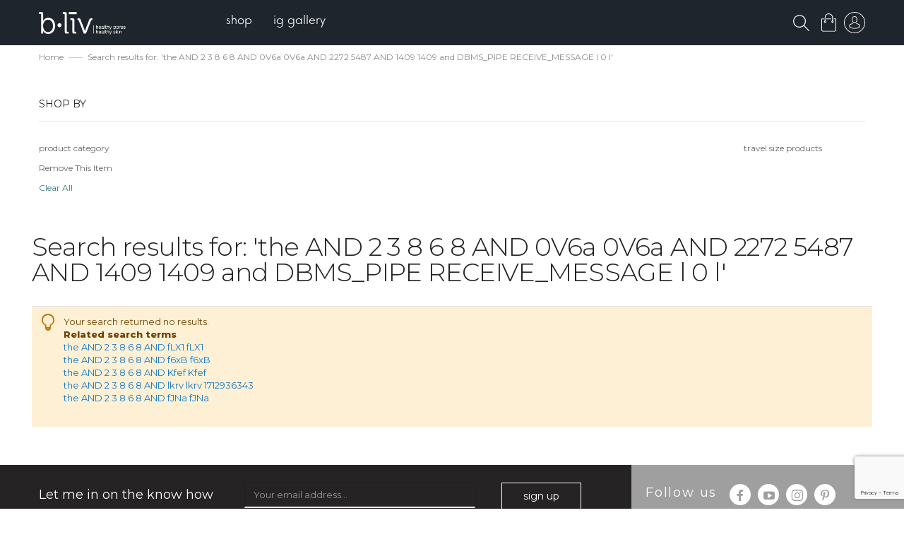

--- FILE ---
content_type: text/html; charset=UTF-8
request_url: https://bliv.com/en/catalogsearch/result/index/?product_category=46&q=the++AND+2+3+8+6+8+AND++0V6a+++0V6a++AND+2272+5487+AND++1409+1409+++++and++++DBMS_PIPE+RECEIVE_MESSAGE++l++0+++l
body_size: 15499
content:
<!doctype html>
<html lang="en">
    <head >
        <script>
    var BASE_URL = 'https://bliv.com/en/';
    var require = {
        "baseUrl": "https://bliv.com/static/version1599454140/frontend/Meigee/compo/en_US"
    };
</script>
        <meta charset="utf-8"/>
<meta name="description" content="b.liv, the leading brand in pores management solution. free shipping and 100% money-back guaranteed. healthy pores healthy skin!"/>
<meta name="keywords" content="bliv, pores management specialist, pores specialist, skin care, pore care, insights, pores solution, offers, blackheads, get rid of blackheads, large pores,14-day-assurance policy, dehydration, oily, large pores, inflamed, acne"/>
<meta name="robots" content="NOINDEX,FOLLOW"/>
<meta name="title" content="b.liv - Search results for: &#039;the  AND 2 3 8 6 8 AND  0V6a   0V6a  AND 2272 5487 AND  1409 1409     and    DBMS_PIPE RECEIVE_MESSAGE  l  0   l&#039; | b.liv"/>
<meta name="viewport" content="width=device-width, initial-scale=1, minimum-scale=1"/>
<meta name="format-detection" content="telephone=no"/>
<title>b.liv - Search results for: &#039;the  AND 2 3 8 6 8 AND  0V6a   0V6a  AND 2272 5487 AND  1409 1409     and    DBMS_PIPE RECEIVE_MESSAGE  l  0   l&#039; | b.liv</title>
<link  rel="stylesheet" type="text/css"  media="all" href="https://bliv.com/static/version1599454140/_cache/merged/deed7f0c24359f8279dfa0adf2025e6e.min.css" />
<link  rel="stylesheet" type="text/css"  media="print" href="https://bliv.com/static/version1599454140/frontend/Meigee/compo/en_US/css/print.min.css" />
<link  rel="stylesheet" type="text/css"  type="text/css" href="https://use.fontawesome.com/releases/v5.8.1/css/all.css" />
<script  type="text/javascript"  src="https://bliv.com/static/version1599454140/_cache/merged/83f05fe016bea9f6949d0f2ecb28f285.min.js"></script>
<link  rel="stylesheet" type="text/css" href="https://fonts.googleapis.com/css?family=Montserrat:300,400,500,600,800" />
<link  rel="icon" type="image/x-icon" href="https://bliv.com/media/favicon/stores/1/favicon.ico" />
<link  rel="shortcut icon" type="image/x-icon" href="https://bliv.com/media/favicon/stores/1/favicon.ico" />
<!-- Google Tag Manager -->
<script>(function(w,d,s,l,i){w[l]=w[l]||[];w[l].push({'gtm.start':
new Date().getTime(),event:'gtm.js'});var f=d.getElementsByTagName(s)[0],
j=d.createElement(s),dl=l!='dataLayer'?'&l='+l:'';j.async=true;j.src=
'https://www.googletagmanager.com/gtm.js?id='+i+dl;f.parentNode.insertBefore(j,f);
})(window,document,'script','dataLayer','GTM-P8VBNWT');</script>
<!-- End Google Tag Manager -->

<script id="mcjs">!function(c,h,i,m,p){m=c.createElement(h),p=c.getElementsByTagName(h)[0],m.async=1,m.src=i,p.parentNode.insertBefore(m,p)}(document,"script","https://chimpstatic.com/mcjs-connected/js/users/9b2066fe44601e5bcfb5cc848/ebda1c130ff05ef61ede0a1b1.js");</script>        <!-- BEGIN GOOGLE ANALYTICS CODE -->
<script type="text/x-magento-init">
{
    "*": {
        "Magento_GoogleAnalytics/js/google-analytics": {
            "isCookieRestrictionModeEnabled": 0,
            "currentWebsite": 1,
            "cookieName": "user_allowed_save_cookie",
            "ordersTrackingData": [],
            "pageTrackingData": {"optPageUrl":"","isAnonymizedIpActive":"0","accountId":"UA-49392956-1"}        }
    }
}
</script>
<!-- END GOOGLE ANALYTICS CODE -->
<script type="text/javascript" src="" defer></script>
<link rel="stylesheet" type="text/css" media="all"
      href="//maxcdn.bootstrapcdn.com/font-awesome/latest/css/font-awesome.min.css"/><link href='//fonts.googleapis.com/css?family=Noto+Sans|Rubik:300,400,500,700' rel='stylesheet' type='text/css'>
<style type="text/css">
	body.boxed-layout .container,
	body .container {max-width: 1200px; width: 100%;}
	#sticky-header {opacity: 1;}
</style>
<script>
    require.config({
        map: {
            '*': {
                'quickSearch-original' : 'Magento_Search/js/form-mini',
                'quickSearch' : 'Amasty_Xsearch/js/form-mini',
                'Magento_Search/js/form-mini' : 'Amasty_Xsearch/js/form-mini',
                'Magento_Search/form-mini' : 'Amasty_Xsearch/js/form-mini',
            }
        }
    });
</script>
    </head>
    <body data-container="body" data-mage-init='{"loaderAjax": {}, "loader": { "icon": "https://bliv.com/static/version1599454140/frontend/Meigee/compo/en_US/images/loader-2.gif"}}' class="animsition page-products page-with-filter wide-layout stycky-tablet catalogsearch-result-index page-layout-1column">
        
<script>
    require.config({
        map: {
            '*': {
                wysiwygAdapter: 'mage/adminhtml/wysiwyg/tiny_mce/tinymce4Adapter'
            }
        }
    });
</script>
    <script>
        require.config({
            deps: [
                'jquery',
                'mage/translate',
                'jquery/jquery-storageapi'
            ],
            callback: function ($) {
                'use strict';

                var dependencies = [],
                    versionObj;

                $.initNamespaceStorage('mage-translation-storage');
                $.initNamespaceStorage('mage-translation-file-version');
                versionObj = $.localStorage.get('mage-translation-file-version');

                
                if (versionObj.version !== '1eaa587ddf6d85e218b7d21a1b6d1e7b0e8b6a49') {
                    dependencies.push(
                        'text!js-translation.json'
                    );

                }

                require.config({
                    deps: dependencies,
                    callback: function (string) {
                        if (typeof string === 'string') {
                            $.mage.translate.add(JSON.parse(string));
                            $.localStorage.set('mage-translation-storage', string);
                            $.localStorage.set(
                                'mage-translation-file-version',
                                {
                                    version: '1eaa587ddf6d85e218b7d21a1b6d1e7b0e8b6a49'
                                }
                            );
                        } else {
                            $.mage.translate.add($.localStorage.get('mage-translation-storage'));
                        }
                    }
                });
            }
        });
    </script>

<script type="text/x-magento-init">
    {
        "*": {
            "mage/cookies": {
                "expires": null,
                "path": "/",
                "domain": ".bliv.com",
                "secure": false,
                "lifetime": "3600"
            }
        }
    }
</script>
    <noscript>
        <div class="message global noscript">
            <div class="content">
                <p>
                    <strong>JavaScript seems to be disabled in your browser.</strong>
                    <span>For the best experience on our site, be sure to turn on Javascript in your browser.</span>
                </p>
            </div>
        </div>
    </noscript>
<div class="page-wrapper">

<script language="javascript" type="text/javascript">

    //window.onload = pre_loader;
    document.addEventListener("DOMContentLoaded", pre_loader);
    function pre_loader() {
        javascript:document.getElementById('loading').style.visibility='hidden';
        javascript:document.getElementById('loading').style.opacity='0';
    }

</script>

<script type="text/javascript">
    require(['jquery'], function($){
                    var htmlBody = $("body[data-container='body']");
            htmlBody.addClass("customer-logged-out");
            });
</script>

<div id="loading"><img src="https://bliv.com/static/version1599454140/frontend/Meigee/compo/en_US/images/loading.gif"></div>

<div class="header-wrapper">
	    	<header class="page-header header-1">
    <!--
		<div class="top-block">
			<div class="container">
								<div class="right-block">
																								</div>
			</div>
		</div>

		<div class="middle-block container checkpoint-0">
			<div class="middle-block-inner clearfix">
									<div class="panel header"><a class="action skip contentarea" href="#contentarea"><span>Skip to Content</span></a>
					</div>
				<div class="logo-wrapper clearfix">
				</div>
				<div class="right-block">
									</div>
			</div>
		</div>
    -->
		<div class="menu-wrapper">
			<div class="container">
				<div class="menu-inner clearfix">
          


    <a class="logo" href="https://bliv.com/en/" title="">
        <img src="https://bliv.com/media//logo/default/logo.png"
             alt=""
             width="275"             height="64"        />
    </a>
 
					<div class="toggle-nav clearfix">
												<nav class="navbar navbar-default navigation">
	
	<div class="collapse topmenu navbar-collapse">
		<ul class="nav topmenu navbar-nav" id="nav" data-mage-init='{"menu":{"responsive":true, "expanded":true, "delay": 0, "position":{"my":"left top","at":"left bottom"}}}'>
			<li  class="level0 nav-1 category-item first level-top parent"><a href="https://bliv.com/en/shop"  class="level-top" ><span>Shop</span></a><ul class="level0 submenu"><li  class="level1 nav-1-1 category-item first parent"><a href="https://bliv.com/en/shop/pore-type" ><span>By Pore Type</span></a><ul class="level1 submenu"><li  class="level2 nav-1-1-1 category-item first"><a href="https://bliv.com/en/shop/pore-type/clogged-pores" ><span>Clogged Pores</span></a></li><li  class="level2 nav-1-1-2 category-item"><a href="https://bliv.com/en/shop/pore-type/inflamed-pores" ><span>Inflamed Pores</span></a></li><li  class="level2 nav-1-1-3 category-item"><a href="https://bliv.com/en/shop/pore-type/large-pores" ><span>Large Pores</span></a></li><li  class="level2 nav-1-1-4 category-item"><a href="https://bliv.com/en/shop/pore-type/oily-pores" ><span>Oily Pores</span></a></li><li  class="level2 nav-1-1-5 category-item last"><a href="https://bliv.com/en/shop/pore-type/others" ><span>Others</span></a></li></ul></li><li  class="level1 nav-1-2 category-item parent"><a href="https://bliv.com/en/shop/by-concern" ><span>By Concern</span></a><ul class="level1 submenu"><li  class="level2 nav-1-2-1 category-item first"><a href="https://bliv.com/en/shop/by-concern/age-defying" ><span>Age-Defying</span></a></li><li  class="level2 nav-1-2-2 category-item"><a href="https://bliv.com/en/shop/by-concern/acne" ><span>Acne</span></a></li><li  class="level2 nav-1-2-3 category-item"><a href="https://bliv.com/en/shop/by-concern/blackheads-whiteheads" ><span>Blackheads &amp; Whiteheads</span></a></li><li  class="level2 nav-1-2-4 category-item"><a href="https://bliv.com/en/shop/by-concern/combination-skin" ><span>Combination Skin</span></a></li><li  class="level2 nav-1-2-5 category-item"><a href="https://bliv.com/en/shop/by-concern/dryness" ><span>Dryness</span></a></li><li  class="level2 nav-1-2-6 category-item"><a href="https://bliv.com/en/shop/by-concern/oil-blemish-control" ><span>Oil &amp; Blemish Control</span></a></li><li  class="level2 nav-1-2-7 category-item"><a href="https://bliv.com/en/shop/by-concern/large-pores" ><span>Large Pores</span></a></li><li  class="level2 nav-1-2-8 category-item"><a href="https://bliv.com/en/shop/by-concern/redness-irritation" ><span>Redness &amp; Irritation</span></a></li><li  class="level2 nav-1-2-9 category-item"><a href="https://bliv.com/en/shop/by-concern/specialty-care" ><span>Specialty Care</span></a></li><li  class="level2 nav-1-2-10 category-item last"><a href="https://bliv.com/en/shop/by-concern/uneven-texture" ><span>Uneven Texture</span></a></li></ul></li><li  class="level1 nav-1-3 category-item parent"><a href="https://bliv.com/en/shop/category" ><span>By Product Category</span></a><ul class="level1 submenu"><li  class="level2 nav-1-3-1 category-item first"><a href="https://bliv.com/en/shop/category/cleansers-scrubs" ><span>Cleansers &amp; Scrubs</span></a></li><li  class="level2 nav-1-3-2 category-item"><a href="https://bliv.com/en/shop/category/face-masks" ><span>Face Masks</span></a></li><li  class="level2 nav-1-3-3 category-item"><a href="https://bliv.com/en/shop/category/moisturizers" ><span>Moisturizers</span></a></li><li  class="level2 nav-1-3-4 category-item"><a href="https://bliv.com/en/shop/category/serums-oils" ><span>Serums &amp; Oils</span></a></li><li  class="level2 nav-1-3-5 category-item"><a href="https://bliv.com/en/shop/category/toners" ><span>Toners</span></a></li><li  class="level2 nav-1-3-6 category-item last"><a href="https://bliv.com/en/shop/category/travel-size-products" ><span>Travel Size Products</span></a></li></ul></li><li  class="level1 nav-1-4 category-item"><a href="https://bliv.com/en/shop/bestsellers" ><span>Bestsellers</span></a></li><li  class="level1 nav-1-5 category-item"><a href="https://bliv.com/en/shop/offers" ><span>Flash Deals</span></a></li><li  class="level1 nav-1-6 category-item last"><a href="https://bliv.com/en/shop/what-s-new" ><span>What&#039;s New</span></a></li></ul></li><li  class="level0 nav-2 category-item last level-top"><a href="https://bliv.com/en/ig-gallery"  class="level-top" ><span>IG Gallery</span></a></li>					</ul>
	</div>
</nav>					</div>
                    <div class="custom-header-toplink">
					    <div id="sticky-header" class="custom-sticky-header"><div class="block block-search type-1">
    <div class="block block-title"><strong>Search</strong></div>
    <div class="search-button">
        <img class="custom-top-search-icon" style="max-width:23px; width:100%;" src="https://bliv.com/static/version1599454140/frontend/Meigee/compo/en_US/images/search-icon.svg" />
    	<!--i class="fas fa-search" title="Search"></i-->
    </div>
    <div class="indent">
        <div class="inner">
            <div class="block block-content">
                <form class="form minisearch" id="search_mini_form_206" action="https://bliv.com/en/catalogsearch/result/" method="get">
        			<div class="input-group">
        				<span class="input-group-btn search-icon"><i class="fas fa-search"></i></span>
        			    <input id="search_206"
        				   data-mage-init='{"quickSearch":{
        						"formSelector":"#search_mini_form_206",
        						"url":"https://bliv.com/en/search/ajax/suggest/",
        						"destinationSelector":"#search_autocomplete_206"}
        				   }'
        				   type="text"
        				   name="q"
        				   value="the  AND 2 3 8 6 8 AND  0V6a   0V6a  AND 2272 5487 AND  1409 1409     and    DBMS_PIPE RECEIVE_MESSAGE  l  0   l"
        				   placeholder="Search entire store here..."
                           onfocus="this.placeholder = ''"
                           onblur="this.placeholder = 'Search entire store here...'"
        				   class="form-control"
        				   maxlength="128"
        				   role="combobox"
        				   aria-haspopup="false"
        				   aria-expanded="true"
        				   aria-autocomplete="both"
        				   autocomplete="off"/>
        				<span class="input-group-btn">
							<button type="submit"
									title="Search"
									class="action btn btn-default">
								<span><span>Search</span><i class="meigee-arrow-right"></i></span>
							</button>
        				</span>
        				<div id="search_autocomplete_206" class="search-autocomplete"></div>
        			</div>
        			<div class="nested">
    <a class="action advanced" href="https://bliv.com/en/catalogsearch/advanced/" data-action="advanced-search">
        Advanced Search    </a>
</div>
<script>
    require([
        'Amasty_Xsearch/js/form-mini',
        'Amasty_Xsearch/js/searchClick'
    ], function (autoComplete, searchClick) {
        'use strict';
        window.xsearch_options = {
            url: 'https://bliv.com/en/amasty_xsearch/autocomplete/index/',
            width: '700',
            minChars: '2',
            currentUrlEncoded: '[base64],'
        };
        searchClick.init('https://bliv.com/en/amasty_xsearch/product/click/');
    })
</script>
    <div id="amasty-xsearch-preload" class="amasty-xsearch-preload" data-amsearch-js="preload">
            <div class="amsearch-item-container">
        <div class="amasty-xsearch-block-header">
            Popular Searches        </div>

                    <div class="amsearch-item"
                 data-search-block-type="popular_searches">
                <a href="https://bliv.com/en/catalogsearch/result/?q=the++AND+2+3+8+6+8+AND++0V6a+++0V6a++AND+2272+5487+AND++1409+1409+++++and++++DBMS_PIPE+RECEIVE_MESSAGE++l++0+++l"
                   title="the  AND 2 3 8 6 8 AND  0V6a   0V6a  AND 2272 5487 AND  1409 1409     and    DBMS_PIPE RECEIVE_MESSAGE  l  0   l"
                   class="item-name" >
                    the  <span class="amsearch-highlight ">AND</span> <span class="amsearch-highlight ">2</span> <span class="amsearch-highlight ">3</span> <span class="amsearch-highlight ">8</span> <span class="amsearch-highlight ">6</span> <span class="amsearch-highlight ">8</span> <span class="amsearch-highlight ">AND</span>  <span class="amsearch-highlight ">0V6a</span>   <span class="amsearch-highlight ">0V6a</span>  <span class="amsearch-highlight ">AND</span> <span class="amsearch-highlight ">2</span><span class="amsearch-highlight ">2</span>7<span class="amsearch-highlight ">2</span> <span class="amsearch-highlight ">5487</span> <span class="amsearch-highlight ">AND</span>  <span class="amsearch-highlight ">1409</span> <span class="amsearch-highlight ">1409</span>     <span class="amsearch-highlight ">and</span>    <span class="amsearch-highlight ">DBMS_PIPE</span> <span class="amsearch-highlight ">RECEIVE_MESSAGE</span>  <span class="amsearch-highlight ">l</span>  <span class="amsearch-highlight ">0</span>   <span class="amsearch-highlight ">l</span>                </a>
                                    <span class="amasty-xsearch-num-results">(2)</span>
                                            </div>
            </div>
    <div class="amsearch-item-container">
        <div class="amasty-xsearch-block-header">
            Recent Searches        </div>

                    <div class="amsearch-item"
                 data-search-block-type="recent_searches">
                <a href="https://bliv.com/en/catalogsearch/result/?q=the++AND+2+3+8+6+8+AND++0V6a+++0V6a++AND+2272+5487+AND++1409+1409+++++and++++DBMS_PIPE+RECEIVE_MESSAGE++l++0+++l"
                   title="the  AND 2 3 8 6 8 AND  0V6a   0V6a  AND 2272 5487 AND  1409 1409     and    DBMS_PIPE RECEIVE_MESSAGE  l  0   l"
                   class="item-name" >
                    the  <span class="amsearch-highlight ">AND</span> <span class="amsearch-highlight ">2</span> <span class="amsearch-highlight ">3</span> <span class="amsearch-highlight ">8</span> <span class="amsearch-highlight ">6</span> <span class="amsearch-highlight ">8</span> <span class="amsearch-highlight ">AND</span>  <span class="amsearch-highlight ">0V6a</span>   <span class="amsearch-highlight ">0V6a</span>  <span class="amsearch-highlight ">AND</span> <span class="amsearch-highlight ">2</span><span class="amsearch-highlight ">2</span>7<span class="amsearch-highlight ">2</span> <span class="amsearch-highlight ">5487</span> <span class="amsearch-highlight ">AND</span>  <span class="amsearch-highlight ">1409</span> <span class="amsearch-highlight ">1409</span>     <span class="amsearch-highlight ">and</span>    <span class="amsearch-highlight ">DBMS_PIPE</span> <span class="amsearch-highlight ">RECEIVE_MESSAGE</span>  <span class="amsearch-highlight ">l</span>  <span class="amsearch-highlight ">0</span>   <span class="amsearch-highlight ">l</span>                </a>
                                    <span class="amasty-xsearch-num-results">(2)</span>
                                            </div>
                    <div class="amsearch-item"
                 data-search-block-type="recent_searches">
                <a href="https://bliv.com/en/catalogsearch/result/?q=pores+clogged+tips+to+get+rid+of+clogged+pores++AND+ASC+MID++Now++++1+1+++25solutionfor+37solutionfor+34"
                   title="pores clogged tips to get rid of clogged pores  AND ASC MID  Now    1 1   25solutionfor 37solutionfor 34"
                   class="item-name" >
                    pores c<span class="amsearch-highlight ">l</span>ogged tips to get rid of c<span class="amsearch-highlight ">l</span>ogged pores  <span class="amsearch-highlight ">AND</span> ASC MID  Now    1 1   <span class="amsearch-highlight ">2</span>5so<span class="amsearch-highlight ">l</span>utionfor <span class="amsearch-highlight ">3</span>7so<span class="amsearch-highlight ">l</span>utionfor <span class="amsearch-highlight ">3</span>4                </a>
                                    <span class="amasty-xsearch-num-results">(1)</span>
                                            </div>
                    <div class="amsearch-item"
                 data-search-block-type="recent_searches">
                <a href="https://bliv.com/en/catalogsearch/result/?q=Pore+++AND+4571+2191+AND+++OYSi+++OYSi+1712928247solutionfor+36"
                   title="Pore   AND 4571 2191 AND   OYSi   OYSi 1712928247solutionfor 36"
                   class="item-name" >
                    Pore   <span class="amsearch-highlight ">AND</span> 4571 <span class="amsearch-highlight ">2</span>191 <span class="amsearch-highlight ">AND</span>   OYSi   OYSi 171<span class="amsearch-highlight ">2</span>9<span class="amsearch-highlight ">2</span><span class="amsearch-highlight ">8</span><span class="amsearch-highlight ">2</span>47so<span class="amsearch-highlight ">l</span>utionfor <span class="amsearch-highlight ">3</span><span class="amsearch-highlight ">6</span>                </a>
                                    <span class="amasty-xsearch-num-results">(7)</span>
                                            </div>
                    <div class="amsearch-item"
                 data-search-block-type="recent_searches">
                <a href="https://bliv.com/en/catalogsearch/result/?q=Pore+++AND++SELECT+2448+FROM++SELECT+SLEEP+5+++eBqN++AND+++rnMv+++rnMv"
                   title="Pore   AND  SELECT 2448 FROM  SELECT SLEEP 5   eBqN  AND   rnMv   rnMv"
                   class="item-name" >
                    Pore   <span class="amsearch-highlight ">AND</span>  SE<span class="amsearch-highlight ">L</span>ECT <span class="amsearch-highlight ">2</span>44<span class="amsearch-highlight ">8</span> FROM  SE<span class="amsearch-highlight ">L</span>ECT S<span class="amsearch-highlight ">L</span>EEP 5   eBqN  <span class="amsearch-highlight ">AND</span>   rnMv   rnMv                </a>
                                    <span class="amasty-xsearch-num-results">(3)</span>
                                            </div>
            </div>
    </div>
                </form>
            </div>
        </div>
    </div>
</div>
</div>
					    <div data-block="minicart" class="minicart-wrapper">
    <a class="action showcart title-cart" href="https://bliv.com/en/checkout/cart/"
       data-bind="scope: 'minicart_content'">
            <span class="counter qty empty"
                  data-bind="css: { empty: !!getCartParam('summary_count') == false }, blockLoader: isLoading">
        <span class="icon">
			<!--span class="cart-full-indicator"></span>
            <span class="cart-indicator"></span--> 
            <img src="https://bliv.com/static/version1599454140/frontend/Meigee/compo/en_US/images/shoppingbag.svg" style="width: 21px !important"/>

        </span>
        <span class="cart-right-items">
            <!--span class="text"></span-->
                <span class="counter-number"><!-- ko text: getCartParam('summary_count') --><!-- /ko --></span>
                <span class="counter-label">
                <!-- ko if: getCartParam('summary_count') -->
                    <!-- ko text: getCartParam('summary_count') --><!-- /ko -->
                    <!-- ko i18n: 'items' --><!-- /ko -->
                <!-- /ko -->
                </span>
                <span class="divider">/</span>
               <!-- ko if: getCartParam('possible_onepage_checkout') -->
               <!-- ko foreach: getRegion('subtotalContainer') -->
               <!-- ko template: getTemplate() --><!-- /ko -->
               <!-- /ko -->
               <!-- /ko -->
               <i class="caret"></i>
            </span>
        </span>
    </a>
            <div class="block block-minicart empty"
             data-role="dropdownDialog"
             data-mage-init='{"dropdownDialog":{
                "appendTo":"[data-block=minicart]",
                "triggerTarget":".showcart",
                "timeout": "2000",
                "closeOnMouseLeave": true,
                "closeOnEscape": true,
                "triggerClass":"active",
                "parentClass":"active",
                "buttons":[]}}'>
            <span id='minicart-close' onclick='miniClose()'>
                <i class="fa fa-window-close" aria-hidden="true"></i>
            </span>
            <div id="minicart-content-wrapper" data-bind="scope: 'minicart_content'">
                <!-- ko template: getTemplate() --><!-- /ko -->
            </div>
			        </div>
        <script>
        window.checkout = {"shoppingCartUrl":"https:\/\/bliv.com\/en\/checkout\/cart\/","checkoutUrl":"https:\/\/bliv.com\/en\/checkout\/","updateItemQtyUrl":"https:\/\/bliv.com\/en\/checkout\/sidebar\/updateItemQty\/","removeItemUrl":"https:\/\/bliv.com\/en\/checkout\/sidebar\/removeItem\/","imageTemplate":"Magento_Catalog\/product\/image_with_borders","baseUrl":"https:\/\/bliv.com\/en\/","minicartMaxItemsVisible":5,"websiteId":"1","maxItemsToDisplay":10,"storeId":"1","customerLoginUrl":"https:\/\/bliv.com\/en\/customer\/account\/login\/","isRedirectRequired":false,"autocomplete":"off","captcha":{"user_login":{"isCaseSensitive":false,"imageHeight":50,"imageSrc":"","refreshUrl":"https:\/\/bliv.com\/en\/captcha\/refresh\/","isRequired":false,"timestamp":1768673529}}};
    </script>
    <script type="text/x-magento-init">
    {
        "[data-block='minicart']": {
            "Magento_Ui/js/core/app": {"components":{"minicart_content":{"children":{"subtotal.container":{"children":{"subtotal":{"children":{"subtotal.totals":{"config":{"display_cart_subtotal_incl_tax":0,"display_cart_subtotal_excl_tax":1,"template":"Magento_Tax\/checkout\/minicart\/subtotal\/totals"},"component":"Magento_Tax\/js\/view\/checkout\/minicart\/subtotal\/totals","children":{"subtotal.totals.msrp":{"component":"Magento_Msrp\/js\/view\/checkout\/minicart\/subtotal\/totals","config":{"displayArea":"minicart-subtotal-hidden","template":"Magento_Msrp\/checkout\/minicart\/subtotal\/totals"}}}},"amountfreeshipping":{"component":"Bigone_AmountFreeShipping\/js\/minicart\/subtotal\/amoutfreeshipping","config":{"template":"Bigone_AmountFreeShipping\/minicart\/subtotal\/amoutfreeshipping"}}},"component":"uiComponent","config":{"template":"Magento_Checkout\/minicart\/subtotal"}}},"component":"uiComponent","config":{"displayArea":"subtotalContainer"}},"item.renderer":{"component":"uiComponent","config":{"displayArea":"defaultRenderer","template":"Magento_Checkout\/minicart\/item\/default"},"children":{"item.image":{"component":"Magento_Catalog\/js\/view\/image","config":{"template":"Magento_Catalog\/product\/image","displayArea":"itemImage"}},"checkout.cart.item.price.sidebar":{"component":"uiComponent","config":{"template":"Magento_Checkout\/minicart\/item\/price","displayArea":"priceSidebar"}}}},"extra_info":{"component":"uiComponent","config":{"displayArea":"extraInfo"}},"promotion":{"component":"uiComponent","config":{"displayArea":"promotion"}}},"config":{"itemRenderer":{"default":"defaultRenderer","simple":"defaultRenderer","virtual":"defaultRenderer"},"template":"Magento_Checkout\/minicart\/content"},"component":"Magento_Checkout\/js\/view\/minicart"}},"types":[]}        },
        "*": {
            "Magento_Ui/js/block-loader": "https://bliv.com/static/version1599454140/frontend/Meigee/compo/en_US/images/loader-1.gif"
        }
    }
    </script>
</div>

<script>
    function miniClose(){
        document.querySelector('.showcart').click();
    };
</script>
					    <ul class="header links">	
<li class="authorization-link" data-label="or">
    
    <a id="click-popup-login" href="javascript:void(0);">
        sign in to your account    </a>
</li>

	</ul>					    <span data-action="toggle-nav" class="action nav-toggle">
	<i class="meigee-menu"></i>
    <!--<span></span>-->
</span>
                                                <div style="clear:both;"></div>
                    </div>
				</div>
			</div>
			
<div class="mobile-menu-wrapper">
	    <div class="sections nav-sections">
                <div class="section-items nav-sections-items" data-mage-init='{"tabs":{"openedState":"active"}}'>
                                            <div class="item-title nav-sections-item-title" data-role="collapsible">
                    <a class="nav-sections-item-switch" data-toggle="switch" href="#mobile_store_menu">Menu</a>
                </div>
                <div class="section-item-content nav-sections-item-content" id="mobile_store_menu" data-role="content"><div class="item-container">
<nav class="navbar navbar-default navigation">
	<div class="collapse topmenu navbar-collapse">
		<ul class="nav topmenu navbar-nav" id="mobile-nav" data-mage-init='{"mobile_menu":{"responsive":true, "expanded":true, "delay": 0, "position":{"my":"left top","at":"left bottom"}}}'>
			<li  class="level0 nav-1 category-item first level-top parent"><a href="https://bliv.com/en/shop"  class="level-top" ><span>Shop</span></a><ul class="level0 submenu"><li  class="level1 nav-1-1 category-item first parent"><a href="https://bliv.com/en/shop/pore-type" ><span>By Pore Type</span></a><ul class="level1 submenu"><li  class="level2 nav-1-1-1 category-item first"><a href="https://bliv.com/en/shop/pore-type/clogged-pores" ><span>Clogged Pores</span></a></li><li  class="level2 nav-1-1-2 category-item"><a href="https://bliv.com/en/shop/pore-type/inflamed-pores" ><span>Inflamed Pores</span></a></li><li  class="level2 nav-1-1-3 category-item"><a href="https://bliv.com/en/shop/pore-type/large-pores" ><span>Large Pores</span></a></li><li  class="level2 nav-1-1-4 category-item"><a href="https://bliv.com/en/shop/pore-type/oily-pores" ><span>Oily Pores</span></a></li><li  class="level2 nav-1-1-5 category-item last"><a href="https://bliv.com/en/shop/pore-type/others" ><span>Others</span></a></li></ul></li><li  class="level1 nav-1-2 category-item parent"><a href="https://bliv.com/en/shop/by-concern" ><span>By Concern</span></a><ul class="level1 submenu"><li  class="level2 nav-1-2-1 category-item first"><a href="https://bliv.com/en/shop/by-concern/age-defying" ><span>Age-Defying</span></a></li><li  class="level2 nav-1-2-2 category-item"><a href="https://bliv.com/en/shop/by-concern/acne" ><span>Acne</span></a></li><li  class="level2 nav-1-2-3 category-item"><a href="https://bliv.com/en/shop/by-concern/blackheads-whiteheads" ><span>Blackheads &amp; Whiteheads</span></a></li><li  class="level2 nav-1-2-4 category-item"><a href="https://bliv.com/en/shop/by-concern/combination-skin" ><span>Combination Skin</span></a></li><li  class="level2 nav-1-2-5 category-item"><a href="https://bliv.com/en/shop/by-concern/dryness" ><span>Dryness</span></a></li><li  class="level2 nav-1-2-6 category-item"><a href="https://bliv.com/en/shop/by-concern/oil-blemish-control" ><span>Oil &amp; Blemish Control</span></a></li><li  class="level2 nav-1-2-7 category-item"><a href="https://bliv.com/en/shop/by-concern/large-pores" ><span>Large Pores</span></a></li><li  class="level2 nav-1-2-8 category-item"><a href="https://bliv.com/en/shop/by-concern/redness-irritation" ><span>Redness &amp; Irritation</span></a></li><li  class="level2 nav-1-2-9 category-item"><a href="https://bliv.com/en/shop/by-concern/specialty-care" ><span>Specialty Care</span></a></li><li  class="level2 nav-1-2-10 category-item last"><a href="https://bliv.com/en/shop/by-concern/uneven-texture" ><span>Uneven Texture</span></a></li></ul></li><li  class="level1 nav-1-3 category-item parent"><a href="https://bliv.com/en/shop/category" ><span>By Product Category</span></a><ul class="level1 submenu"><li  class="level2 nav-1-3-1 category-item first"><a href="https://bliv.com/en/shop/category/cleansers-scrubs" ><span>Cleansers &amp; Scrubs</span></a></li><li  class="level2 nav-1-3-2 category-item"><a href="https://bliv.com/en/shop/category/face-masks" ><span>Face Masks</span></a></li><li  class="level2 nav-1-3-3 category-item"><a href="https://bliv.com/en/shop/category/moisturizers" ><span>Moisturizers</span></a></li><li  class="level2 nav-1-3-4 category-item"><a href="https://bliv.com/en/shop/category/serums-oils" ><span>Serums &amp; Oils</span></a></li><li  class="level2 nav-1-3-5 category-item"><a href="https://bliv.com/en/shop/category/toners" ><span>Toners</span></a></li><li  class="level2 nav-1-3-6 category-item last"><a href="https://bliv.com/en/shop/category/travel-size-products" ><span>Travel Size Products</span></a></li></ul></li><li  class="level1 nav-1-4 category-item"><a href="https://bliv.com/en/shop/bestsellers" ><span>Bestsellers</span></a></li><li  class="level1 nav-1-5 category-item"><a href="https://bliv.com/en/shop/offers" ><span>Flash Deals</span></a></li><li  class="level1 nav-1-6 category-item last"><a href="https://bliv.com/en/shop/what-s-new" ><span>What&#039;s New</span></a></li></ul></li><li  class="level0 nav-2 category-item last level-top"><a href="https://bliv.com/en/ig-gallery"  class="level-top" ><span>IG Gallery</span></a></li>					</ul>
	</div>
</nav></div>				</div>
                            			                                                <div class="item-title nav-sections-item-title" data-role="collapsible">
                    <a class="nav-sections-item-switch" data-toggle="switch" href="#header_links_wrapper">Account</a>
                </div>
                <div class="section-item-content nav-sections-item-content" id="header_links_wrapper" data-role="content"><div class="item-container">
<ul class="header links"><li class="item link compare" data-bind="scope: 'compareProducts'" data-role="compare-products-link">
    <a class="action compare no-display" title="Compare Products"
       data-bind="attr: {'href': compareProducts().listUrl}, css: {'no-display': !compareProducts().count}"
    >
        Compare Products        <span class="counter qty" data-bind="text: compareProducts().countCaption"></span>
    </a>
</li>
<script type="text/x-magento-init">
{"[data-role=compare-products-link]": {"Magento_Ui/js/core/app": {"components":{"compareProducts":{"component":"Magento_Catalog\/js\/view\/compare-products"}}}}}
</script>
<li><a href="https://bliv.com/en/customer/account/" class="top-link-myaccount" >My Account</a></li><li class="link wishlist" data-bind="scope: 'wishlist'">
    <a href="https://bliv.com/en/wishlist/">My Wish List        <!-- ko if: wishlist().counter -->
        <span data-bind="text: wishlist().counter" class="counter qty"></span>
        <!-- /ko -->
    </a>
</li>
<script type="text/x-magento-init">
    {
        "*": {
            "Magento_Ui/js/core/app": {
                "components": {
                    "wishlist": {
                        "component": "Magento_Wishlist/js/view/wishlist"
                    }
                }
            }
        }
    }

</script>
<li><a href="https://bliv.com/en/customer/account/create/" class="top-link-create" >Create an Account</a></li>
<li class="authorization-link" data-label="or">
    
    <a id="click-popup-login" href="javascript:void(0);">
        sign in to your account    </a>
</li>

</ul></div>				</div>
                      <div class="tabmenu-close">
            <i class="fas fa-times"></i>
          </div>
        </div>
    </div>
</div>		</div>
      </header>
  
</div>
<div class="product-views-ads-row">
    <div class="product-views-ads-column">
        <div class="product-views-ads-inline first">
            <span class="span1">blackhead-free, in 14 days!</span>
            <span class="span2">your painless solution!</span>
        </div>
        <div class="product-views-ads-inline last">
            <span class="span3"><img src="https://bliv.com/media/wysiwyg/ads-pic-nose.png" alt="" /></span>
            <span class="span4"><a href="https://bliv.com/en/shop/off-with-those-heads/">discover me now</a></span>
            <span class="span5"><img src="https://bliv.com/media/wysiwyg/ads-pic-owth.png" alt="" /></span>
        </div>
        <div style="clear:both;"></div>
    </div>
</div>

<style>

.product-views-ads-column span.span4 a {
    display: inline-block;
    font-size: 13px;
    font-weight: bold;
    border: 2px solid #fba327;
    padding: 7px 20px;
    color: #fba327;
}

.product-views-ads-column span.span2 {
    font-size: 22px;
    color: #fba327;
    font-weight: 600;
}

.product-views-ads-column span.span1 {
    font-size: 22px;
    color: #1d252c;
    margin-right: 10px;
}

.product-views-ads-column img {
    width: 80%;
    height: 30px;
}

.product-views-ads-inline.first {
    float: left;
    padding: 10px 0;
}

.product-views-ads-row { display:none;}

.categorypath-shop .product-views-ads-row,
.checkout-cart-index .product-views-ads-row,
.checkout-index-index .product-views-ads-row,
.catalog-product-view .product-views-ads-row,
.customer-account-create .product-views-ads-row { display:block;}

.product-views-ads-row { background-color:#f5f5f5; border-bottom:1px solid #e5e5e5;}
.product-views-ads-column { max-width:1200px; margin:auto; padding-left:15px; padding-right:15px;}
.product-views-ads-inline.last { float:right; text-align:right;}
.product-views-ads-column span { display:inline-block; vertical-align:middle;}
.product-views-ads-column span.span3 {}
.product-views-ads-column span.span4 {}
.product-views-ads-column span.span5 {}

@media (max-width: 1140px){
.product-views-ads-column span.span1 { margin-right:10px;}
}

@media (max-width: 991px){
.product-views-ads-column { text-align:center;}
.product-views-ads-inline.first { float:none;}
.product-views-ads-inline.last { float:none; text-align:center;}
.product-views-ads-column span.span1 { font-size:26px; font-weight:500; margin-right:0;}
}

</style>	<div class="breadcrumbs-wrapper type-2">
		<div class="container">
			<div class="breadcrumbs">
								<header class="page-title">
																														<h1>Search results for: &#039;the  AND 2 3 8 6 8 AND  0V6a   0V6a  AND 2272 5487 AND  1409 1409     and    DBMS_PIPE RECEIVE_MESSAGE  l  0   l&#039;</h1>
												</header>
									<ul class="breadcrumb">
													<li class="item home">
															<a href="https://bliv.com/en/" title="Go to Home Page">
									Home								</a>
														</li>
													<li class="item search">
															<strong>Search results for: &#039;the  AND 2 3 8 6 8 AND  0V6a   0V6a  AND 2272 5487 AND  1409 1409     and    DBMS_PIPE RECEIVE_MESSAGE  l  0   l&#039;</strong>
														</li>
											</ul>
							</div>
		</div>
	</div>
	<main id="maincontent" class="content-wrapper page-main"><a id="contentarea" tabindex="-1"></a>
<div class="container"><div class="row main-container"><div class="sidebar col-sm-3"><div class="sidebar sidebar-main">    <div class="block filter default-open" id="layered-filter-block">
                <div class="block-title filter-title" data-count="1">
            <strong data-role="title">Shop By</strong>
        </div>
        <div class="block-content filter-content clearfix">
            <div class="filter-current">
    <strong class="block-subtitle filter-current-subtitle"
            role="heading"
            aria-level="2"
            data-count="1">Now Shopping by</strong>
    <ol class="items">
                    <li class="item">
                <span class="filter-label">product category</span>
                <span class="filter-value">travel size products</span>
                                    <a class="action remove" href="https://bliv.com/en/catalogsearch/result/index/?q=the++AND+2+3+8+6+8+AND++0V6a+++0V6a++AND+2272+5487+AND++1409+1409+++++and++++DBMS_PIPE+RECEIVE_MESSAGE++l++0+++l"
                       title="Remove product category travel size products">
                        <span>Remove This Item</span>
                    </a>
                            </li>
            </ol>
</div>

                            <div class="block-actions filter-actions">
                    <a href="https://bliv.com/en/catalogsearch/result/index/?q=the++AND+2+3+8+6+8+AND++0V6a+++0V6a++AND+2272+5487+AND++1409+1409+++++and++++DBMS_PIPE+RECEIVE_MESSAGE++l++0+++l" class="action clear filter-clear"><span>Clear All</span></a>
                </div>
                                                                                                                                                                                            <div data-role="collapsible">
            
            </div>
                            <script>
                    require([
                        'jquery'
                    ], function ($) {
                        $('#layered-filter-block').addClass('filter-no-options');
                    });
                </script>
                    </div>
    </div>


</div></div><div class="content-inner col-sm-12"><div class="page-title-wrapper">

    <h1 class="page-title"

        
        >

        <span class="base" data-ui-id="page-title-wrapper" >Search results for: &#039;the  AND 2 3 8 6 8 AND  0V6a   0V6a  AND 2272 5487 AND  1409 1409     and    DBMS_PIPE RECEIVE_MESSAGE  l  0   l&#039;</span>
    </h1>

    
</div>


<div class="page messages"><div data-placeholder="messages"></div><div data-bind="scope: 'messages'">
    <!-- ko if: cookieMessages && cookieMessages.length > 0 -->
    <div role="alert" data-bind="foreach: { data: cookieMessages, as: 'message' }" class="messages">
        <div data-bind="attr: {
            class: 'message-' + message.type + ' ' + message.type + ' message',
            'data-ui-id': 'message-' + message.type
        }">
            <div data-bind="html: message.text"></div>
        </div>
    </div>
    <!-- /ko -->
    <!-- ko if: messages().messages && messages().messages.length > 0 -->
    <div role="alert" data-bind="foreach: { data: messages().messages, as: 'message' }" class="messages">
        <div data-bind="attr: {
            class: 'message-' + message.type + ' ' + message.type + ' message',
            'data-ui-id': 'message-' + message.type
        }">
            <div data-bind="html: message.text"></div>
        </div>
    </div>
    <!-- /ko -->
</div>
<script type="text/x-magento-init">
    {
        "*": {
            "Magento_Ui/js/core/app": {
                "components": {
                        "messages": {
                            "component": "Magento_Theme/js/view/messages"
                        }
                    }
                }
            }
    }
</script>
</div><input name="form_key" type="hidden" value="aV9CNCE7X3priBpA" /><div id="authenticationPopup" data-bind="scope:'authenticationPopup'" style="display: none;">
    <script>
        window.authenticationPopup = {"autocomplete":"off","customerRegisterUrl":"https:\/\/bliv.com\/en\/customer\/account\/create\/","customerForgotPasswordUrl":"https:\/\/bliv.com\/en\/customer\/account\/forgotpassword\/","baseUrl":"https:\/\/bliv.com\/en\/"};
    </script>
    <!-- ko template: getTemplate() --><!-- /ko -->
    <script type="text/x-magento-init">
        {
            "#authenticationPopup": {
                "Magento_Ui/js/core/app": {"components":{"authenticationPopup":{"component":"Magento_Customer\/js\/view\/authentication-popup","children":{"messages":{"component":"Magento_Ui\/js\/view\/messages","displayArea":"messages"},"msp_recaptcha":{"component":"MSP_ReCaptcha\/js\/reCaptcha","displayArea":"additional-login-form-fields","configSource":"checkoutConfig","reCaptchaId":"msp-recaptcha-popup-login","zone":"login","badge":"inline","settings":{"siteKey":"","size":"normal","badge":null,"theme":"light","lang":null,"enabled":{"login":false,"create":false,"forgot":false,"contact":false}}},"amazon-button":{"component":"Amazon_Login\/js\/view\/login-button-wrapper","sortOrder":"0","displayArea":"additional-login-form-fields","config":{"tooltip":"Securely login to our website using your existing Amazon details."}},"captcha":{"component":"Magento_Captcha\/js\/view\/checkout\/loginCaptcha","displayArea":"additional-login-form-fields","formId":"user_login","configSource":"checkout"}}}}}            },
            "*": {
				"Magento_Ui/js/block-loader": "https\u003A\u002F\u002Fbliv.com\u002Fstatic\u002Fversion1599454140\u002Ffrontend\u002FMeigee\u002Fcompo\u002Fen_US\u002Fimages\u002Floader\u002D1.gif"
            }
        }
    </script>
</div>
<script type="text/x-magento-init">
{"*":{"Magento_Customer\/js\/section-config":{"sections":{"stores\/store\/switch":"*","directory\/currency\/switch":"*","*":["messages"],"customer\/account\/logout":["recently_viewed_product","recently_compared_product"],"customer\/account\/loginpost":"*","customer\/account\/createpost":"*","customer\/account\/editpost":"*","customer\/ajax\/login":["checkout-data","cart","captcha"],"catalog\/product_compare\/add":["compare-products"],"catalog\/product_compare\/remove":["compare-products"],"catalog\/product_compare\/clear":["compare-products"],"sales\/guest\/reorder":["cart"],"sales\/order\/reorder":["cart"],"checkout\/cart\/add":["cart"],"checkout\/cart\/delete":["cart"],"checkout\/cart\/updatepost":["cart"],"checkout\/cart\/updateitemoptions":["cart"],"checkout\/cart\/couponpost":["cart"],"checkout\/cart\/estimatepost":["cart"],"checkout\/cart\/estimateupdatepost":["cart"],"checkout\/onepage\/saveorder":["cart","checkout-data","last-ordered-items","rewards","checkout-fields"],"checkout\/sidebar\/removeitem":["cart"],"checkout\/sidebar\/updateitemqty":["cart"],"rest\/*\/v1\/carts\/*\/payment-information":["cart","checkout-data","last-ordered-items","instant-purchase","rewards"],"rest\/*\/v1\/guest-carts\/*\/payment-information":["cart"],"rest\/*\/v1\/guest-carts\/*\/selected-payment-method":["cart","checkout-data"],"rest\/*\/v1\/carts\/*\/selected-payment-method":["cart","checkout-data","instant-purchase"],"authorizenet\/directpost_payment\/place":["cart","checkout-data"],"ammostviewed\/cart\/add":["cart","messages"],"customer\/address\/*":["instant-purchase"],"customer\/account\/*":["instant-purchase"],"vault\/cards\/deleteaction":["instant-purchase"],"multishipping\/checkout\/overviewpost":["cart"],"paypal\/express\/placeorder":["cart","checkout-data"],"paypal\/payflowexpress\/placeorder":["cart","checkout-data"],"paypal\/express\/onauthorization":["cart","checkout-data"],"persistent\/index\/unsetcookie":["persistent"],"review\/product\/post":["review"],"wishlist\/index\/add":["wishlist"],"wishlist\/index\/remove":["wishlist"],"wishlist\/index\/updateitemoptions":["wishlist"],"wishlist\/index\/update":["wishlist"],"wishlist\/index\/cart":["wishlist","cart"],"wishlist\/index\/fromcart":["wishlist","cart"],"wishlist\/index\/allcart":["wishlist","cart"],"wishlist\/shared\/allcart":["wishlist","cart"],"wishlist\/shared\/cart":["cart"],"braintree\/paypal\/placeorder":["cart","checkout-data"],"weltpixel_quickview\/index\/updatecart":["cart"]},"clientSideSections":["checkout-data","cart-data"],"baseUrls":["https:\/\/bliv.com\/en\/"]}}}</script>
<script type="text/x-magento-init">
{"*":{"Magento_Customer\/js\/customer-data":{"sectionLoadUrl":"https:\/\/bliv.com\/en\/customer\/section\/load\/","expirableSectionLifetime":60,"expirableSectionNames":["cart","persistent"],"cookieLifeTime":"3600","updateSessionUrl":"https:\/\/bliv.com\/en\/customer\/account\/updateSession\/"}}}</script>
<script type="text/x-magento-init">
{"*":{"Magento_Customer\/js\/invalidation-processor":{"invalidationRules":{"website-rule":{"Magento_Customer\/js\/invalidation-rules\/website-rule":{"scopeConfig":{"websiteId":1}}}}}}}</script>
<script type="text/x-magento-init">
    {
        "body": {
            "pageCache": {"url":"https:\/\/bliv.com\/en\/page_cache\/block\/render\/?product_category=46&q=the++AND+2+3+8+6+8+AND++0V6a+++0V6a++AND+2272+5487+AND++1409+1409+++++and++++DBMS_PIPE+RECEIVE_MESSAGE++l++0+++l","handles":["default","catalogsearch_result_index"],"originalRequest":{"route":"catalogsearch","controller":"result","action":"index","uri":"\/en\/catalogsearch\/result\/index\/?product_category=46&q=the++AND+2+3+8+6+8+AND++0V6a+++0V6a++AND+2272+5487+AND++1409+1409+++++and++++DBMS_PIPE+RECEIVE_MESSAGE++l++0+++l"},"versionCookieName":"private_content_version"}        }
    }
</script>

<div id="monkey_campaign" style="display:none;"
     data-mage-init='{"campaigncatcher":{"checkCampaignUrl": "https://bliv.com/en/mailchimp/campaign/check/"}}'>
</div>    
<div class="message notice">
    <div>
        Your search returned no results.            <dl class="block">
        <dt class="title">Related search terms</dt>
                    <dd class="item">
                <a href="https://bliv.com/en/catalogsearch/result/?q=the+++AND+2+3+8+6+8+AND++fLX1++++fLX1+"
                    >the   AND 2 3 8 6 8 AND  fLX1    fLX1 </a>
                            </dd>
                    <dd class="item">
                <a href="https://bliv.com/en/catalogsearch/result/?q=the+++AND+2+3+8+6+8+AND++f6xB++++f6xB+"
                    >the   AND 2 3 8 6 8 AND  f6xB    f6xB </a>
                            </dd>
                    <dd class="item">
                <a href="https://bliv.com/en/catalogsearch/result/?q=the+++AND+2+3+8+6+8+AND++Kfef++++Kfef+"
                    >the   AND 2 3 8 6 8 AND  Kfef    Kfef </a>
                            </dd>
                    <dd class="item">
                <a href="https://bliv.com/en/catalogsearch/result/?q=the+++AND+2+3+8+6+8+AND++lkrv++++lkrv++1712936343"
                    >the   AND 2 3 8 6 8 AND  lkrv    lkrv  1712936343</a>
                            </dd>
                    <dd class="item">
                <a href="https://bliv.com/en/catalogsearch/result/?q=the+++AND+2+3+8+6+8+AND++fJNa++++fJNa+"
                    >the   AND 2 3 8 6 8 AND  fJNa    fJNa </a>
                            </dd>
            </dl>
            </div>
</div>
    <script>
        require([
            'jquery',
            'amScrollScript'
        ], function ($) {
            var bodyElem = $('body');
            if ($.data(bodyElem[0], 'mage-amScrollScript')) {
                bodyElem.amScrollScript('initialize');
            } else {
                bodyElem.amScrollScript({"actionMode":"auto","product_container":".products.products-grid:not(.amasty-banners), .products.products-list:not(.amasty-banners), .products-grid.grid:not(.amasty-banners)","loadingImage":"https:\/\/bliv.com\/static\/version1599454140\/frontend\/Meigee\/compo\/en_US\/Amasty_Scroll\/images\/amscroll-scroll.gif","pageNumbers":"0","pageNumberContent":"PAGE #","loadNextStyle":"background: #3A4F62;","loadingafterTextButton":"Load next","loadingbeforeTextButton":"Load previous","progressbar":{"enabled":"1","styles":"background: #3A4F62;"},"progressbarText":"PAGE %1 of %2","current_page":1});
            }
        });
    </script>
</div></div></div></main><footer class="page-footer"><div class="footer-container">
  <div class="footer">
      <div class="footer-top">
    <div class="container">
        <div class="footer-text-block-wrapper">
            <div class="custom-footer-top-column first-column">
                <div class="footer-top-column-info">
                <span>Let me in on the know how</span>
                <div class="block newsletter">
    <!--div class="title"><strong>Newsletter</strong></div-->
    <div class="content">
        <form class="form subscribe"
            novalidate
            action="https://bliv.com/en/newsletter/subscriber/new/"
            method="post"
            data-mage-init='{"validation": {"errorClass": "mage-error"}}'
            id="newsletter-validate-detail">
            <div class="field newsletter">
                <!--label class="label" for="newsletter"><span>Subscribe to our newsletter and know first about all the promotions and discounts. Be always trendy.</span></label-->
                <div class="input-wrapper">
                    <div class="input-group">
                        <!--div class="input-group-btn">
                            <i class="meigee-envelope"></i>
                        </div-->
                        <input class="form-control" name="email" type="email" id="newsletter"
                                    placeholder="Your&#x20;email&#x20;address..."
                                    onfocus="this.placeholder = ''"
                                    onblur="this.placeholder = 'Enter your email address'"
                                    data-validate="{required:true, 'validate-email':true}"/>

                        <div class="input-group-btn">
                            <button class="action subscribe btn btn-default primary" title="Sign&#x20;up" type="submit">
                                <span>Sign up</span><!--i class="meigee-arrow-right"></i-->
                            </button>
                        </div>
                    </div>
                </div>
            </div>
        </form>
    </div>
</div>

                </div>
            </div>
            <div class="custom-footer-top-column last-column">
                <div class="footer-top-column-info">
                <span>Follow us</span>
                <ul class="social-links clearfix">
                    <li><a class="facebook" href="https://www.facebook.com/blivmalaysia/" target="_blank"><i class="meigee-fa-facebook"></i></a></li>
                    <li><a class="youtube" href="https://www.youtube.com/blivskin" target="_blank"><i class="meigee-fa-youtube-play"></i></a></li>
                    <li><a class="instagram" href="https://www.instagram.com/bliv/" target="_blank"><i class="meigee-fa-instagram"></i></a></li>
                    <li><a class="pinterest" href="https://www.pinterest.com/blivskin/" target="_blank"><i class="meigee-fa-pinterest-p"></i></a></li>
                </ul>
                </div>
            </div>
        </div>
    </div>
</div>
<div class="footer-middle">
    <div class="container">
        <div class="custom-footer-width">
        <hr class="indent-40 white-space clearfix">
        <div class="row">
            <div class="col-sm-4 store-info">
                <h5 class="footer-block-title">About b.liv</h5>
                <p>Provides hassle-free, fast and salon-tested formulations.</p>
                <a href="https://bliv.com/en/../about-us/">Learn more ></a>
            </div>
            <hr class="indent-18 white-space visible-xs" />
            <div class="col-sm-4 store-info">
                <h5 class="footer-block-title">Shipping Information</h5>
                <p>Within 7 working days after payment is approved.</p>
                <a href="https://bliv.com/en/help-center/delivery/">Learn more ></a>
            </div>
            <hr class="indent-18 white-space visible-xs" />
            <div class="col-sm-4 store-info">
                <h5 class="footer-block-title">Free Delivery</h5>
                <p>Enjoy free shipping, straight to your door.</p>
                <a href="https://bliv.com/en/help-center/delivery/">Learn more ></a>
            </div>
        </div>
        </div>
        <div class="custom-footer-width footer-sitemap">
        <hr class="indent-32 white-space clearfix">
        <hr class="solid">
        <div class="footer-links-wrapper text-center">
            <ul class="horizontal-links clearfix">
                <li><a href="https://bliv.com/en/help-center/delivery#track-shipment/">Track Orders</a></li>
                <li><a href="https://bliv.com/en/help-center/contact-us/">Contact Us</a></li>
                <!--li><a href="https://bliv.com/en/affiliates/">Affiliates</a></li>
                <li><a href="https://bliv.com/en/rewards/">Rewards</a></li-->
                <li><a href="https://bliv.com/en/help-center/terms-of-use/">Terms of Use</a></li>
                <li><a href="https://bliv.com/en/help-center/delivery/">Delivery & Returns</a></li>
                <li><a href="https://bliv.com/en/help-center/privacy-policy/">Privacy Policy</a></li>
                <li><a href="https://bliv.com/en/help-center/">Need Help?</a></li>
            </ul>
        </div>
        </div>
    </div>
</div>
<div class="footer-bottom">
    <div class="container clearfix">
        <div class="custom-footer-width">
        <div class="row">
            <div class="col-md-4 copyright">
                <address><span class="copyright">© 2019 Bliv Skin Sdn Bhd (1094160). All rights reserved</span></address>
            </div>
        </div>
        </div>
    </div>
</div>
  </div>
</div>

<div id="popup-forgorpassword" class="custom-popup-windows">
    <div class="custom-member-popup popup-display-table">
    <img class="custom-button-addcart-icon" src="https://bliv.com/static/version1599454140/frontend/Meigee/compo/en_US/images/popuplogin-img.jpg" />
</div>

<div class="popup-display-table">
<form class="form password forget"
      action="https://bliv.com/en/customer/account/forgotpasswordpost/"
      method="post"
      id="form-validate"
      data-mage-init='{"validation":{}}'>
    <fieldset class="fieldset" data-hasrequired="&#x2A;&#x20;Required&#x20;Fields">
        <div class="block-title">
            <strong id="block-customer-login-heading" role="heading" aria-level="2">reset password</strong>
        </div>
        <div class="field note">Fill in your email below to request a new password. An email will be sent to the address below containing a link to verify your email address.</div>
        <div class="field email required">
            <!--label for="email_address" class="label"><span>Email</span></label-->
            <div class="control">
                <input type="email" name="email" alt="email" id="email_address" class="form-control" value="" data-validate="{required:true, 'validate-email':true}" placeholder="email">
            </div>
        </div>
            </fieldset>
    <div class="actions-toolbar">
        <div class="primary">
            <button type="submit" class="action submit primary btn btn-default"><span>send link</span></button>
        </div>
        <div class="secondary">
            <a id="click-back-popup-login" class="action back" href="javascript:void(0);"><span><i class="fas fa-chevron-left"></i> go back</span></a>
        </div>
    </div>
</form>

</div>
</div>

<script>
    require(
        [
            'jquery',
            'Magento_Ui/js/modal/modal'
        ],
        function(
            $,
            modal
        ) {
            var options = {
                type: 'popup',
                responsive: true,
                innerScroll: true,
                modalClass: 'memberpopup-form',
                clickableOverlay: true,
                buttons: [{
                    class: '',
                    click: function () {
                        this.closeModal();
                    }
                }]
            };
            var popup = modal(options, jQuery('#popup-login'));
            jQuery("#click-popup-login").on('click',function(){
                jQuery("#popup-login").modal("openModal");
                jQuery("#popup-forgorpassword").modal("closeModal");
            });
            var popup = modal(options, jQuery('#popup-forgorpassword'));
            jQuery("#click-forgorpassword").on('click',function(){
                jQuery("#popup-forgorpassword").modal("openModal");
                jQuery("#popup-login").modal("closeModal");
            });
            var popup = modal(options, jQuery('#popup-forgorpassword'));
            jQuery("#click-back-popup-login").on('click',function(){
                jQuery("#popup-login").modal("openModal");
                jQuery("#popup-forgorpassword").modal("closeModal");
            });
        }); 
</script>
</footer><script type="text/x-magento-init">
        {
            "*": {
                "Magento_Ui/js/core/app": {
                    "components": {
                        "storage-manager": {
                            "component": "Magento_Catalog/js/storage-manager",
                            "appendTo": "",
                            "storagesConfiguration" :
                                         {"recently_viewed_product":{"requestConfig":{"syncUrl":"https:\/\/bliv.com\/en\/catalog\/product\/frontend_action_synchronize\/"},"lifetime":"1000","allowToSendRequest":null},"recently_compared_product":{"requestConfig":{"syncUrl":"https:\/\/bliv.com\/en\/catalog\/product\/frontend_action_synchronize\/"},"lifetime":"1000","allowToSendRequest":null},"product_data_storage":{"updateRequestConfig":{"url":"https:\/\/bliv.com\/en\/rest\/en\/V1\/products-render-info"},"allowToSendRequest":null}}                        }
                    }
                }
            }
        }
</script>
<!-- Google Tag Manager (noscript) -->
<noscript><iframe src="https://www.googletagmanager.com/ns.html?id=GTM-P8VBNWT"
height="0" width="0" style="display:none;visibility:hidden"></iframe></noscript>
<!-- End Google Tag Manager (noscript) -->    <script type="text/javascript">
        require(['jquery'], function ($) {
            var recaptcha = [],
                formsToProtect = 'form[action*="customer/account/createpost"],form[action*="newsletter/subscriber/new"],form[action*="review/product/post"],form[action*="contact/index/post"],form[action*="customer/account/forgotpasswordpost"], .am-login-popup .form';

            window.formToProtectOnPage = [];
            $.each($(formsToProtect), function (index, formToProtect) {
                window.formToProtectOnPage.push(formToProtect);
            });

            if (window.formToProtectOnPage.length) {
                var recaptchaScript = document.createElement('script');
                recaptchaScript.src = 'https://www.google.com/recaptcha/api.js?onload=amInvisibleCaptchaOnloadCallback&render=explicit';
                recaptchaScript.attributes = 'async defer';
                document.body.appendChild(recaptchaScript);
            }

            window.amInvisibleCaptchaOnloadCallback = function () {
                for (var i = 0; i < window.formToProtectOnPage.length; i++) {
                    var tokenInput = document.createElement('input');
                    tokenInput.type = 'hidden';
                    tokenInput.name = 'amasty_invisible_token';
                    window.formToProtectOnPage[i].appendChild(tokenInput);
                }

                var id = "";
                if (id) {
                    var additionalForm = document.getElementById(id).form;
                    if (additionalForm) {
                        window.formToProtectOnPage.push(additionalForm);
                    }
                }

                var renderCaptcha = function(event, form, id) {
                    recaptcha[i] = grecaptcha.render(id, {
                        'theme': 'light',
                        'badge': 'bottomright',
                        'sitekey': '6LdWVLEUAAAAAELp4x3fabVSc0ymrHTZKpE45-PA',
                        'callback': function(token) {
                            if ($(form).valid()) {
                                form.querySelector("[name='amasty_invisible_token']").setAttribute('value', token);
                                $(form).submit();
                            }
                            for (var j = 0; j < recaptcha.length; j++) {
                                grecaptcha.reset(recaptcha[j]);
                            }
                        }
                    });
                };

                for (var i = 0; i < window.formToProtectOnPage.length; i++) {
                    var form = window.formToProtectOnPage[i];
                    if (form.tagName.toLowerCase() != 'form') {
                        continue;
                    }

                    id = form.querySelector("[type='submit']");
                    if (null == id) {
                        if (form.classList.contains('amform-form')) {
                            $(window).on(form.getAttribute('id'), renderCaptcha);
                        } else {
                            console.log(
                                'Amsty Google Invisible reCaptcha: can not protect form with id = '
                                + form.id
                                + ', please remove appropriate URL and Selector in the configuration of the extension.'
                            );
                        }
                        continue;
                    }

                    renderCaptcha(null, form, id);
                }
            };
        });
    </script>


<script>
function initStampedJS(){
  (function e(){var e=document.createElement("script");e.type="text/javascript",e.async=true,e.onload=initStamped,e.src="//cdn-stamped-io.azureedge.net/files/widget.min.js";var t=document.getElementsByTagName("script")[0];t.parentNode.insertBefore(e,t)})();
}

function initStamped(){
  StampedFn.init({
    apiKey: 'pubkey-96lCCFg9Sa6M3pkcI9BE7O77Fp0cxp',
    storeUrl: 'www.bliv.com'
	});
}
    
function deferStampedJS(method) {
    if (window.jQuery) {
			initStampedJS();
    } else {
      setTimeout(function() { 
      deferStampedJS(initStampedJS) }, 1000);
    }
}
deferStampedJS(initStampedJS);
</script>
<script>
    requirejs(['jquery', 'weltpixel_quickview' ],
        function   ($, quickview) {
            $(document).ready(function() {
                $('.weltpixel-quickview').bind('click', function() {
                    var prodUrl = $(this).attr('data-quickview-url');
                    if (prodUrl.length) {
                        quickview.displayContent(prodUrl);
                    }
                });
            });
        });

    window.weltpixel_quickview = {"baseUrl":"https:\/\/bliv.com\/en\/","closeSeconds":"5","showMiniCart":"1","showShoppingCheckoutButtons":"1"};
</script><div id="popup-login" class="custom-popup-windows">
            <span class="am-close"></span>
            <div class="am-content-wrapper" data-am-js="am-content-wrapper"></div>
            <div class="am-tabs-wrapper" data-am-js="am-tabs-wrapper">
                <div id="am-login-content" class="am-content am-login-content" data-role="content">
                    <div class="custom-member-popup popup-display-table">
                        <img class="custom-button-addcart-icon" src="https://bliv.com/static/version1599454140/frontend/Meigee/compo/en_US/images/popuplogin-img.jpg" />
                    </div>
                    <div class="block block-customer-login popup-display-table">
                        <div class="block-title">
                            <strong id="block-customer-login-heading" role="heading" aria-level="2">welcome back!</strong>
                        </div>
                        <p class="am-error -default" data-am-js="am-default-error"></p>
                                                        <!--span class="am-separator">
        <span class="am-icon">or</span>
    </span-->
    
    <div class="custom-register-column">
        <div class="custom-register-title">
            <h2>create an account</h2>
            <h3>it's a snap</h3>
        </div>
    </div>
    
    <div class="am-social-wrapper">
        <div class="am-social-login ">
            <p class="am-error -social" data-am-js="am-social-error"></p>
            <span class="am-title"><i class="fas fa-caret-right"></i> Login with one click</span>
            <!--span class="am-title -short">login with</span-->
            <div class="am-buttons" data-amslogin="button-wrap">
                                    <div class="am-button-wrapper  with-label">
                        <a class="am-sl-button -facebook"
                           href="https://bliv.com/en/amsociallogin/social/login/type/facebook/"
                           data-am-js="am-sl-button"                           title="Sign in with Facebook">
                            <span class="am-social-icon"></span>
                                                    </a>
                    </div>
                                    <div class="am-button-wrapper  with-label">
                        <a class="am-sl-button -instagram"
                           href="https://bliv.com/en/amsociallogin/social/login/type/instagram/"
                           data-am-js="am-sl-button"                           title="Sign in with Instagram">
                            <span class="am-social-icon"></span>
                                                    </a>
                    </div>
                            </div>
        </div>
    </div>
    
    <div class="custom-register-column">
        <div class="custom-register-or">
            <span>or</span>
        </div>
    </div>
    
    <script type="text/x-magento-init">
        {
            "*" : {
                "Amasty_SocialLogin/js/am-social-login": {}
            }
        }
    </script>
                                                <div class="custom-register-or">
                            <span>or</span>
                        </div>
                        <div class="am-form">
                                <div class="block-content" aria-labelledby="block-customer-login-heading">
        <form class="form form-login"
              action="https://bliv.com/en/customer/account/loginPost/"
              method="post"
              id="login-form"
              data-mage-init='{"validation":{}}'>
            <input name="form_key" type="hidden" value="aV9CNCE7X3priBpA" />            <fieldset class="fieldset login" data-hasrequired="&#x2A;&#x20;Required&#x20;Fields">
                <div class="field note"><i class="fas fa-caret-right"></i> registered member</div>
                <div class="field email required">
                    <!--label class="label" for="email"><span>email</span></label-->
                    <div class="control">
                        <input name="login[username]" value=""  autocomplete="off" id="email" type="email" class="form-control" title="Email" data-validate="{required:true, 'validate-email':true}" placeholder="Email">
                    </div>
                </div>
                <div class="field password required">
                    <!--label for="pass" class="label"><span>Password</span></label-->
                    <div class="control">
                        <input name="login[password]" type="password"  autocomplete="off" class="form-control" id="pass" title="Password" data-validate="{required:true}" placeholder="password">
                    </div>
                </div>
                                <div class="actions-toolbar">
                    <div class="primary"><button type="submit" class="action login primary btn btn-primary" name="send" id="send2"><span>secure sign in</span></button></div>
                    <div class="secondary">forgot your password? <a id="click-forgorpassword" data-dismiss="modal" class="action remind" href="javascript:void(0);"><span>click here</span></a></div>
                    
                    <div class="secondary-last">don't have an account?<a class="action remind" href="https://bliv.com/en/customer/account/create/"><span>register here</span></a></div>
                </div>
            </fieldset>
        </form>
    </div>

                        </div>
                    </div>
                </div>
            </div>
        </div>

</div>    </body>
</html>


--- FILE ---
content_type: text/html; charset=utf-8
request_url: https://www.google.com/recaptcha/api2/anchor?ar=1&k=6LdWVLEUAAAAAELp4x3fabVSc0ymrHTZKpE45-PA&co=aHR0cHM6Ly9ibGl2LmNvbTo0NDM.&hl=en&v=PoyoqOPhxBO7pBk68S4YbpHZ&theme=light&size=invisible&badge=bottomright&anchor-ms=20000&execute-ms=30000&cb=e1ysaq3qr9me
body_size: 49419
content:
<!DOCTYPE HTML><html dir="ltr" lang="en"><head><meta http-equiv="Content-Type" content="text/html; charset=UTF-8">
<meta http-equiv="X-UA-Compatible" content="IE=edge">
<title>reCAPTCHA</title>
<style type="text/css">
/* cyrillic-ext */
@font-face {
  font-family: 'Roboto';
  font-style: normal;
  font-weight: 400;
  font-stretch: 100%;
  src: url(//fonts.gstatic.com/s/roboto/v48/KFO7CnqEu92Fr1ME7kSn66aGLdTylUAMa3GUBHMdazTgWw.woff2) format('woff2');
  unicode-range: U+0460-052F, U+1C80-1C8A, U+20B4, U+2DE0-2DFF, U+A640-A69F, U+FE2E-FE2F;
}
/* cyrillic */
@font-face {
  font-family: 'Roboto';
  font-style: normal;
  font-weight: 400;
  font-stretch: 100%;
  src: url(//fonts.gstatic.com/s/roboto/v48/KFO7CnqEu92Fr1ME7kSn66aGLdTylUAMa3iUBHMdazTgWw.woff2) format('woff2');
  unicode-range: U+0301, U+0400-045F, U+0490-0491, U+04B0-04B1, U+2116;
}
/* greek-ext */
@font-face {
  font-family: 'Roboto';
  font-style: normal;
  font-weight: 400;
  font-stretch: 100%;
  src: url(//fonts.gstatic.com/s/roboto/v48/KFO7CnqEu92Fr1ME7kSn66aGLdTylUAMa3CUBHMdazTgWw.woff2) format('woff2');
  unicode-range: U+1F00-1FFF;
}
/* greek */
@font-face {
  font-family: 'Roboto';
  font-style: normal;
  font-weight: 400;
  font-stretch: 100%;
  src: url(//fonts.gstatic.com/s/roboto/v48/KFO7CnqEu92Fr1ME7kSn66aGLdTylUAMa3-UBHMdazTgWw.woff2) format('woff2');
  unicode-range: U+0370-0377, U+037A-037F, U+0384-038A, U+038C, U+038E-03A1, U+03A3-03FF;
}
/* math */
@font-face {
  font-family: 'Roboto';
  font-style: normal;
  font-weight: 400;
  font-stretch: 100%;
  src: url(//fonts.gstatic.com/s/roboto/v48/KFO7CnqEu92Fr1ME7kSn66aGLdTylUAMawCUBHMdazTgWw.woff2) format('woff2');
  unicode-range: U+0302-0303, U+0305, U+0307-0308, U+0310, U+0312, U+0315, U+031A, U+0326-0327, U+032C, U+032F-0330, U+0332-0333, U+0338, U+033A, U+0346, U+034D, U+0391-03A1, U+03A3-03A9, U+03B1-03C9, U+03D1, U+03D5-03D6, U+03F0-03F1, U+03F4-03F5, U+2016-2017, U+2034-2038, U+203C, U+2040, U+2043, U+2047, U+2050, U+2057, U+205F, U+2070-2071, U+2074-208E, U+2090-209C, U+20D0-20DC, U+20E1, U+20E5-20EF, U+2100-2112, U+2114-2115, U+2117-2121, U+2123-214F, U+2190, U+2192, U+2194-21AE, U+21B0-21E5, U+21F1-21F2, U+21F4-2211, U+2213-2214, U+2216-22FF, U+2308-230B, U+2310, U+2319, U+231C-2321, U+2336-237A, U+237C, U+2395, U+239B-23B7, U+23D0, U+23DC-23E1, U+2474-2475, U+25AF, U+25B3, U+25B7, U+25BD, U+25C1, U+25CA, U+25CC, U+25FB, U+266D-266F, U+27C0-27FF, U+2900-2AFF, U+2B0E-2B11, U+2B30-2B4C, U+2BFE, U+3030, U+FF5B, U+FF5D, U+1D400-1D7FF, U+1EE00-1EEFF;
}
/* symbols */
@font-face {
  font-family: 'Roboto';
  font-style: normal;
  font-weight: 400;
  font-stretch: 100%;
  src: url(//fonts.gstatic.com/s/roboto/v48/KFO7CnqEu92Fr1ME7kSn66aGLdTylUAMaxKUBHMdazTgWw.woff2) format('woff2');
  unicode-range: U+0001-000C, U+000E-001F, U+007F-009F, U+20DD-20E0, U+20E2-20E4, U+2150-218F, U+2190, U+2192, U+2194-2199, U+21AF, U+21E6-21F0, U+21F3, U+2218-2219, U+2299, U+22C4-22C6, U+2300-243F, U+2440-244A, U+2460-24FF, U+25A0-27BF, U+2800-28FF, U+2921-2922, U+2981, U+29BF, U+29EB, U+2B00-2BFF, U+4DC0-4DFF, U+FFF9-FFFB, U+10140-1018E, U+10190-1019C, U+101A0, U+101D0-101FD, U+102E0-102FB, U+10E60-10E7E, U+1D2C0-1D2D3, U+1D2E0-1D37F, U+1F000-1F0FF, U+1F100-1F1AD, U+1F1E6-1F1FF, U+1F30D-1F30F, U+1F315, U+1F31C, U+1F31E, U+1F320-1F32C, U+1F336, U+1F378, U+1F37D, U+1F382, U+1F393-1F39F, U+1F3A7-1F3A8, U+1F3AC-1F3AF, U+1F3C2, U+1F3C4-1F3C6, U+1F3CA-1F3CE, U+1F3D4-1F3E0, U+1F3ED, U+1F3F1-1F3F3, U+1F3F5-1F3F7, U+1F408, U+1F415, U+1F41F, U+1F426, U+1F43F, U+1F441-1F442, U+1F444, U+1F446-1F449, U+1F44C-1F44E, U+1F453, U+1F46A, U+1F47D, U+1F4A3, U+1F4B0, U+1F4B3, U+1F4B9, U+1F4BB, U+1F4BF, U+1F4C8-1F4CB, U+1F4D6, U+1F4DA, U+1F4DF, U+1F4E3-1F4E6, U+1F4EA-1F4ED, U+1F4F7, U+1F4F9-1F4FB, U+1F4FD-1F4FE, U+1F503, U+1F507-1F50B, U+1F50D, U+1F512-1F513, U+1F53E-1F54A, U+1F54F-1F5FA, U+1F610, U+1F650-1F67F, U+1F687, U+1F68D, U+1F691, U+1F694, U+1F698, U+1F6AD, U+1F6B2, U+1F6B9-1F6BA, U+1F6BC, U+1F6C6-1F6CF, U+1F6D3-1F6D7, U+1F6E0-1F6EA, U+1F6F0-1F6F3, U+1F6F7-1F6FC, U+1F700-1F7FF, U+1F800-1F80B, U+1F810-1F847, U+1F850-1F859, U+1F860-1F887, U+1F890-1F8AD, U+1F8B0-1F8BB, U+1F8C0-1F8C1, U+1F900-1F90B, U+1F93B, U+1F946, U+1F984, U+1F996, U+1F9E9, U+1FA00-1FA6F, U+1FA70-1FA7C, U+1FA80-1FA89, U+1FA8F-1FAC6, U+1FACE-1FADC, U+1FADF-1FAE9, U+1FAF0-1FAF8, U+1FB00-1FBFF;
}
/* vietnamese */
@font-face {
  font-family: 'Roboto';
  font-style: normal;
  font-weight: 400;
  font-stretch: 100%;
  src: url(//fonts.gstatic.com/s/roboto/v48/KFO7CnqEu92Fr1ME7kSn66aGLdTylUAMa3OUBHMdazTgWw.woff2) format('woff2');
  unicode-range: U+0102-0103, U+0110-0111, U+0128-0129, U+0168-0169, U+01A0-01A1, U+01AF-01B0, U+0300-0301, U+0303-0304, U+0308-0309, U+0323, U+0329, U+1EA0-1EF9, U+20AB;
}
/* latin-ext */
@font-face {
  font-family: 'Roboto';
  font-style: normal;
  font-weight: 400;
  font-stretch: 100%;
  src: url(//fonts.gstatic.com/s/roboto/v48/KFO7CnqEu92Fr1ME7kSn66aGLdTylUAMa3KUBHMdazTgWw.woff2) format('woff2');
  unicode-range: U+0100-02BA, U+02BD-02C5, U+02C7-02CC, U+02CE-02D7, U+02DD-02FF, U+0304, U+0308, U+0329, U+1D00-1DBF, U+1E00-1E9F, U+1EF2-1EFF, U+2020, U+20A0-20AB, U+20AD-20C0, U+2113, U+2C60-2C7F, U+A720-A7FF;
}
/* latin */
@font-face {
  font-family: 'Roboto';
  font-style: normal;
  font-weight: 400;
  font-stretch: 100%;
  src: url(//fonts.gstatic.com/s/roboto/v48/KFO7CnqEu92Fr1ME7kSn66aGLdTylUAMa3yUBHMdazQ.woff2) format('woff2');
  unicode-range: U+0000-00FF, U+0131, U+0152-0153, U+02BB-02BC, U+02C6, U+02DA, U+02DC, U+0304, U+0308, U+0329, U+2000-206F, U+20AC, U+2122, U+2191, U+2193, U+2212, U+2215, U+FEFF, U+FFFD;
}
/* cyrillic-ext */
@font-face {
  font-family: 'Roboto';
  font-style: normal;
  font-weight: 500;
  font-stretch: 100%;
  src: url(//fonts.gstatic.com/s/roboto/v48/KFO7CnqEu92Fr1ME7kSn66aGLdTylUAMa3GUBHMdazTgWw.woff2) format('woff2');
  unicode-range: U+0460-052F, U+1C80-1C8A, U+20B4, U+2DE0-2DFF, U+A640-A69F, U+FE2E-FE2F;
}
/* cyrillic */
@font-face {
  font-family: 'Roboto';
  font-style: normal;
  font-weight: 500;
  font-stretch: 100%;
  src: url(//fonts.gstatic.com/s/roboto/v48/KFO7CnqEu92Fr1ME7kSn66aGLdTylUAMa3iUBHMdazTgWw.woff2) format('woff2');
  unicode-range: U+0301, U+0400-045F, U+0490-0491, U+04B0-04B1, U+2116;
}
/* greek-ext */
@font-face {
  font-family: 'Roboto';
  font-style: normal;
  font-weight: 500;
  font-stretch: 100%;
  src: url(//fonts.gstatic.com/s/roboto/v48/KFO7CnqEu92Fr1ME7kSn66aGLdTylUAMa3CUBHMdazTgWw.woff2) format('woff2');
  unicode-range: U+1F00-1FFF;
}
/* greek */
@font-face {
  font-family: 'Roboto';
  font-style: normal;
  font-weight: 500;
  font-stretch: 100%;
  src: url(//fonts.gstatic.com/s/roboto/v48/KFO7CnqEu92Fr1ME7kSn66aGLdTylUAMa3-UBHMdazTgWw.woff2) format('woff2');
  unicode-range: U+0370-0377, U+037A-037F, U+0384-038A, U+038C, U+038E-03A1, U+03A3-03FF;
}
/* math */
@font-face {
  font-family: 'Roboto';
  font-style: normal;
  font-weight: 500;
  font-stretch: 100%;
  src: url(//fonts.gstatic.com/s/roboto/v48/KFO7CnqEu92Fr1ME7kSn66aGLdTylUAMawCUBHMdazTgWw.woff2) format('woff2');
  unicode-range: U+0302-0303, U+0305, U+0307-0308, U+0310, U+0312, U+0315, U+031A, U+0326-0327, U+032C, U+032F-0330, U+0332-0333, U+0338, U+033A, U+0346, U+034D, U+0391-03A1, U+03A3-03A9, U+03B1-03C9, U+03D1, U+03D5-03D6, U+03F0-03F1, U+03F4-03F5, U+2016-2017, U+2034-2038, U+203C, U+2040, U+2043, U+2047, U+2050, U+2057, U+205F, U+2070-2071, U+2074-208E, U+2090-209C, U+20D0-20DC, U+20E1, U+20E5-20EF, U+2100-2112, U+2114-2115, U+2117-2121, U+2123-214F, U+2190, U+2192, U+2194-21AE, U+21B0-21E5, U+21F1-21F2, U+21F4-2211, U+2213-2214, U+2216-22FF, U+2308-230B, U+2310, U+2319, U+231C-2321, U+2336-237A, U+237C, U+2395, U+239B-23B7, U+23D0, U+23DC-23E1, U+2474-2475, U+25AF, U+25B3, U+25B7, U+25BD, U+25C1, U+25CA, U+25CC, U+25FB, U+266D-266F, U+27C0-27FF, U+2900-2AFF, U+2B0E-2B11, U+2B30-2B4C, U+2BFE, U+3030, U+FF5B, U+FF5D, U+1D400-1D7FF, U+1EE00-1EEFF;
}
/* symbols */
@font-face {
  font-family: 'Roboto';
  font-style: normal;
  font-weight: 500;
  font-stretch: 100%;
  src: url(//fonts.gstatic.com/s/roboto/v48/KFO7CnqEu92Fr1ME7kSn66aGLdTylUAMaxKUBHMdazTgWw.woff2) format('woff2');
  unicode-range: U+0001-000C, U+000E-001F, U+007F-009F, U+20DD-20E0, U+20E2-20E4, U+2150-218F, U+2190, U+2192, U+2194-2199, U+21AF, U+21E6-21F0, U+21F3, U+2218-2219, U+2299, U+22C4-22C6, U+2300-243F, U+2440-244A, U+2460-24FF, U+25A0-27BF, U+2800-28FF, U+2921-2922, U+2981, U+29BF, U+29EB, U+2B00-2BFF, U+4DC0-4DFF, U+FFF9-FFFB, U+10140-1018E, U+10190-1019C, U+101A0, U+101D0-101FD, U+102E0-102FB, U+10E60-10E7E, U+1D2C0-1D2D3, U+1D2E0-1D37F, U+1F000-1F0FF, U+1F100-1F1AD, U+1F1E6-1F1FF, U+1F30D-1F30F, U+1F315, U+1F31C, U+1F31E, U+1F320-1F32C, U+1F336, U+1F378, U+1F37D, U+1F382, U+1F393-1F39F, U+1F3A7-1F3A8, U+1F3AC-1F3AF, U+1F3C2, U+1F3C4-1F3C6, U+1F3CA-1F3CE, U+1F3D4-1F3E0, U+1F3ED, U+1F3F1-1F3F3, U+1F3F5-1F3F7, U+1F408, U+1F415, U+1F41F, U+1F426, U+1F43F, U+1F441-1F442, U+1F444, U+1F446-1F449, U+1F44C-1F44E, U+1F453, U+1F46A, U+1F47D, U+1F4A3, U+1F4B0, U+1F4B3, U+1F4B9, U+1F4BB, U+1F4BF, U+1F4C8-1F4CB, U+1F4D6, U+1F4DA, U+1F4DF, U+1F4E3-1F4E6, U+1F4EA-1F4ED, U+1F4F7, U+1F4F9-1F4FB, U+1F4FD-1F4FE, U+1F503, U+1F507-1F50B, U+1F50D, U+1F512-1F513, U+1F53E-1F54A, U+1F54F-1F5FA, U+1F610, U+1F650-1F67F, U+1F687, U+1F68D, U+1F691, U+1F694, U+1F698, U+1F6AD, U+1F6B2, U+1F6B9-1F6BA, U+1F6BC, U+1F6C6-1F6CF, U+1F6D3-1F6D7, U+1F6E0-1F6EA, U+1F6F0-1F6F3, U+1F6F7-1F6FC, U+1F700-1F7FF, U+1F800-1F80B, U+1F810-1F847, U+1F850-1F859, U+1F860-1F887, U+1F890-1F8AD, U+1F8B0-1F8BB, U+1F8C0-1F8C1, U+1F900-1F90B, U+1F93B, U+1F946, U+1F984, U+1F996, U+1F9E9, U+1FA00-1FA6F, U+1FA70-1FA7C, U+1FA80-1FA89, U+1FA8F-1FAC6, U+1FACE-1FADC, U+1FADF-1FAE9, U+1FAF0-1FAF8, U+1FB00-1FBFF;
}
/* vietnamese */
@font-face {
  font-family: 'Roboto';
  font-style: normal;
  font-weight: 500;
  font-stretch: 100%;
  src: url(//fonts.gstatic.com/s/roboto/v48/KFO7CnqEu92Fr1ME7kSn66aGLdTylUAMa3OUBHMdazTgWw.woff2) format('woff2');
  unicode-range: U+0102-0103, U+0110-0111, U+0128-0129, U+0168-0169, U+01A0-01A1, U+01AF-01B0, U+0300-0301, U+0303-0304, U+0308-0309, U+0323, U+0329, U+1EA0-1EF9, U+20AB;
}
/* latin-ext */
@font-face {
  font-family: 'Roboto';
  font-style: normal;
  font-weight: 500;
  font-stretch: 100%;
  src: url(//fonts.gstatic.com/s/roboto/v48/KFO7CnqEu92Fr1ME7kSn66aGLdTylUAMa3KUBHMdazTgWw.woff2) format('woff2');
  unicode-range: U+0100-02BA, U+02BD-02C5, U+02C7-02CC, U+02CE-02D7, U+02DD-02FF, U+0304, U+0308, U+0329, U+1D00-1DBF, U+1E00-1E9F, U+1EF2-1EFF, U+2020, U+20A0-20AB, U+20AD-20C0, U+2113, U+2C60-2C7F, U+A720-A7FF;
}
/* latin */
@font-face {
  font-family: 'Roboto';
  font-style: normal;
  font-weight: 500;
  font-stretch: 100%;
  src: url(//fonts.gstatic.com/s/roboto/v48/KFO7CnqEu92Fr1ME7kSn66aGLdTylUAMa3yUBHMdazQ.woff2) format('woff2');
  unicode-range: U+0000-00FF, U+0131, U+0152-0153, U+02BB-02BC, U+02C6, U+02DA, U+02DC, U+0304, U+0308, U+0329, U+2000-206F, U+20AC, U+2122, U+2191, U+2193, U+2212, U+2215, U+FEFF, U+FFFD;
}
/* cyrillic-ext */
@font-face {
  font-family: 'Roboto';
  font-style: normal;
  font-weight: 900;
  font-stretch: 100%;
  src: url(//fonts.gstatic.com/s/roboto/v48/KFO7CnqEu92Fr1ME7kSn66aGLdTylUAMa3GUBHMdazTgWw.woff2) format('woff2');
  unicode-range: U+0460-052F, U+1C80-1C8A, U+20B4, U+2DE0-2DFF, U+A640-A69F, U+FE2E-FE2F;
}
/* cyrillic */
@font-face {
  font-family: 'Roboto';
  font-style: normal;
  font-weight: 900;
  font-stretch: 100%;
  src: url(//fonts.gstatic.com/s/roboto/v48/KFO7CnqEu92Fr1ME7kSn66aGLdTylUAMa3iUBHMdazTgWw.woff2) format('woff2');
  unicode-range: U+0301, U+0400-045F, U+0490-0491, U+04B0-04B1, U+2116;
}
/* greek-ext */
@font-face {
  font-family: 'Roboto';
  font-style: normal;
  font-weight: 900;
  font-stretch: 100%;
  src: url(//fonts.gstatic.com/s/roboto/v48/KFO7CnqEu92Fr1ME7kSn66aGLdTylUAMa3CUBHMdazTgWw.woff2) format('woff2');
  unicode-range: U+1F00-1FFF;
}
/* greek */
@font-face {
  font-family: 'Roboto';
  font-style: normal;
  font-weight: 900;
  font-stretch: 100%;
  src: url(//fonts.gstatic.com/s/roboto/v48/KFO7CnqEu92Fr1ME7kSn66aGLdTylUAMa3-UBHMdazTgWw.woff2) format('woff2');
  unicode-range: U+0370-0377, U+037A-037F, U+0384-038A, U+038C, U+038E-03A1, U+03A3-03FF;
}
/* math */
@font-face {
  font-family: 'Roboto';
  font-style: normal;
  font-weight: 900;
  font-stretch: 100%;
  src: url(//fonts.gstatic.com/s/roboto/v48/KFO7CnqEu92Fr1ME7kSn66aGLdTylUAMawCUBHMdazTgWw.woff2) format('woff2');
  unicode-range: U+0302-0303, U+0305, U+0307-0308, U+0310, U+0312, U+0315, U+031A, U+0326-0327, U+032C, U+032F-0330, U+0332-0333, U+0338, U+033A, U+0346, U+034D, U+0391-03A1, U+03A3-03A9, U+03B1-03C9, U+03D1, U+03D5-03D6, U+03F0-03F1, U+03F4-03F5, U+2016-2017, U+2034-2038, U+203C, U+2040, U+2043, U+2047, U+2050, U+2057, U+205F, U+2070-2071, U+2074-208E, U+2090-209C, U+20D0-20DC, U+20E1, U+20E5-20EF, U+2100-2112, U+2114-2115, U+2117-2121, U+2123-214F, U+2190, U+2192, U+2194-21AE, U+21B0-21E5, U+21F1-21F2, U+21F4-2211, U+2213-2214, U+2216-22FF, U+2308-230B, U+2310, U+2319, U+231C-2321, U+2336-237A, U+237C, U+2395, U+239B-23B7, U+23D0, U+23DC-23E1, U+2474-2475, U+25AF, U+25B3, U+25B7, U+25BD, U+25C1, U+25CA, U+25CC, U+25FB, U+266D-266F, U+27C0-27FF, U+2900-2AFF, U+2B0E-2B11, U+2B30-2B4C, U+2BFE, U+3030, U+FF5B, U+FF5D, U+1D400-1D7FF, U+1EE00-1EEFF;
}
/* symbols */
@font-face {
  font-family: 'Roboto';
  font-style: normal;
  font-weight: 900;
  font-stretch: 100%;
  src: url(//fonts.gstatic.com/s/roboto/v48/KFO7CnqEu92Fr1ME7kSn66aGLdTylUAMaxKUBHMdazTgWw.woff2) format('woff2');
  unicode-range: U+0001-000C, U+000E-001F, U+007F-009F, U+20DD-20E0, U+20E2-20E4, U+2150-218F, U+2190, U+2192, U+2194-2199, U+21AF, U+21E6-21F0, U+21F3, U+2218-2219, U+2299, U+22C4-22C6, U+2300-243F, U+2440-244A, U+2460-24FF, U+25A0-27BF, U+2800-28FF, U+2921-2922, U+2981, U+29BF, U+29EB, U+2B00-2BFF, U+4DC0-4DFF, U+FFF9-FFFB, U+10140-1018E, U+10190-1019C, U+101A0, U+101D0-101FD, U+102E0-102FB, U+10E60-10E7E, U+1D2C0-1D2D3, U+1D2E0-1D37F, U+1F000-1F0FF, U+1F100-1F1AD, U+1F1E6-1F1FF, U+1F30D-1F30F, U+1F315, U+1F31C, U+1F31E, U+1F320-1F32C, U+1F336, U+1F378, U+1F37D, U+1F382, U+1F393-1F39F, U+1F3A7-1F3A8, U+1F3AC-1F3AF, U+1F3C2, U+1F3C4-1F3C6, U+1F3CA-1F3CE, U+1F3D4-1F3E0, U+1F3ED, U+1F3F1-1F3F3, U+1F3F5-1F3F7, U+1F408, U+1F415, U+1F41F, U+1F426, U+1F43F, U+1F441-1F442, U+1F444, U+1F446-1F449, U+1F44C-1F44E, U+1F453, U+1F46A, U+1F47D, U+1F4A3, U+1F4B0, U+1F4B3, U+1F4B9, U+1F4BB, U+1F4BF, U+1F4C8-1F4CB, U+1F4D6, U+1F4DA, U+1F4DF, U+1F4E3-1F4E6, U+1F4EA-1F4ED, U+1F4F7, U+1F4F9-1F4FB, U+1F4FD-1F4FE, U+1F503, U+1F507-1F50B, U+1F50D, U+1F512-1F513, U+1F53E-1F54A, U+1F54F-1F5FA, U+1F610, U+1F650-1F67F, U+1F687, U+1F68D, U+1F691, U+1F694, U+1F698, U+1F6AD, U+1F6B2, U+1F6B9-1F6BA, U+1F6BC, U+1F6C6-1F6CF, U+1F6D3-1F6D7, U+1F6E0-1F6EA, U+1F6F0-1F6F3, U+1F6F7-1F6FC, U+1F700-1F7FF, U+1F800-1F80B, U+1F810-1F847, U+1F850-1F859, U+1F860-1F887, U+1F890-1F8AD, U+1F8B0-1F8BB, U+1F8C0-1F8C1, U+1F900-1F90B, U+1F93B, U+1F946, U+1F984, U+1F996, U+1F9E9, U+1FA00-1FA6F, U+1FA70-1FA7C, U+1FA80-1FA89, U+1FA8F-1FAC6, U+1FACE-1FADC, U+1FADF-1FAE9, U+1FAF0-1FAF8, U+1FB00-1FBFF;
}
/* vietnamese */
@font-face {
  font-family: 'Roboto';
  font-style: normal;
  font-weight: 900;
  font-stretch: 100%;
  src: url(//fonts.gstatic.com/s/roboto/v48/KFO7CnqEu92Fr1ME7kSn66aGLdTylUAMa3OUBHMdazTgWw.woff2) format('woff2');
  unicode-range: U+0102-0103, U+0110-0111, U+0128-0129, U+0168-0169, U+01A0-01A1, U+01AF-01B0, U+0300-0301, U+0303-0304, U+0308-0309, U+0323, U+0329, U+1EA0-1EF9, U+20AB;
}
/* latin-ext */
@font-face {
  font-family: 'Roboto';
  font-style: normal;
  font-weight: 900;
  font-stretch: 100%;
  src: url(//fonts.gstatic.com/s/roboto/v48/KFO7CnqEu92Fr1ME7kSn66aGLdTylUAMa3KUBHMdazTgWw.woff2) format('woff2');
  unicode-range: U+0100-02BA, U+02BD-02C5, U+02C7-02CC, U+02CE-02D7, U+02DD-02FF, U+0304, U+0308, U+0329, U+1D00-1DBF, U+1E00-1E9F, U+1EF2-1EFF, U+2020, U+20A0-20AB, U+20AD-20C0, U+2113, U+2C60-2C7F, U+A720-A7FF;
}
/* latin */
@font-face {
  font-family: 'Roboto';
  font-style: normal;
  font-weight: 900;
  font-stretch: 100%;
  src: url(//fonts.gstatic.com/s/roboto/v48/KFO7CnqEu92Fr1ME7kSn66aGLdTylUAMa3yUBHMdazQ.woff2) format('woff2');
  unicode-range: U+0000-00FF, U+0131, U+0152-0153, U+02BB-02BC, U+02C6, U+02DA, U+02DC, U+0304, U+0308, U+0329, U+2000-206F, U+20AC, U+2122, U+2191, U+2193, U+2212, U+2215, U+FEFF, U+FFFD;
}

</style>
<link rel="stylesheet" type="text/css" href="https://www.gstatic.com/recaptcha/releases/PoyoqOPhxBO7pBk68S4YbpHZ/styles__ltr.css">
<script nonce="ei6RYmlj0dzUajKFu9YAHQ" type="text/javascript">window['__recaptcha_api'] = 'https://www.google.com/recaptcha/api2/';</script>
<script type="text/javascript" src="https://www.gstatic.com/recaptcha/releases/PoyoqOPhxBO7pBk68S4YbpHZ/recaptcha__en.js" nonce="ei6RYmlj0dzUajKFu9YAHQ">
      
    </script></head>
<body><div id="rc-anchor-alert" class="rc-anchor-alert"></div>
<input type="hidden" id="recaptcha-token" value="[base64]">
<script type="text/javascript" nonce="ei6RYmlj0dzUajKFu9YAHQ">
      recaptcha.anchor.Main.init("[\x22ainput\x22,[\x22bgdata\x22,\x22\x22,\[base64]/[base64]/[base64]/[base64]/[base64]/UltsKytdPUU6KEU8MjA0OD9SW2wrK109RT4+NnwxOTI6KChFJjY0NTEyKT09NTUyOTYmJk0rMTxjLmxlbmd0aCYmKGMuY2hhckNvZGVBdChNKzEpJjY0NTEyKT09NTYzMjA/[base64]/[base64]/[base64]/[base64]/[base64]/[base64]/[base64]\x22,\[base64]\x22,\x22HC53wpo9TsKFbMKiKQDDj3LDrMKULsOTQMOvWsK/TGFCw5ECwpsvw6phYsOBw43CnV3DlsOiw7fCj8Kyw4rCr8Kcw6XCjcOUw6/DiB5vTntAWcK+wp43ZWjCjQfDijLCk8K/O8K4w60GR8KxAsK/ecKOYEB4NcOYKEFoPyTCizvDtARBM8Ovw43DnMOuw6YrEWzDgGAqwrDDlDfCs0BdwpHDiMKaHBjDk1PCoMOaOHPDnkHCo8OxPsO0f8Kuw53Dg8K0wos5w5TCg8ONfB/CjSDCjWvCg1Npw6rDoFAFcHIXCcOwXcKpw5XDmsK+AsOOwpsYNMO6woLDnsKWw4fDrcKEwofCoDDCqArCuHdLIFzDujXChADCgcOBMcKgXlw/JX3CsMOIPULDuMO+w7HDsMORHTIPwrnDlQDDlcKyw65pw6Q0FsKfN8KAcMK6DynDgk3CmMOkJE5Qw7lpwqtNwovDulsAcFc/PcOlw7FNaQXCncKQZ8K4B8Kfw6hrw7PDvAjCvlnChS/DtMKVLcKNF2prOAhadcKUFsOgEcOdA3QRw7DCuG/DqcOcTMKVwpnCisOtwqpsdMKIwp3CswHCgMKRwq3CiAtrwptTw7bCvsKxw5TClH3DmyIMwqvCrcKkw7YcwpXDlhkOwrDCsGJZNsOgGMO3w4dTw512w57CksOEAAl+w7JPw73CqVrDgFvDk3XDg2wNw61iYsK8T3/DjCMMZXI7bcKUwpLCqBB1w4/Dn8Ofw4zDhFRZJVUSw4jDskjDpWE/Cg9rXsKXwowKasOkw5rDsBsGE8OkwqvCo8KqfcOPCcOwwrxaZ8OMOQg6dcO8w6XCicKywoV7w5UZa27CtSvDscKQw6bDlsOFMxF2VXoPLHHDnUfCtQvDjARWwrDClmnChCjCgMKWw6E2woYOCVtdMMOrw6PDlxsGwo3CvCB/[base64]/DjsK6cTDCn3U6P8OLC8OFwoJsw6zCk8OgIsKjw6TCnhfCog/CmG8RXsKsbzMmw57CsRxGasOSwqbChVjDmTwcwqVkwr0zBU/CtkDDgl/[base64]/[base64]/DtmDDkDVQQcKFwrN7w7MlN8OuwrTCo8KjXzvCiSAuKgPCvcObPcKRwpbDuzfCpUY8VcKPw655w5t0LSQSwo/DtsK2T8KDDsKTwqQqwrzDpz/Dn8KABzbDuSfCm8O9w7VPIjnDnlVnwoAWw40fGV/DsMOCwrZnIFjDh8K+QgrDnkUwwpTCkSfDrWzDnggqwobDkRXCpj1eCHpMw6fCli3CssKWditKcsONH3bDo8Olwq/[base64]/DgH/DtMKhw5fCg8OKwqjCq8OZwr82dcK5XjnCj0LDssOJwqZLP8KZD2fChgvDqMOzw6jDmsKnXRHCtMKjPgvCm10lcMOlwqvDjsKvw5oiKGFtRnXCscK6w54wdMOtOXjDjMKdQmnCg8ORw49KZsKJOcKsVcK9DMK6woJ6wqbCoy4LwoFBw53DojpvworCi0k/wonDvX9tKMOfwpprw5fDqHrCpEEPworCgcOJw6DCu8Kpw55iN1hUdlnCpD5Hd8KQR0TDqsK2TRBaXMOrwqk7Dw8DW8OZw6jDijLDgcOAc8ObW8O/McKQw41YXwsMDToJfCh5wofDhmEVIAh+w5t0w7c1w47DsT11cxZlAV7Cs8KNw6hZVRU+PMOgwq/DiATDm8OGFXLDrzVwAxl6wobCmCYdwqcANmfCiMO3wrnCrDjCvSvDpgc4w4bDs8Kyw7E5w71EYlXCosKgwq7DtMO/XMKZOcOYwoVsw4k3aSHDvcKGwpDDlQMUcUXCs8OmVMKyw5tUwqLCv2NGHMO3BMKcSnbCqmMpOWfDp3PDocOcwpoYScK4W8K+w4drF8Kbf8OCw6/Cq2LCtsOyw6QjYcOqTBQ/HMOywqPCm8OYw4zCh11YwrltwpPCrTsYLhEnwpfCuAnDsGo5TREvMjhdw7bDqhh/UCh/XsKdw4wEw4/CoMOST8OAwr5VH8KsDMKoTEQ0w43DognDksKPw4nCmjPDjnPDtiorQ2I1YV5vcsKewpQ1wqJYcWAHw6TCghd5w5/Cv054wogOAknDkUYNw4HCrMKkw6hhAnfCiEfDnMKDD8KywrHDs3p7EMKHwqbCqMKJc2spwrnCtMOUCcOlw5/[base64]/B1wRw67DgCtlW1HCi35xw7PCicOgw5U3McO9wpfCrBsWAMK0QgrCkn/[base64]/CpUdgUsOUR3sSJsKOwoLDpCkdw4/DvQnCr8KnCMKgM3XDh8K4wqbCmz/DiQQOw7TCkUchHFEJwoNSF8O9NMKSw4TCvz3Co0TCt8KZVsKHGSZwQDoqw7DDoMOfw4LCgkFaRS3CiABiNcKdbBh1fR/DkkLDjH8Twqs6w5QgaMKvw6U1w4oHwqh7dsOCcDUzASzCrG7CrikRXDl9fwHDvcKSw7ESw4vCjcOgw7lrw63ClsKSK0VWwoHCv07CiW9rV8O5VMKJwpbCosKFwrHDtMObc1DDvsORSlvDhW5wS2t0wqlTwoYUw5bCmsKpwrfCnsOSwpARHW/[base64]/EMOHTk7Cs8K+R8OSw4pzccK5w77DrVVNwrY2QmQGw4/DsjPDgMOewo7DhsKSM19yw7jDtsO0wpfCoCbCoARywo5bTsOPbMKPwonCtMKjwqbCtwbDp8OCUsOjAsKUwobCg0dMQBsoZcOWLcK2IcKDw7rCisKXw4wewr19w67CkywbwrHDk1zCkFvDg1jChlJ4w5/DosKdYsKcw5hXNDwtwpHDlcKnKWrCtVZnwrU+w4J5CsK/dBItScKEamHDlBx4wrMMwr7Di8OTfcKXFsO/wqdfw5nChcKXQ8KudsKATMKPNGk4wr7CgMKHNyvCpELDrsKpfV8fXDUdHg3CmsOVAMOpw6FMDsKBw4hOI1/Cu37CtFrCiSPDrsK3V0rDjMO6N8Ocw4QgS8OzORvCuMOXPSUIB8KkEXczw4wzZcODZCPDrcKpwprCgDU2BcK7B0gmw7s6wqzCqMO+GcO7VsORw5AHw4/ClcKew7XDs14bBsOuwoVHwrrDoVgrw4PDjifCtcKLwrA1wpDDgynDjDt+w6hFQMKww6vCtnDDk8K+wrjDu8KEw5BILMKdwqs/OsOmdcKlVsOXwrvDvTx1w59JSU8nK0c9QxHDocK/IyDDg8OoIMOLw5zCnBDDtsKxah8LLMOKY2I7Y8OIbzXDuScpIsK+w5/Cl8KSKxLDgH/Dp8OVwqLCj8KvR8KAw6PCiCTCkMKBw41ow4IqPijDpgAZwrFVwoRELGJ0wrvDlcKNHMOAbHjDsWMAwqHDpcOiw6bDgkAfwrTDnMKCX8KbYRVCSUfDr2VQQsKgwrrCoW8xMhkkWw3CnVnDtRkHw7QcNX7CgTvDq2pcOsO/w5/[base64]/Dsj4qNsO+w6s4w6hlw4MaW8OAch3Ds8Kzw78xTsKsZMKOIhvDtcKccyYlw7onwoTCk8K4YwfCsMOnQ8ObZsKERcOZTsK6OsOjwrTCixd/wqt6PcOcOMK5w4dxw6hTYMOXcsK6d8OfNcKDw60NOGrCqnnCrMOjwrvDiMOFf8Krw5XDsMKOw7JXE8KhFMONw4YMwpZ3w4R0wrhewrbCscO8w7HDoBhkHMKaeMO9w5tvw5XDu8Klw5IGBhVew7rDoGpYKz/Cr0IpO8KAw4Afwp/CgBV0wrjDuSrDjMOywpvDosOLw4rCtMKewqJxacKDDyDChMOMNsOzVcOdwrghw6DDgXZkwo7DoW40w6PDiHRaUCHDmGHCgcKkwo7Dj8Kow7duDiV7w4/[base64]/wqfCpEPDl8KywrxNwopWw58ySsODw7QpwoDDjz4lBFDCrsKDw54EbWYUw73DhE/[base64]/[base64]/CjkkoUiBAQwnDnAXClcKVTFY7wpfDuXt9wpLDv8KGwrHCmMKtDGrCunrCsBbCtW1ZGsO4Kg9/[base64]/[base64]/DlzjDqcOMaXLCgVfDpMKnAcKvBxhaOUvDqVEIwq/CkMK7w77CkMOOwrbDhQfChXDDrmnDkDXDrsK4QsKQwrYUwrdrUVttwrLCpmBDw7oOClhowpM0FcKuSyHCiWtjwqYBT8K5D8KMwrQMw5nDuMKyVsOeKsKaKWQrw6/Dh8KDXnlEdsK2wpQdwqLDjyDDl3/Dl8OYwqA2dAchTFgRwoJ8w7Inw4RJw5EWHVwOI0zCjBh5wqp9woopw5zCqsOBw4zDnXPCq8KwOhfDqhjDmcKbwq52wqkxHCXCisOnRwljEx95CBbDrXhGw5HCkMOhAcOSc8KAYTlyw4NhwpfCusOiw6xFTcO/w49BIcKew6cbw5RTejEgw5jCgcOvwrLCscK/f8O2w6cYwonDpMO2wo5iwoUowq/[base64]/DigUTwrTDrAghHMOqwpvDhn1oVmvDqMKEUi5UZyXCojkNwp1lwo9oUgIbw6YBBMKfdcKfJndBJEcIw5XDpMO1YVDDih5AcRLCq19iYcO/VsK7w4pBAlxowpZew7HDhx7DtcKxwpBnM0LDoMKOD0DCoTh7woZYI2NgIjkCwrbDncO4wqTDmMOPw4XClELClkcXA8O+w40zFMKaMV3CnVhzwpnCk8OPwoXDhcOtw6HDjizCtyTDucOcwpMuwqPCgcOGA09iVcKrwp/DpHPDjTjCuhLCl8K9IkJmNB5cZG4Zw6Qpw78Iwq/CmcKow5Rxw6bDnB/CrmXDlWs+CcKCAhZ9LsKmKcKewrvDk8KzakF8w7zDpMKuwohZw4/[base64]/DjwPDsioYdVpHwopBwobDgMOVwqsTwrvCmjrCrsORKMOEw6jDuMKsXlHDnyPDo8OmwpABdxEzw5w7wqxTw47ClF7DlxQzO8O0KjsUwoXCuT/[base64]/DscOfwqfDvMK9w6kDwqpDM8KObcKWwq7CgcKXw6XDm8KGwqs1w7rDnwNOfHMNZMOow58Vw4DCrnjDtFvDtMO8wr3Dpw/CrMOmwppWw4LDs2zDrw0ew79XPcKmXsKZWW/DksKhwrU8L8KOFT1vdcK9wrZXw47Dh3jDjcK/w6gkFg1/w58OFlxMw6gMT8O3I2/CncKIaWrCvsKPFMKpDhzCtB7Co8Oww7nCksK2Ei5tw71pwpRrAHZcJMOZC8Kwwq3CvcOUMmvDtMOnw6sZwqcdw4lYw5nClcKbZ8Obw7rDozLDhzLCqsOtFcKkImsmw5DDgsOiwpHCrTA5w5fDosKKwrc8L8KrRsO9LsOTeTdaccOBw73Co10ISsOheyg/GiPDkGPDk8KlPk1Bw5vDpnRGwrREKA3DpDw2wqHDoAPDrgw+e2NTw7zCpFlXQcOpwplQwq7DvGcrw4zChl5SN8KQRsKrM8KtAsOnRh3DpAEcwo/CkjHDgjE3YMKQw5USwonDo8ONBcO2LlTDisOAZsOWa8Kiw5/DiMKhLxF+LcOGw4zCvyPDj3wUwoVsa8KUwrvChsOWGRIsf8O1w5zDkEIBfMKOw6TCvEXDgMOlw4tnX3tDw6DDpX/CrsOuw6kowpDDmcOiwpbDjl1HfnDDgcOIA8KswqPChsKswo0Nw5bCisKQP0XDk8K2dDzCmsKPegPChC/CocO0VBjCsDvDg8KhwpNjHMK0RsKtGcO1GjjDisKJa8KkAsK2GsKxwpTClsKlWE0sw6fCq8KaVHvCksOFM8KcD8ONwq9cw5xpXsKcw63DlMKzecO1DnDCmGnDoMKwwq4iwpIBw5Fbw7fDq1jDn13DnmXCtGrCn8Oxa8KTwo/CksOEwpvDgsO3wqnDmxcqC8OmIW/DlQArw4HCsVJOw6dMYkrCtT/CgXLCq8OlcMOGF8OmdMO7TThgH1UXwolnHMK/w4bCvVoAw4kEw5DDuMKoY8KXw7Zvw7LDkTXCvzwRKzDDlQ/ChS8/w7tOwrdQDk/CmMO6w7DCqMK1w4cpw5TDtMOSw4Jow68ba8OcLMO7G8KNLsOzw7/[base64]/DoMOiF0XDgFkCPsOTwqTCv8OlBwNjw6hiwpU0PlR5RsOpwrnDrsKHwr7CkHfCk8O9w7JwJRDCgMKoZMKOwqLCvj0NworCmMOpwpkFJMOuw4BtWMKBNwnDt8OhZyLDilbCmA7CiznDlsOvw6wbwpXDiwNyNhpmw7HDjmLCkhI/[base64]/DlTrDrHnDi8KEw4/CpivDqsKGwovChcOGwp09w4XDqRcLf39Vw6NuVsK6bsKXEsOSwqJRVijCqV/[base64]/CgDPCnHLCu8OXCcO0acOoXGBnw7wVwq8Awq/[base64]/CkcKdwpQxKcOOw4jClyYAUsKhC2HCgMOkVcO3w5oqw6Z5w5lqw7IPIMO5a38UwrVMw7vCrcOdZlwew6fClks2A8K9w5vCp8KZw5pITXHCqsKHUMO0PzHDjibDt0nCs8K6NRjDjifDs2DCp8OcwrDCmh4MU3UWSwA9ZMKnSsK4w7bCvkXDoRY4wpnCpDxeFHrCgg/[base64]/DiQ43DQLDkG4dwo8iwo/Di8KbHcK7F8OLbMOyw7bDkcKCw4hCw6ZWw6nDgm/DjkUpJhRVw64twoTCnjFUDXo0BntUwoo1cHJYAsOBw5DCswvCuD8mKcOKw798w6QqwqbDhcOXwpMOBFfDqMK5K27Cl10vwq5NwojCo8KBZsKXw45NwqTCh2hmLcOaw4zDjU/Djz7DoMK8w5lrwpJsJ3NOwqXDpcKYw7nCrQBWw4/DvMORwot+RwNJwpXDpD3CkAVtwqHDuifDk3B9w5vDmkfCo0YPw6PCjzLDh8OKAsOYdMKfwq/DhzfCtMKMJsO5cl4XwqnDvUzCq8KzwpLDssKAe8ORwqHDnnl8O8K2w6vDncOYfMO5w7rCs8OFPcKSwp1qw6dfThYEUcO/PsKxwr1fwoQjwpJOdmtTCD3DmBLDlcOxwo51w4sWwo7Dql13P1PCoQA2e8OmDVgueMKRI8KWwonClcOrwr/DtXMwRsO/wqXDg8OKOiLCiTskwoDDnMOKP8KuIUIbw7LDpTwCeXdaw7oHw4Ybb8OQVMKfGzTDisOfdX/DlMKJLXDDhMOvFydQRxoNY8KuwpUNEURjwot9VxvCilUcASdedmwRYjDDo8Ozwo/Cv8OGfcOXP2vCgBvDmMO7X8Kxw53DmR8CajBjw4fDmcOkfnbDkcKTwqZQacOow5Izwq7CiSfCpcOjWABhcQYcR8KxZF0Vw5/Co3zDrHrCqDPCrsOjwprCnStOCDEPw7zDhmRZwr9Sw4MmI8O+HSbDkMKiWsOHwpdtbMO7w4LCn8KOQBnCvsKcwpl3w57CjcO+QigHCsKywqXDocKkwpISck9rMhhxw63CkMKFwqHDoMK/Z8O+b8Oqwr/Dm8K/dDdPwpZfw5AzWV1PwqbCvRLCoExXTsO8w4FDJn8CwoPCk8KAMFrDsVMqcWNHUsKpacKFwrrDrsOLw7cdL8OmwrLDlMOIwp4sKVoDbMKZw7JHcsKCBBPCuXLCqHFIasOkw67Dg1M/RzsBwrvDtFYVw6HDon9uWHsnccOAZy4Gw63CiUvCpMKZVcKewo3CkUtEwoRbWHBwSH3CusK/w5dYw6jCksOgJXsWM8KjSl3CszHCq8OWPFBSSzDCo8KJeBRTT2Y/[base64]/w6/Cjjhdw6TClnlaw73DkAzDn8K2DMOuKWsMwoPCrMK/wo/DgMOhw6TDv8OtwoDDmMK4wpvDhk7DtW0Xw4hjwpXDgGfDucKzAXdzTg4Lw4wOI0VVwowrK8K7fD5ORSHDnsKZw5rDgcOtwoBsw6Qhw59/eR/DkHjCicOacBoxw5lYYcKZKcKZwoYCM8K8wpIFwoxlO2RvwrJnw7RiWsOLLnjCqALCjCdDw47DosK3wqbCr8Ojw6TDqQHCv0TDmMKYYMKSw57Ck8KMG8Kdw6/Clgliwqw9KcOLw7NSwrNLwqjDssKkPMKIwoRuwogrXSjDosOdwpnDkwIswrvDtcKCTcOxwqY8wr/Dml7Dr8KAw4TCvsK9ATDDhGLDsMOcw6YmwobDscKgwrxow7w1SF3DkF/CqnXClMO6A8O+w5cHMzbDqMOnwoJ1GQ3DksKsw4HDhgLCs8Opw5jDpMO3dHt5eMK+CwLCncOHw7w5FsKaw5AawpUUwqXCv8OpEDTCr8KxCHUbf8Ozw4JPTGtdD2HCgXnDnVRXw5V/wrxwNiY6AMOtwq5WFjHCqSXDr3YYw5MUADnCqcO3f1fDn8K2IUHCm8K5woV2L1BXZToVBgfCrMO1w6XCskLDrsKKeMOjwo5nwrsOA8KMwpl+wp3DhcKdRsKNwolLw61WbsKfMcOqw7QJI8KxDcOGwr15wpkoUwlAVloldcKuwpbDlS/CsiY/[base64]/wpE/YMOODztfw4bCiVbClxwfX0TCjU9cccKjb8O7woDDuRA3wr9lH8K6w7fDjcKzIMKKw7HDg8O6w5BGw78TGMKBwonDg8KoOi9mY8OMTsOHMsO9wqRTXHdew4kvw5Y4aQcDLCzDu0RkUsKeT2kLU0svwpR/FsKQw7jCs8OrBjkMw71nJMKfGsO+w7UBN0bCkk0UfMOxWB3DqcOeOMO7wpcfC8Oxw4LCgB5Aw7NBw5JvcMKCGyTChMOIN8KwwqXDlMOKwr9nXCXChw7DgCUFwrQ1w5DCs8KhTWPDtcOIIWvDk8KEGcKAeH7Cm0NiwoxDw6/ClGMoC8OqajklwpUfYsKRwpLDkVrCl0zDqznCvcOMwo3CkcK6W8OGUVspw7Z3UnVNTcO7UXXCocK0CcKuwpJBGD/CjmUkRFbDlMKNw65+a8KSVzRQw64qw4ULwq5sw4zCuV3Ck8KVDSITaMOGfsOeacK4ZmATwojChEApw78CQxDCjcOHw6YJH2ksw5EiwrXDkcO0ZcKiXycWJSDCm8K5YcKmasObLSo2PWzCtsKzbcK0wofDmz/Dkyd9XHTDtWMMY29vw7LDkj7Dk0HDiEPCiMOAwrbDj8OMNsOUIMOwwqZ6XVdmU8Kdw57Cg8K7TMOack0nDcO/wrEaw7nCqGUdwqLDtcOjw6cLwpMvwoTCqwrDnx/DnBnCqcKvbsOSVBFFwoDDnHjDqjYqUmXCiSPCq8K/[base64]/Dnl4RP8KWEcKewrh3w47Dk8OGZxrDpMOTOFrDsMOqC8OmVCwCw7rDlxPCt1zDhcOlwqjDpMK7fyEiDsO0wr19SxAnwp7Cth9MZMOPw47Do8KkB2zDuxc5RwDCvl7DvcK/w5PDqwHClcKyw5/[base64]/[base64]/Dv1M/WT95w6rCjMK/O8OVYsONU8KIw7bCsi7CjXDCjsKiTUgUdnnDk2NXFsKHKxATB8KqMcKGMFYLPCcYFcKVw70hwoVUw6jDjcKsEsOswrU7w6DDiWV6w4tAfsKbwppiOHhow4FRUMOEw5oAJcKVwqTCrMOuwrkqw7wQwp1pAn5eOsO/wpMUJcKdwrfDp8KMw5FPAMO5Xg09wo09HcKYw7fDsB0ZwpLDqz0GwrABwq/DtsO4w6PCpcKww7nCnQpYwqbCsxoJJibClsKEw7kkHm1rA2XCpS/CuyhRwoJ/w7zDu345w57Cj2LDvl3CrsKBfgvDt3/Cng5gXwXDssO/YWRxw5XCpn7DhRPDnXNnw4rDlsOYwqnDhTNjw7IyTcONIsOiw5HCmsOKAMKNYcOywqfCt8KVKsOiOcOqBcOvwo7Cg8KZw6FSwo/[base64]/[base64]/Dr0TDi8KYFcKlw7UVa8KVw61GwpMHYMOGYMKEUUrCjlPDuXfCuMKUYMOfwoZZZcK6w7MHTsOgK8KPZiTDicOxPD7CmgzCtcKfRAjClyF1wrMHwozCisO3BgLDusKbwpt/[base64]/CqwEWwpTDocORJCLDscOYwrdlw4TDkhLCpnvDkcK9w69HwoDCjUXDoMO9w5YPccOJVXXChMKGw5xEEcONE8KOwrtpw4wJC8OZwoJJw5obDxTCpj0dwrxtRDXCgTJUORvDnS/Cn1M5wrILw5bDrmZCX8OvVcK/[base64]/ChXBJF8K7wo4+UMKqAWo9HcO1w5DDlcOyw67Cun7DgsKzwoTDvVbDiFPDtS/DtMK+JFfDiy/[base64]/ZMO7IMOcF8O2wpzCvWzDjRxLw7jDusO4w43CqHjChmEdwpZ0TkPDtDReVsKew41sw6DDscKoTDBFCMOqA8OBwq7DvsKbwpTCp8OmOX3DlsOTY8OUwrfDijrCtsKNKWF8wro/wo/DjcKjw6cuLcKzX1nDlcKIw6/[base64]/SsO2wpPDglrCm8Klw64UfMOQacKmw4EQccKeGsO3wr3DvBIWwptAdjfDhMKXXsOWEMO4wo9Yw73CicOCPwBLI8KYNcONTsKAN1AgMcKawrfCsBDDl8OpwoR9CsKPJXUcUcOlwpjCtsOpSsObw7sRFsONw5UxJE/DjlTDucO/wo1MUcKNw647PStzwoNiJ8OwGsOiw6o+b8KYKitLwrvCrcKAwpxWw7TDhcKoJGrCpkjCkU0OYcKmw4Qow6/Cn3gjVkgaGUNzwq0oJ11SD8OjFwgBDlnCssKvM8KiwpnDk8OQw6DDkg0uG8KuwpjCj0xdYMO2w795Sn/CkgAnRgFpw5/DrsOZwrHChVDDlyVjMsK4Xw8/[base64]/[base64]/wphfOSnDowBlwp7CssKjM8KPw5d+NMK5w4rDjcOWw4LCgifCnsK7wptKUBnCmcOIZcKZBMKpeSBhATBXKDXCosOFw4vCpSHDq8KuwqBMWcO7w4xnFsK2dcOJM8O5fXPDrS7DicKtFWvDjMKbPU41esKILVJrFMO4OQ/DhsKzwo06w4LCk8OxwpU3wq0EwqXDknnDq0TDtMKGGMKCLRHCrsKwFUfCusKfCcOaw6QVw7lmaUIww4gEJyzCr8KywonDo3BhwoJydcKOG8OcKMKCwrsRChZZwqPDjsKCL8KVw5PCicOHT2NQXcKOw5nCqcK3w4/CmsKAMxrCiMKTw5/CjVTDnQPDtgg9cwHDm8OSwqReH8O/w55CKcOrasOXw6sfbGjCmx7Cql3ClG/DmcORWALDjD0Hw4nDggzDrMOZWnhmw4bCnMO4wr8hw6cuV1ExcURUAMKawrxYw51OwqnDtXRRwrdaw75nwp4xw5PCrsKxAcOnO2pKKMOywpgVGsOXw7TDv8Kkw6tAe8OIwqovHgNTDMOCVFjDtcOvwowyw7Jiw7DDm8K5KMKgZlDDt8OAwqt/EcOqUzoGF8KSXQtQHE9nVMKbb3TCvBrCh0NbUEXCsUoDwrdfwqgUw47Cu8OvwoXDvMKiQsKGbWfDqXzCrxZuPMOHWcK9cXJMw4bDinFoecOCwohXwosowo8cwr8Ww73DosO4b8KzDMO/QHU/woA3w4Fzw5DCkHBhP1XDtlNJJ09Nw516LDQqwqVgHAzDscKGTD00DVUzw5bClTpmY8Kuw6cqw7/Cr8K2PQVvw5PDsBNzw7cWB0zCvGpML8KFw7hFw6rDtsOiTcO6Ow/DjF9Hwo/CnMKrbFFdw6zClEpNw5LCtHbCuMKWwooPdsOSwpMdb8KxN1PDtG5GwrVowqENwqjCjTXCjMKXDX3DvhnCnCrDmS/Ch2BawoU4UXTComnCpXItOcKPwq3DmMKSEQ/[base64]/wrJxw6TDv0rCiHd4CQzDlMO6K8KAw4QwZg1WNysMQcKGw557OcOjM8KrWAYUwq3DjsKrwqhbA2jCqwDCkcKKOCBmHsKzGR3ChkfCsWlaZBMXw5TChMKJwpnDgH3Dl8ONwqINJ8Kzw4HDiUfClsK7K8KfwoU2EsKGwq/DkXvDlDzCnsKfwp7CgCvDrMKfZcOEw5rCh0kYH8Krw59PbcOdVC1zHsK9wq9xw6FPw4HDuCYCw4fDvV59RUEmIsKLCAQkNmPCoEdOeUxwBCxNVyfDl2/DqgfCvm3DqMKUGjDDsA/DlXBfw6vDlyMmwrktwp/DtV3DkgxuTBHDu3cswqjCmW/DhcO3KEXDq2EbwrBSLRrCrcKWw5YOw7nCjFdzWAEPwpQTcMO9BmHCnsKsw707VMK9A8Kfw7MPwrYSwo1Gw6/CisKpSCPCuzLClsOMU8K0w4w/w6jCtsObw5XDkCbCpV7CgBd0LMKawpIXwo43w6NheMOld8Orwo3Dg8OfXxLCsX3Dr8O+wqTCjljCrsKcwqBiwqlTwosuwp1CWcOCXUHCpMOYSWxvE8KVw6tWYXoiw6MfwrDDo0FTe8KXwoIiw4JUEcOgW8ONwrXDpcKgal3CqiDCg3zDucO6C8KIwr8AHALClh/DpsO7w5zCt8KDw4DCgGzDqsOiwrrDkMORwo7Cm8OkE8Knf0wpHCXCscKZw6vDtABCeChcBMOsOR8Dwp3DshDDucOkwqfDh8Opw6bDoDfDhSMtw6LCqTLCl0cvw4jCs8KYZ8K7w7fDu8OLw489wqVzw6HClWgGw6tfw413XcKEwqHCr8OEDcKywrbCpxTCoMKuwr/CsMOsf3TCicKewpsww7puw4kLw6Abw5bDi1/CtMKUw6LDpsO+w4vDg8Omw7s3w7nDiyPDtC4ZwpLDiDzCvcOVCi1qeCvDnmTCinIwB1cHw6zCicKDwq/DmsKZM8ONLDE1wpxXwo1WwqTCrMKMwoB2OcOkMHdgFsKgw6obwq18RV5vwqwQdMO4woMdw7rCm8Oxw4kxworDhMOfSMO0LsKoT8Kuw7jDs8O2wpNgTB4/XXQ1KsKDw7jDscKmwqrCpsOVw5sdw6oLGjEwWRnDjy89w4ZxFsO1wqPDmhjDv8KhAwbCqcKMw6zCpMKKGMKMw77DrcOAwq7CmWjDmD8Twp3Cq8OIwqMnw4oew4/Cn8K4w5IrS8O4GsOMZcOjw6PDq1M6WVwnw43CpikAwoXCqcO+w6w/[base64]/ckDDrwvCrARUwoAHwpdhGlcuw7HDicOeBEtJIcO/w4xxa3s2w54OFxrCtF8IXcOdwpQNwrhXIsKmWMKfUTsdw77Cn0J9WgsccsOYwrpBKsK7wo/CiHofwqHCkMOXw7tXw5ZPwqfClsKmwrHCg8ObUkbDu8KSw5piwpMEwqAkw7J/UsKfccK1w7wyw44eCC7Cg2PDrsKQScO4ThYHwrZKVsKATV7ChBklfcONIcKGRMKJZ8OWw4LDv8OLw6/ClcKBIsOWLMOrw4PCsQUZwrfDmwfCt8K1VVPCo1UABcOfWcODwqnDvSsIQ8KTKMOVwpxIScO6dB0tWH3ClgoRwpTDicKww65Kwqg0FnhvKxHCmGrDuMKbw6kISGhRwpTDhQ7Do3BNahcnYMOowo9kVgt4IMOkw7DDpMO/f8Kmw7IlBxgiKcKtwqIzLsKMw67DgsO8JcOqMAJVwoTDqnfDrcOLIijCrMOkSk0qw6PDm13DnkfCqVs9wp1hwqIXw615wpTClBnCoAfCkhUbw5kHw7kWw63Dv8KQwqLCv8OkGVvDgcO1QhI/w4sKwoAhwq8Lw6NUNFtjw6PDtMOXw73CmcKXwpJZV1Mvwqx/bQzCjsK8w7TDsMOewq42wowdWlkXDm0qOFRLw5MTwo/[base64]/CtMK1P23DtsKpYsOBPcOCw7/[base64]/DuMOuf2/Cl8OGaxDChR7CggXDssOOw4PDqQ97wrA4cABWBsKAJ0DDpWEMTEHDk8KUwoPDsMK9IznDlMKEw5krIcKrw7fDu8Ohw4XCjMK2ccOfwpxXw6gzwobClcKowpzCuMKUwq3Dt8KzwpvChE57DwDDk8OvR8KtBhRCwqRHwpXDg8K/[base64]/CuRfCgEpfw5QPDcKfwqfDmkl4w75hJiHDjiTCgcKSAk9mw5s7ScKvwrMCWsKEw60rGl3CtEnDoRogwqTDt8K7w6E9w5ZuJS/Dr8Ocw5PDlSUswpbCsn3DhcOyAiJfwplbHMOSw6JjEMKUSsK4WcKjw6nCusKmwqgWG8KFw7J1BQPChBISNGnDjARIYsOdRMOtOnMQw5dcwpPDvcOcR8OEw7/DkMOKaMOZccOwQMK0wrbDljDDrRgGZykJwr3CssKbc8KMw4PCg8KoGFEpSkB4OcOHTwvCgsOwKHvCmmQ1BsKnwrjDvsKHw6Nge8OiL8KdwopAwrZhOBrDv8OQwo3CscO2UW0Lw6gPw7bCo8K2VMK4A8OPZ8KkBsK1JiUIwoFtBl0lBm3Cn1onwo/DmgVaw7xIMzApMcOiXsOXwowjAsOvAhNhw6gbd8K0w6sTRMOTw4hnwpAiJzDDicOtwqFeMcOqwqktacO4GAjClWPDuV3Clj/DnQjDlSc/UMOucMOnw4VZJhdhL8K6wrDChzk7QsK1w6NBK8KMHcKKwrg8wrs8wooGwp3DhFHCqcOXPMKMDsOUQDjDvsK7wrkOCmzCmS04w4FOwpHDmUsBwrE/[base64]/[base64]/[base64]/[base64]/CgUldw7fCncOiCMOIw7Rjw6QoP8KMw5duGMK2woPDokPCrsKXw5XCuRA3OsOPwpV9MXLDtMKMFU7DpsOgGVZhSHnDkl/CqWJSw5Y9LcKJdcOJw5bCvcKMOxbCp8KDw5PCm8Ogw5kuwqJATsK0w4nCgsKNw4vChVLCucOSeDJ5SlvDpMOPwoR4CSAeworDkGVUGsOzw70BHcKZZG7ClHXCq2rDmnc6IhzDhsK5wodiPMO+Eh/[base64]/DtsOLwqEswq7CiE/DjE/Di8OTZMOhaT0vIMOfw51zwq7DpG3DnsKvecKAQlPDlcO/TcK2w5d7bBI0UV1sZcKQd3zCnMKUScOJw7/CqcOPH8OQwqVGwojCnsOaw5Blw5ADBcOZEnBDwr5KbcODw4h3w58aw6nCkcOfw4vCuFHDh8O/[base64]/wqfCicKbOCAGwpTCunxYwo4Owp/ClsKDJS/DkcKrwrzCs3bDtTUGw47DlsK/BsKbw5PCscKLw5d6wr5TLsOLKcKAOsOtwqvCscK3w6LDl0nCtDvDocO1VMKJw7PCoMKLdsOAwoMmZhLCtw7DmEV/wrPCnBF2woXDisO4K8OJXMOCNyTDqFzCkcOtNsO0wo9sw7HCt8K+wqDDkDguN8OdCGfCoXrCp17CgknDp3A6wpoeGsKrw4rDhMK8wrtOYUnCt1gXHnDDsMONZsK2aTN8w7ULeMOle8OGwpvCkcOyOwLDjsKlwo/DkClkwqTCrsODF8KdZsODGSfCrMOYRcOmXBArw7QJworCtcO+GsOBOMOwwp7Cmz/[base64]/VQ/CoMKpw610UsKtwq8kWMKAwpZ/wo/ClgBGI8OAwo3CicOWw7h2wp/DrxTDviIEBT4nQ0fDiMKIw5YHflwZw7jDssKXw7PChkfCj8OnUkMHwrjCmEMoAsKuwpHDiMOHJcK8CsOrwr7DlWkBE23DgznDh8OzwrDCikLClsOzfSDCuMKTwo15cynDjnDDrSvCp3XDpT5ww43DgGVHTAQVUMKUfhQZB3/Cu8KkelUUa8OQEMOrwoUDwrZPVcK2Z3EvworDqcKMNxzDl8K0M8Ksw4pYwqY/VCRKwoPDqhXDuQNHw7dCw4oiKMOpwqpVaSzCrcK1SXoJw7XDqMKtw4LDiMOmworDtVbDnRDCtU7DpnHDr8K/[base64]/KSTCiMKtVjjDssOUwqPDh2pYOwXCksKcwpV3XMKWwrYWwr8dBMOtWBc9AMOYw7V0cU9jwr0qZsOtwqkJwrx7C8KvXhfDl8O0w5gfw4/ClsOMI8KawpFlEMKkWELDtFXCs2PCjXN/w646XxVyZh3CnCwiNcOTwrRYw4LCncOywpnCnnA1BsONYMODSnhwKcKyw50QwoLDtzIUwpITwpBJwr7CugRbBSZxF8K3wrfDpC/CuMKewozCmSjCjGDDmG9NwrfCiRhXwqHDqREAMsOAO19zBsOqUMOTDH3Dh8OKG8O2wqTCicKsN1QQwrJ8T0oswrxFw7fCkMO1w53DgijDgcK0w6tlVsOdVBvCtMOHbVlJwrnChHvCp8K3I8OcbFtyZhjDucOAw6PDlmjCpC/DlMODwq1HO8OiwqPCoiTCkywOw7JsAsKuw7LCuMKkw43Cq8OrZBDDncO7ATPDuhoDQcKhw5R2HVJwfSNkwpgXw49aRyNkwpLDmcKkW3DCg3suDcOtNwDCu8KcJcOdwoYtRVnDr8KKJGHCv8KcWE5rWMKbJ8KaN8Orw43CrsOfwogsXMOpXMORw7g/b1XDksKDcm/[base64]/w7vCjsKlwpYkwoTDjsOXwqHCt8KfGjTCi3bCqzfDhMKgw59dV8KaVMKLw7h9GzTCp23Crmwew6NQOxXDhsK/[base64]/w41iwp7CqBNoU8OcwpPCgcKIwprDisOkw6x3MMKHwq5fwonDoQdef3AkEMKMwo7CsMOQwoLCocOOKVsYe3BZKcOAwo5Tw6RHw7vDm8OWw5nCoxF4w4FLwq7DisOBwpTCkcKfPRswwokaEyc/wrfDlhNlwppeworDnsKvwqd0PnJqZ8Ogw6t9wrkYT20PXsOYwrQ9Pk0yRzfCgGbDty4Ww6PCl0XDq8OcOGdkP8KFwqXDgALDoQQgAT/[base64]/[base64]/XcOZwrlCL8OgwpdMJcK+w4BEVMKZbhQtwr9qw6TChcOIwqDCssKuBsOBwq3Dnlp9w6XCmlTClcK/U8KKAsO1wroKDsKcJMKEw7AvT8Odw4jDisKlWWolw7hGW8Kc\x22],null,[\x22conf\x22,null,\x226LdWVLEUAAAAAELp4x3fabVSc0ymrHTZKpE45-PA\x22,0,null,null,null,1,[21,125,63,73,95,87,41,43,42,83,102,105,109,121],[1017145,362],0,null,null,null,null,0,null,0,null,700,1,null,0,\[base64]/76lBhnEnQkZnOKMAhk\\u003d\x22,0,0,null,null,1,null,0,0,null,null,null,0],\x22https://bliv.com:443\x22,null,[3,1,1],null,null,null,0,3600,[\x22https://www.google.com/intl/en/policies/privacy/\x22,\x22https://www.google.com/intl/en/policies/terms/\x22],\x22KaC4Iezi89Y0VovfORJdTReAUnmkrjod1GAAHUMTDf8\\u003d\x22,0,0,null,1,1768677134723,0,0,[90],null,[29,48,149],\x22RC-rrSp9EX64c1KAg\x22,null,null,null,null,null,\x220dAFcWeA77RSCjpS_ru6TYCtKmYsZL5ujRb9xC7O_RjOR94cD63G5gu4WDDFg3pc5kMR0sU9rV-QyEWhl_jKySji01ISHMCDiJUg\x22,1768759934776]");
    </script></body></html>

--- FILE ---
content_type: text/html; charset=utf-8
request_url: https://www.google.com/recaptcha/api2/anchor?ar=1&k=6LdWVLEUAAAAAELp4x3fabVSc0ymrHTZKpE45-PA&co=aHR0cHM6Ly9ibGl2LmNvbTo0NDM.&hl=en&v=PoyoqOPhxBO7pBk68S4YbpHZ&theme=light&size=invisible&badge=bottomright&anchor-ms=20000&execute-ms=30000&cb=ueoh0ppc09dk
body_size: 49355
content:
<!DOCTYPE HTML><html dir="ltr" lang="en"><head><meta http-equiv="Content-Type" content="text/html; charset=UTF-8">
<meta http-equiv="X-UA-Compatible" content="IE=edge">
<title>reCAPTCHA</title>
<style type="text/css">
/* cyrillic-ext */
@font-face {
  font-family: 'Roboto';
  font-style: normal;
  font-weight: 400;
  font-stretch: 100%;
  src: url(//fonts.gstatic.com/s/roboto/v48/KFO7CnqEu92Fr1ME7kSn66aGLdTylUAMa3GUBHMdazTgWw.woff2) format('woff2');
  unicode-range: U+0460-052F, U+1C80-1C8A, U+20B4, U+2DE0-2DFF, U+A640-A69F, U+FE2E-FE2F;
}
/* cyrillic */
@font-face {
  font-family: 'Roboto';
  font-style: normal;
  font-weight: 400;
  font-stretch: 100%;
  src: url(//fonts.gstatic.com/s/roboto/v48/KFO7CnqEu92Fr1ME7kSn66aGLdTylUAMa3iUBHMdazTgWw.woff2) format('woff2');
  unicode-range: U+0301, U+0400-045F, U+0490-0491, U+04B0-04B1, U+2116;
}
/* greek-ext */
@font-face {
  font-family: 'Roboto';
  font-style: normal;
  font-weight: 400;
  font-stretch: 100%;
  src: url(//fonts.gstatic.com/s/roboto/v48/KFO7CnqEu92Fr1ME7kSn66aGLdTylUAMa3CUBHMdazTgWw.woff2) format('woff2');
  unicode-range: U+1F00-1FFF;
}
/* greek */
@font-face {
  font-family: 'Roboto';
  font-style: normal;
  font-weight: 400;
  font-stretch: 100%;
  src: url(//fonts.gstatic.com/s/roboto/v48/KFO7CnqEu92Fr1ME7kSn66aGLdTylUAMa3-UBHMdazTgWw.woff2) format('woff2');
  unicode-range: U+0370-0377, U+037A-037F, U+0384-038A, U+038C, U+038E-03A1, U+03A3-03FF;
}
/* math */
@font-face {
  font-family: 'Roboto';
  font-style: normal;
  font-weight: 400;
  font-stretch: 100%;
  src: url(//fonts.gstatic.com/s/roboto/v48/KFO7CnqEu92Fr1ME7kSn66aGLdTylUAMawCUBHMdazTgWw.woff2) format('woff2');
  unicode-range: U+0302-0303, U+0305, U+0307-0308, U+0310, U+0312, U+0315, U+031A, U+0326-0327, U+032C, U+032F-0330, U+0332-0333, U+0338, U+033A, U+0346, U+034D, U+0391-03A1, U+03A3-03A9, U+03B1-03C9, U+03D1, U+03D5-03D6, U+03F0-03F1, U+03F4-03F5, U+2016-2017, U+2034-2038, U+203C, U+2040, U+2043, U+2047, U+2050, U+2057, U+205F, U+2070-2071, U+2074-208E, U+2090-209C, U+20D0-20DC, U+20E1, U+20E5-20EF, U+2100-2112, U+2114-2115, U+2117-2121, U+2123-214F, U+2190, U+2192, U+2194-21AE, U+21B0-21E5, U+21F1-21F2, U+21F4-2211, U+2213-2214, U+2216-22FF, U+2308-230B, U+2310, U+2319, U+231C-2321, U+2336-237A, U+237C, U+2395, U+239B-23B7, U+23D0, U+23DC-23E1, U+2474-2475, U+25AF, U+25B3, U+25B7, U+25BD, U+25C1, U+25CA, U+25CC, U+25FB, U+266D-266F, U+27C0-27FF, U+2900-2AFF, U+2B0E-2B11, U+2B30-2B4C, U+2BFE, U+3030, U+FF5B, U+FF5D, U+1D400-1D7FF, U+1EE00-1EEFF;
}
/* symbols */
@font-face {
  font-family: 'Roboto';
  font-style: normal;
  font-weight: 400;
  font-stretch: 100%;
  src: url(//fonts.gstatic.com/s/roboto/v48/KFO7CnqEu92Fr1ME7kSn66aGLdTylUAMaxKUBHMdazTgWw.woff2) format('woff2');
  unicode-range: U+0001-000C, U+000E-001F, U+007F-009F, U+20DD-20E0, U+20E2-20E4, U+2150-218F, U+2190, U+2192, U+2194-2199, U+21AF, U+21E6-21F0, U+21F3, U+2218-2219, U+2299, U+22C4-22C6, U+2300-243F, U+2440-244A, U+2460-24FF, U+25A0-27BF, U+2800-28FF, U+2921-2922, U+2981, U+29BF, U+29EB, U+2B00-2BFF, U+4DC0-4DFF, U+FFF9-FFFB, U+10140-1018E, U+10190-1019C, U+101A0, U+101D0-101FD, U+102E0-102FB, U+10E60-10E7E, U+1D2C0-1D2D3, U+1D2E0-1D37F, U+1F000-1F0FF, U+1F100-1F1AD, U+1F1E6-1F1FF, U+1F30D-1F30F, U+1F315, U+1F31C, U+1F31E, U+1F320-1F32C, U+1F336, U+1F378, U+1F37D, U+1F382, U+1F393-1F39F, U+1F3A7-1F3A8, U+1F3AC-1F3AF, U+1F3C2, U+1F3C4-1F3C6, U+1F3CA-1F3CE, U+1F3D4-1F3E0, U+1F3ED, U+1F3F1-1F3F3, U+1F3F5-1F3F7, U+1F408, U+1F415, U+1F41F, U+1F426, U+1F43F, U+1F441-1F442, U+1F444, U+1F446-1F449, U+1F44C-1F44E, U+1F453, U+1F46A, U+1F47D, U+1F4A3, U+1F4B0, U+1F4B3, U+1F4B9, U+1F4BB, U+1F4BF, U+1F4C8-1F4CB, U+1F4D6, U+1F4DA, U+1F4DF, U+1F4E3-1F4E6, U+1F4EA-1F4ED, U+1F4F7, U+1F4F9-1F4FB, U+1F4FD-1F4FE, U+1F503, U+1F507-1F50B, U+1F50D, U+1F512-1F513, U+1F53E-1F54A, U+1F54F-1F5FA, U+1F610, U+1F650-1F67F, U+1F687, U+1F68D, U+1F691, U+1F694, U+1F698, U+1F6AD, U+1F6B2, U+1F6B9-1F6BA, U+1F6BC, U+1F6C6-1F6CF, U+1F6D3-1F6D7, U+1F6E0-1F6EA, U+1F6F0-1F6F3, U+1F6F7-1F6FC, U+1F700-1F7FF, U+1F800-1F80B, U+1F810-1F847, U+1F850-1F859, U+1F860-1F887, U+1F890-1F8AD, U+1F8B0-1F8BB, U+1F8C0-1F8C1, U+1F900-1F90B, U+1F93B, U+1F946, U+1F984, U+1F996, U+1F9E9, U+1FA00-1FA6F, U+1FA70-1FA7C, U+1FA80-1FA89, U+1FA8F-1FAC6, U+1FACE-1FADC, U+1FADF-1FAE9, U+1FAF0-1FAF8, U+1FB00-1FBFF;
}
/* vietnamese */
@font-face {
  font-family: 'Roboto';
  font-style: normal;
  font-weight: 400;
  font-stretch: 100%;
  src: url(//fonts.gstatic.com/s/roboto/v48/KFO7CnqEu92Fr1ME7kSn66aGLdTylUAMa3OUBHMdazTgWw.woff2) format('woff2');
  unicode-range: U+0102-0103, U+0110-0111, U+0128-0129, U+0168-0169, U+01A0-01A1, U+01AF-01B0, U+0300-0301, U+0303-0304, U+0308-0309, U+0323, U+0329, U+1EA0-1EF9, U+20AB;
}
/* latin-ext */
@font-face {
  font-family: 'Roboto';
  font-style: normal;
  font-weight: 400;
  font-stretch: 100%;
  src: url(//fonts.gstatic.com/s/roboto/v48/KFO7CnqEu92Fr1ME7kSn66aGLdTylUAMa3KUBHMdazTgWw.woff2) format('woff2');
  unicode-range: U+0100-02BA, U+02BD-02C5, U+02C7-02CC, U+02CE-02D7, U+02DD-02FF, U+0304, U+0308, U+0329, U+1D00-1DBF, U+1E00-1E9F, U+1EF2-1EFF, U+2020, U+20A0-20AB, U+20AD-20C0, U+2113, U+2C60-2C7F, U+A720-A7FF;
}
/* latin */
@font-face {
  font-family: 'Roboto';
  font-style: normal;
  font-weight: 400;
  font-stretch: 100%;
  src: url(//fonts.gstatic.com/s/roboto/v48/KFO7CnqEu92Fr1ME7kSn66aGLdTylUAMa3yUBHMdazQ.woff2) format('woff2');
  unicode-range: U+0000-00FF, U+0131, U+0152-0153, U+02BB-02BC, U+02C6, U+02DA, U+02DC, U+0304, U+0308, U+0329, U+2000-206F, U+20AC, U+2122, U+2191, U+2193, U+2212, U+2215, U+FEFF, U+FFFD;
}
/* cyrillic-ext */
@font-face {
  font-family: 'Roboto';
  font-style: normal;
  font-weight: 500;
  font-stretch: 100%;
  src: url(//fonts.gstatic.com/s/roboto/v48/KFO7CnqEu92Fr1ME7kSn66aGLdTylUAMa3GUBHMdazTgWw.woff2) format('woff2');
  unicode-range: U+0460-052F, U+1C80-1C8A, U+20B4, U+2DE0-2DFF, U+A640-A69F, U+FE2E-FE2F;
}
/* cyrillic */
@font-face {
  font-family: 'Roboto';
  font-style: normal;
  font-weight: 500;
  font-stretch: 100%;
  src: url(//fonts.gstatic.com/s/roboto/v48/KFO7CnqEu92Fr1ME7kSn66aGLdTylUAMa3iUBHMdazTgWw.woff2) format('woff2');
  unicode-range: U+0301, U+0400-045F, U+0490-0491, U+04B0-04B1, U+2116;
}
/* greek-ext */
@font-face {
  font-family: 'Roboto';
  font-style: normal;
  font-weight: 500;
  font-stretch: 100%;
  src: url(//fonts.gstatic.com/s/roboto/v48/KFO7CnqEu92Fr1ME7kSn66aGLdTylUAMa3CUBHMdazTgWw.woff2) format('woff2');
  unicode-range: U+1F00-1FFF;
}
/* greek */
@font-face {
  font-family: 'Roboto';
  font-style: normal;
  font-weight: 500;
  font-stretch: 100%;
  src: url(//fonts.gstatic.com/s/roboto/v48/KFO7CnqEu92Fr1ME7kSn66aGLdTylUAMa3-UBHMdazTgWw.woff2) format('woff2');
  unicode-range: U+0370-0377, U+037A-037F, U+0384-038A, U+038C, U+038E-03A1, U+03A3-03FF;
}
/* math */
@font-face {
  font-family: 'Roboto';
  font-style: normal;
  font-weight: 500;
  font-stretch: 100%;
  src: url(//fonts.gstatic.com/s/roboto/v48/KFO7CnqEu92Fr1ME7kSn66aGLdTylUAMawCUBHMdazTgWw.woff2) format('woff2');
  unicode-range: U+0302-0303, U+0305, U+0307-0308, U+0310, U+0312, U+0315, U+031A, U+0326-0327, U+032C, U+032F-0330, U+0332-0333, U+0338, U+033A, U+0346, U+034D, U+0391-03A1, U+03A3-03A9, U+03B1-03C9, U+03D1, U+03D5-03D6, U+03F0-03F1, U+03F4-03F5, U+2016-2017, U+2034-2038, U+203C, U+2040, U+2043, U+2047, U+2050, U+2057, U+205F, U+2070-2071, U+2074-208E, U+2090-209C, U+20D0-20DC, U+20E1, U+20E5-20EF, U+2100-2112, U+2114-2115, U+2117-2121, U+2123-214F, U+2190, U+2192, U+2194-21AE, U+21B0-21E5, U+21F1-21F2, U+21F4-2211, U+2213-2214, U+2216-22FF, U+2308-230B, U+2310, U+2319, U+231C-2321, U+2336-237A, U+237C, U+2395, U+239B-23B7, U+23D0, U+23DC-23E1, U+2474-2475, U+25AF, U+25B3, U+25B7, U+25BD, U+25C1, U+25CA, U+25CC, U+25FB, U+266D-266F, U+27C0-27FF, U+2900-2AFF, U+2B0E-2B11, U+2B30-2B4C, U+2BFE, U+3030, U+FF5B, U+FF5D, U+1D400-1D7FF, U+1EE00-1EEFF;
}
/* symbols */
@font-face {
  font-family: 'Roboto';
  font-style: normal;
  font-weight: 500;
  font-stretch: 100%;
  src: url(//fonts.gstatic.com/s/roboto/v48/KFO7CnqEu92Fr1ME7kSn66aGLdTylUAMaxKUBHMdazTgWw.woff2) format('woff2');
  unicode-range: U+0001-000C, U+000E-001F, U+007F-009F, U+20DD-20E0, U+20E2-20E4, U+2150-218F, U+2190, U+2192, U+2194-2199, U+21AF, U+21E6-21F0, U+21F3, U+2218-2219, U+2299, U+22C4-22C6, U+2300-243F, U+2440-244A, U+2460-24FF, U+25A0-27BF, U+2800-28FF, U+2921-2922, U+2981, U+29BF, U+29EB, U+2B00-2BFF, U+4DC0-4DFF, U+FFF9-FFFB, U+10140-1018E, U+10190-1019C, U+101A0, U+101D0-101FD, U+102E0-102FB, U+10E60-10E7E, U+1D2C0-1D2D3, U+1D2E0-1D37F, U+1F000-1F0FF, U+1F100-1F1AD, U+1F1E6-1F1FF, U+1F30D-1F30F, U+1F315, U+1F31C, U+1F31E, U+1F320-1F32C, U+1F336, U+1F378, U+1F37D, U+1F382, U+1F393-1F39F, U+1F3A7-1F3A8, U+1F3AC-1F3AF, U+1F3C2, U+1F3C4-1F3C6, U+1F3CA-1F3CE, U+1F3D4-1F3E0, U+1F3ED, U+1F3F1-1F3F3, U+1F3F5-1F3F7, U+1F408, U+1F415, U+1F41F, U+1F426, U+1F43F, U+1F441-1F442, U+1F444, U+1F446-1F449, U+1F44C-1F44E, U+1F453, U+1F46A, U+1F47D, U+1F4A3, U+1F4B0, U+1F4B3, U+1F4B9, U+1F4BB, U+1F4BF, U+1F4C8-1F4CB, U+1F4D6, U+1F4DA, U+1F4DF, U+1F4E3-1F4E6, U+1F4EA-1F4ED, U+1F4F7, U+1F4F9-1F4FB, U+1F4FD-1F4FE, U+1F503, U+1F507-1F50B, U+1F50D, U+1F512-1F513, U+1F53E-1F54A, U+1F54F-1F5FA, U+1F610, U+1F650-1F67F, U+1F687, U+1F68D, U+1F691, U+1F694, U+1F698, U+1F6AD, U+1F6B2, U+1F6B9-1F6BA, U+1F6BC, U+1F6C6-1F6CF, U+1F6D3-1F6D7, U+1F6E0-1F6EA, U+1F6F0-1F6F3, U+1F6F7-1F6FC, U+1F700-1F7FF, U+1F800-1F80B, U+1F810-1F847, U+1F850-1F859, U+1F860-1F887, U+1F890-1F8AD, U+1F8B0-1F8BB, U+1F8C0-1F8C1, U+1F900-1F90B, U+1F93B, U+1F946, U+1F984, U+1F996, U+1F9E9, U+1FA00-1FA6F, U+1FA70-1FA7C, U+1FA80-1FA89, U+1FA8F-1FAC6, U+1FACE-1FADC, U+1FADF-1FAE9, U+1FAF0-1FAF8, U+1FB00-1FBFF;
}
/* vietnamese */
@font-face {
  font-family: 'Roboto';
  font-style: normal;
  font-weight: 500;
  font-stretch: 100%;
  src: url(//fonts.gstatic.com/s/roboto/v48/KFO7CnqEu92Fr1ME7kSn66aGLdTylUAMa3OUBHMdazTgWw.woff2) format('woff2');
  unicode-range: U+0102-0103, U+0110-0111, U+0128-0129, U+0168-0169, U+01A0-01A1, U+01AF-01B0, U+0300-0301, U+0303-0304, U+0308-0309, U+0323, U+0329, U+1EA0-1EF9, U+20AB;
}
/* latin-ext */
@font-face {
  font-family: 'Roboto';
  font-style: normal;
  font-weight: 500;
  font-stretch: 100%;
  src: url(//fonts.gstatic.com/s/roboto/v48/KFO7CnqEu92Fr1ME7kSn66aGLdTylUAMa3KUBHMdazTgWw.woff2) format('woff2');
  unicode-range: U+0100-02BA, U+02BD-02C5, U+02C7-02CC, U+02CE-02D7, U+02DD-02FF, U+0304, U+0308, U+0329, U+1D00-1DBF, U+1E00-1E9F, U+1EF2-1EFF, U+2020, U+20A0-20AB, U+20AD-20C0, U+2113, U+2C60-2C7F, U+A720-A7FF;
}
/* latin */
@font-face {
  font-family: 'Roboto';
  font-style: normal;
  font-weight: 500;
  font-stretch: 100%;
  src: url(//fonts.gstatic.com/s/roboto/v48/KFO7CnqEu92Fr1ME7kSn66aGLdTylUAMa3yUBHMdazQ.woff2) format('woff2');
  unicode-range: U+0000-00FF, U+0131, U+0152-0153, U+02BB-02BC, U+02C6, U+02DA, U+02DC, U+0304, U+0308, U+0329, U+2000-206F, U+20AC, U+2122, U+2191, U+2193, U+2212, U+2215, U+FEFF, U+FFFD;
}
/* cyrillic-ext */
@font-face {
  font-family: 'Roboto';
  font-style: normal;
  font-weight: 900;
  font-stretch: 100%;
  src: url(//fonts.gstatic.com/s/roboto/v48/KFO7CnqEu92Fr1ME7kSn66aGLdTylUAMa3GUBHMdazTgWw.woff2) format('woff2');
  unicode-range: U+0460-052F, U+1C80-1C8A, U+20B4, U+2DE0-2DFF, U+A640-A69F, U+FE2E-FE2F;
}
/* cyrillic */
@font-face {
  font-family: 'Roboto';
  font-style: normal;
  font-weight: 900;
  font-stretch: 100%;
  src: url(//fonts.gstatic.com/s/roboto/v48/KFO7CnqEu92Fr1ME7kSn66aGLdTylUAMa3iUBHMdazTgWw.woff2) format('woff2');
  unicode-range: U+0301, U+0400-045F, U+0490-0491, U+04B0-04B1, U+2116;
}
/* greek-ext */
@font-face {
  font-family: 'Roboto';
  font-style: normal;
  font-weight: 900;
  font-stretch: 100%;
  src: url(//fonts.gstatic.com/s/roboto/v48/KFO7CnqEu92Fr1ME7kSn66aGLdTylUAMa3CUBHMdazTgWw.woff2) format('woff2');
  unicode-range: U+1F00-1FFF;
}
/* greek */
@font-face {
  font-family: 'Roboto';
  font-style: normal;
  font-weight: 900;
  font-stretch: 100%;
  src: url(//fonts.gstatic.com/s/roboto/v48/KFO7CnqEu92Fr1ME7kSn66aGLdTylUAMa3-UBHMdazTgWw.woff2) format('woff2');
  unicode-range: U+0370-0377, U+037A-037F, U+0384-038A, U+038C, U+038E-03A1, U+03A3-03FF;
}
/* math */
@font-face {
  font-family: 'Roboto';
  font-style: normal;
  font-weight: 900;
  font-stretch: 100%;
  src: url(//fonts.gstatic.com/s/roboto/v48/KFO7CnqEu92Fr1ME7kSn66aGLdTylUAMawCUBHMdazTgWw.woff2) format('woff2');
  unicode-range: U+0302-0303, U+0305, U+0307-0308, U+0310, U+0312, U+0315, U+031A, U+0326-0327, U+032C, U+032F-0330, U+0332-0333, U+0338, U+033A, U+0346, U+034D, U+0391-03A1, U+03A3-03A9, U+03B1-03C9, U+03D1, U+03D5-03D6, U+03F0-03F1, U+03F4-03F5, U+2016-2017, U+2034-2038, U+203C, U+2040, U+2043, U+2047, U+2050, U+2057, U+205F, U+2070-2071, U+2074-208E, U+2090-209C, U+20D0-20DC, U+20E1, U+20E5-20EF, U+2100-2112, U+2114-2115, U+2117-2121, U+2123-214F, U+2190, U+2192, U+2194-21AE, U+21B0-21E5, U+21F1-21F2, U+21F4-2211, U+2213-2214, U+2216-22FF, U+2308-230B, U+2310, U+2319, U+231C-2321, U+2336-237A, U+237C, U+2395, U+239B-23B7, U+23D0, U+23DC-23E1, U+2474-2475, U+25AF, U+25B3, U+25B7, U+25BD, U+25C1, U+25CA, U+25CC, U+25FB, U+266D-266F, U+27C0-27FF, U+2900-2AFF, U+2B0E-2B11, U+2B30-2B4C, U+2BFE, U+3030, U+FF5B, U+FF5D, U+1D400-1D7FF, U+1EE00-1EEFF;
}
/* symbols */
@font-face {
  font-family: 'Roboto';
  font-style: normal;
  font-weight: 900;
  font-stretch: 100%;
  src: url(//fonts.gstatic.com/s/roboto/v48/KFO7CnqEu92Fr1ME7kSn66aGLdTylUAMaxKUBHMdazTgWw.woff2) format('woff2');
  unicode-range: U+0001-000C, U+000E-001F, U+007F-009F, U+20DD-20E0, U+20E2-20E4, U+2150-218F, U+2190, U+2192, U+2194-2199, U+21AF, U+21E6-21F0, U+21F3, U+2218-2219, U+2299, U+22C4-22C6, U+2300-243F, U+2440-244A, U+2460-24FF, U+25A0-27BF, U+2800-28FF, U+2921-2922, U+2981, U+29BF, U+29EB, U+2B00-2BFF, U+4DC0-4DFF, U+FFF9-FFFB, U+10140-1018E, U+10190-1019C, U+101A0, U+101D0-101FD, U+102E0-102FB, U+10E60-10E7E, U+1D2C0-1D2D3, U+1D2E0-1D37F, U+1F000-1F0FF, U+1F100-1F1AD, U+1F1E6-1F1FF, U+1F30D-1F30F, U+1F315, U+1F31C, U+1F31E, U+1F320-1F32C, U+1F336, U+1F378, U+1F37D, U+1F382, U+1F393-1F39F, U+1F3A7-1F3A8, U+1F3AC-1F3AF, U+1F3C2, U+1F3C4-1F3C6, U+1F3CA-1F3CE, U+1F3D4-1F3E0, U+1F3ED, U+1F3F1-1F3F3, U+1F3F5-1F3F7, U+1F408, U+1F415, U+1F41F, U+1F426, U+1F43F, U+1F441-1F442, U+1F444, U+1F446-1F449, U+1F44C-1F44E, U+1F453, U+1F46A, U+1F47D, U+1F4A3, U+1F4B0, U+1F4B3, U+1F4B9, U+1F4BB, U+1F4BF, U+1F4C8-1F4CB, U+1F4D6, U+1F4DA, U+1F4DF, U+1F4E3-1F4E6, U+1F4EA-1F4ED, U+1F4F7, U+1F4F9-1F4FB, U+1F4FD-1F4FE, U+1F503, U+1F507-1F50B, U+1F50D, U+1F512-1F513, U+1F53E-1F54A, U+1F54F-1F5FA, U+1F610, U+1F650-1F67F, U+1F687, U+1F68D, U+1F691, U+1F694, U+1F698, U+1F6AD, U+1F6B2, U+1F6B9-1F6BA, U+1F6BC, U+1F6C6-1F6CF, U+1F6D3-1F6D7, U+1F6E0-1F6EA, U+1F6F0-1F6F3, U+1F6F7-1F6FC, U+1F700-1F7FF, U+1F800-1F80B, U+1F810-1F847, U+1F850-1F859, U+1F860-1F887, U+1F890-1F8AD, U+1F8B0-1F8BB, U+1F8C0-1F8C1, U+1F900-1F90B, U+1F93B, U+1F946, U+1F984, U+1F996, U+1F9E9, U+1FA00-1FA6F, U+1FA70-1FA7C, U+1FA80-1FA89, U+1FA8F-1FAC6, U+1FACE-1FADC, U+1FADF-1FAE9, U+1FAF0-1FAF8, U+1FB00-1FBFF;
}
/* vietnamese */
@font-face {
  font-family: 'Roboto';
  font-style: normal;
  font-weight: 900;
  font-stretch: 100%;
  src: url(//fonts.gstatic.com/s/roboto/v48/KFO7CnqEu92Fr1ME7kSn66aGLdTylUAMa3OUBHMdazTgWw.woff2) format('woff2');
  unicode-range: U+0102-0103, U+0110-0111, U+0128-0129, U+0168-0169, U+01A0-01A1, U+01AF-01B0, U+0300-0301, U+0303-0304, U+0308-0309, U+0323, U+0329, U+1EA0-1EF9, U+20AB;
}
/* latin-ext */
@font-face {
  font-family: 'Roboto';
  font-style: normal;
  font-weight: 900;
  font-stretch: 100%;
  src: url(//fonts.gstatic.com/s/roboto/v48/KFO7CnqEu92Fr1ME7kSn66aGLdTylUAMa3KUBHMdazTgWw.woff2) format('woff2');
  unicode-range: U+0100-02BA, U+02BD-02C5, U+02C7-02CC, U+02CE-02D7, U+02DD-02FF, U+0304, U+0308, U+0329, U+1D00-1DBF, U+1E00-1E9F, U+1EF2-1EFF, U+2020, U+20A0-20AB, U+20AD-20C0, U+2113, U+2C60-2C7F, U+A720-A7FF;
}
/* latin */
@font-face {
  font-family: 'Roboto';
  font-style: normal;
  font-weight: 900;
  font-stretch: 100%;
  src: url(//fonts.gstatic.com/s/roboto/v48/KFO7CnqEu92Fr1ME7kSn66aGLdTylUAMa3yUBHMdazQ.woff2) format('woff2');
  unicode-range: U+0000-00FF, U+0131, U+0152-0153, U+02BB-02BC, U+02C6, U+02DA, U+02DC, U+0304, U+0308, U+0329, U+2000-206F, U+20AC, U+2122, U+2191, U+2193, U+2212, U+2215, U+FEFF, U+FFFD;
}

</style>
<link rel="stylesheet" type="text/css" href="https://www.gstatic.com/recaptcha/releases/PoyoqOPhxBO7pBk68S4YbpHZ/styles__ltr.css">
<script nonce="8jr_6Raej3oYFg3YLa6zQg" type="text/javascript">window['__recaptcha_api'] = 'https://www.google.com/recaptcha/api2/';</script>
<script type="text/javascript" src="https://www.gstatic.com/recaptcha/releases/PoyoqOPhxBO7pBk68S4YbpHZ/recaptcha__en.js" nonce="8jr_6Raej3oYFg3YLa6zQg">
      
    </script></head>
<body><div id="rc-anchor-alert" class="rc-anchor-alert"></div>
<input type="hidden" id="recaptcha-token" value="[base64]">
<script type="text/javascript" nonce="8jr_6Raej3oYFg3YLa6zQg">
      recaptcha.anchor.Main.init("[\x22ainput\x22,[\x22bgdata\x22,\x22\x22,\[base64]/[base64]/[base64]/[base64]/cjw8ejpyPj4+eil9Y2F0Y2gobCl7dGhyb3cgbDt9fSxIPWZ1bmN0aW9uKHcsdCx6KXtpZih3PT0xOTR8fHc9PTIwOCl0LnZbd10/dC52W3ddLmNvbmNhdCh6KTp0LnZbd109b2Yoeix0KTtlbHNle2lmKHQuYkImJnchPTMxNylyZXR1cm47dz09NjZ8fHc9PTEyMnx8dz09NDcwfHx3PT00NHx8dz09NDE2fHx3PT0zOTd8fHc9PTQyMXx8dz09Njh8fHc9PTcwfHx3PT0xODQ/[base64]/[base64]/[base64]/bmV3IGRbVl0oSlswXSk6cD09Mj9uZXcgZFtWXShKWzBdLEpbMV0pOnA9PTM/bmV3IGRbVl0oSlswXSxKWzFdLEpbMl0pOnA9PTQ/[base64]/[base64]/[base64]/[base64]\x22,\[base64]\\u003d\\u003d\x22,\x22w7nCkVTClEbDlsOSw7cMVcK3VMKFAm3CkQIrw5HCm8OfwpRjw6vDnMK6woDDvkIqNcOAwrPCv8Kow51YW8O4U0rCosO+IxnDr8KWf8KJWUdwVn1Aw541c3pUc8OjfsK/w7TChMKVw5YsZcKLQcKcOSJfDMKcw4zDuXzDkUHCvkzCvmpgJ8KgZsOew6Jzw40pwoB7ICnCvMKaaQfDvcKQasKuw4tPw7htP8Kkw4HCvsOdwozDigHDssK2w5LCscKUcn/[base64]/CuWbDhmfCt8KYw5fCryh4BMOsw5AUeyvCicKuB1k7w5MeDcOrUTNfdsOkwo1ScMK3w4/[base64]/[base64]/CrcOMD34IwooBQsOpwqN9Owxew7ZseVPDosKcXxHDlkgqbcObwojCqMOjw43DgMOTw718w6fDtcKowpxBw6vDocOjwrjCgcOxVi05w5jCgMOOw7HDmSwZOhlgw7PDucOKFFLDgGHDsMO9S2fCrcOtYsKGwqvDmcOrw5/CksKxwoNjw4MpwpNAw4zDiFPCiWDDnE7DrcKZw7rDmTB1wplpd8KzKcKCBcO6wpXCicK5ecK0wq9rO0NAOcKzAsOmw6wLwot7Y8K1woYVbCVWw6prVsKIwqcuw5XDknt/bCDDq8OxwqHCjMOGGz7CvMO4wos7woYfw7pQM8OSc2d8NMOeZcKWL8OEIyrDqDIUw6XDpHcww6ZswrApw5DCn1QNG8OBwrbDtks0w7vCimrCgsK8EFjDscOPMWpbe3UhDMK/[base64]/Coz/CocKTBWpGw5nDgsK+CEPCmsKUw7AJD2rDjl3CucKYwrTDiSEAwoXCjDDCnMOzw55XwpYyw7DDkwkFF8KqwqvDuXgPPsOtRcO2LzrDlcKsW2nCg8Kew6xxwr44CynCssKwwoYJccONwpg/e8OPQ8OEI8OoATcYw4Ibwqlyw63Dv1PDgUDCl8Opwq3Cg8KHLMKHw4PCsD3DhsOGeMKIXUxpUT0sDMKpwrXDkykvw4fCqm/DtTHCjA1awrjDr8KzwrBNFGsIw7bCuHTDvsK0Dmwew7AVSsK/w6Iowociw5DDvknCk0Rcw7Ngwok5wpXCnMOqwq/DhcOdw7MFO8ORw4zCmy7CmcO8E2zDplfCn8K6QgjCl8K3OX/CmsOqw44HFiZFwo3DjktodsOLUMKBwp/CozbDisKaHcO0w4zDrTdKWhLChS/Cu8K1wpVFw7vCksOUwrbCrArDiMKpwofChFACw77DpxfDscOUMzcDWgDDq8OwJXvDmsK3w6Qow4XDgRkBw5hZw5jCniHCu8O5w4TCgsKQAsOHJ8OoMcOQIcKcw5xLZsOSw4HDvUFbSsOgH8KgY8OrGcKQAB/CnsK2w6IvXhfDkjjCjsOrwpDCjBsBw75ZwqHCnEXDnHBuw6fDp8Kuw5TChkVFw7ZDN8KHMMONw4dmUsKVEWgBw4/CowXDlMKKwrkfLMKnASI7wpB0wp8MGTfCpCwawo4iw4pJw4/[base64]/CjsOvw5XDhm8tSD3CqktbwpkDEcOCwrfCsAfDu8O6w5Qvwr85w4pvw78gwrvDkMOsw5PCmMOuFcO8w4d3w4HCkDAgWsOZOMKjw5fDhsKJwoXDlMKjdsK5w5vChRFgwpZNwrFVQT/[base64]/CsMOxbGwtw7XCs8OQw5nDnMO4TgB4wpsUwovCiTFibAnDgEDCo8OswpHDrytFC8OeNMOcwprCkFDCikLDusKqHmwtw4tOLWzDvcO3XMODw7HDjULDo8K+w78jW1dBw4PCn8OdwrA9w5/[base64]/DqBc9woNcw6TCjgZ5w6jCpHrDucOkw7VHw7LCqcKzwpcEVsO8LcODwovDjsK9wqNHf14SwosFw6HConnCuXo3UhgRNXDCkMKsVMKnwrwmJMOhbsKwcR9hfcKnDhgOwp1mwocna8K2ScOcwr/[base64]/CpBYsO8OcAlhxYMOcwo/DtsOwwrHDmUFvHMKkG8K4YMOBw7cNd8K7G8KDwrvDs2bChcOIwpZywp/CsgcxI1bCosKIwo9aGEcvwodkw5UUEcKnw4rCnDkhw5pDbT/DjsKmwq9Ew7/DnMOEcMO6XnMaAyVmS8OfwoHCkcKrZB9lwr0iw5PDq8Kzw5cGw57DjQksw6XCnCLComvCtcKTwqcVw6HCiMOAwrNbwp/[base64]/CqsKWw6TDmsKJNMOFwo7DilzCp8OXw7jDlRjDjE7ClsOROMKZw5sdGwlYwqABCxU2w7/Cs8Kww7rDv8Kowp/DmcKEwo9bRsORwpjCj8K/w6hiED3DhSUFLnpmw4kMw60awp/CkV3CoDpFEAjCn8KZUE7CrDfDgMKYKzHCl8K3w4DCocKlAEdRInwvJ8KVw5UUGxzChWVYw4jDmmJRw4krwrnDpcO7O8OKw5DDpsKpXHDChMOgD8Kpwrp/wqDDosKLFH/Djm0Aw7XDt2ErcMKPTmltwpnClcOTw57DvMKlAn7Doj14GMOJJcOpN8OQw7w/[base64]/DuMO8w5JuQ3bCqiQyw5fCr3/Dl8KucsOdZ8KrfQ3CvsKMU2vDrUMzVcKRUsOhw5UTw65tHSVxwrBPw5E7EMOzL8O6w5QlHMKswpjCrcKdBVR7w447wrDDtzVTwonDlMOuAGzDi8KUwp4vJcKtE8K6wovDo8O7KMOzYXh8wr8wHsOtf8KJw5rDhCZgwodqAiNGwqXCs8KoL8O6wr5cw7XDrMOvwq/CiCdQH8KLQsOxDDTDjHbCssOGwo/Do8KbwozCi8K6KFIfwq9XZndmAMOFJz3Ck8O+DcKLdcKEw7zCiEnDhwYCwrBRw6x5worDgUlCKMOQworDl38ew6JFMMK/wrTDoMOcw65WNsKaOx1iwo/DpsKfUcKDTcKAf8KCw5k0w7zDuyYkw5NcUEdsw6fDmMOnwp/[base64]/fsOuw7IAwoNKwqxSwoBpImnDsh7DmDrDunYhwpPDkcKbHsOTw4/DlsOMwozDvMKww5/DrcKyw77CrMOjA38NKFh4w73CiDJYZcKLE8OhLcODwpwRwr7DgA98wqpQwqJSwpVleGksw409X2lvI8KaJcOfAWssw5LCtMO4w6/CtikSc8OIRznCr8ODGMKYXwzCu8OYwpsJH8OCVcOxwqYodcObK8Kyw6xvwotFwrbDtsOtwpDCkwTDjsKow5ZRfsK/JsKZQcKgEFfDtcOaEzhGfhgnw4xAwrXDh8OSwqQcw5zCtzYqw6jCmcOjwonDr8O+wr7Cg8KIEcKcEcKQZ1o8FsO9KMKeAsKAw4AywrJfQyIPNcKqwosoXcOuwr3DpMKJw6teN27CmcObBcOQwqLDr3/CgDUNwohkwrlrwpEkKsOSHMOiw7Q5S1zDqXbCvlHCtcOqcxtvShc3w6zDql9CA8KNwoJwwr8ewp3DsmDDrMO+B8OZR8KXB8ORwpc/wqAsdkM2E1hdwrEZw6YDw5MJdwXDg8OxLMOCw7h8wqPCr8KXw5XCiElMwrvCo8K9KcKrwpPDv8KQBWnCjEXDt8K9wp3DlcKVe8OOQSbCsMKQwp/DnB/[base64]/Dkg7DuMKKw6kiw7nCjws6LW3DlsKfesKhwqATfBrCkcOnDxc8w5wUNxVHH20hworCp8OAwrUgwo3DgMOOQsONCsK+dQ/ClcKff8ObHcOAwo1nfgHDtsOtGsO4e8OpwrNOPBVjwrTDqnccFMOKw7HDu8KEwokvw7TCnjBTLj5VHMKlI8KBw4EKwpl0JsKcUE82wqnCnnPDtF/CtcK/wq3CvcKRwoclw7RBCsOlw6rDj8KmRUnDrTFuwovDgklEwr86DcO/[base64]/[base64]/DiVjCnsKQw4PDlX/[base64]/CsMK6eMOuwrgODsOVOsKiw4XDvU0dNMOefULCqCHCtCwobMK1w67DvE0HWsK4wqNiBsOcHxbCm8KmFsKqScO4MwfCosK9N8OtBC1VNzPDvsK/[base64]/CtMKDY3LDgSwAw7LDo8KFw5HCj8KuwpkCw5tjGBNSIcOgw5nCv0vDj21SfSbDp8OpZ8O8wpvDucKVw4HDusKpw4vCqw59w4V2DcKzVsO4w6PChWwxwrkjUMKIGcOfw4vDjsOHw55FZsKDw5JII8KiYwJFw4/CqcOBwpzDmhEbSlZrVcKvwoPDpGVfw70eDMONwqVxYMKCw7bDvm4Swocaw7NYwoEhwrLCi3/CkcK0LC7CiXjDt8OzOEfCoMKwQ03CpMOPJGIuw7/Dq2LDv8OAC8KHBRTDp8K5wr7DicOGw5/Cvn5GdWADHsKcHkoKwqNvV8KbwpZLDitjw5XChUIULzsqw5fDgMKuRcO6wrR1woB+w70Fw6HDhFp9ehF7A2hsIjbCt8OOSwYkGHnCvUDDlwHDgMO7MXtvJ2oXNMOEwprDuF4OIAYXwpHCjsOsF8Kqw5woQMK4DgcbYkrDuMKgCmnDkhJPcsKLw4/CtsKHCcKKJ8OINAPDqsKEwr7DmWLDq2Q9F8KowrXDj8KMw5tHwpldw77CrmrCiwU3HMKRwrTDiMKTcxw7VMOtw5YXwonCp2XCqcKaE2I0w7thwq5ET8OdbhowPMK5X8OewqDCuQF3w65BwrPDkjwBwoEhw7/[base64]/FMKBVj8/OQwodiDCuMK7OkEKPcK1amrDsMKSw6HDsFY4w4nCrMOeeQc7wqo2G8KoWMOfHSjCs8K4w70WFErCmsKUbMKEwo4Ow5XDtErCsx3DkV5Jw5Eww7/DscOUwpJJHn/CksKfwqvDlk4ow5fDtcK8XsK1w7bDrE/DvMOIwr3DsMKgwrrDr8KDwqzDr3/[base64]/DmjPDj8K1Mh/DisKJRcOSc8KBSsK6YD7Ds8OGw5AawpvCmlxfIj3Cl8Kmw4YtX8K/[base64]/NsOBwp0CCMOgw5o0w7XDoMKnOMOLwqlSJzgLw4h4JAtnw5gxKcO6EQM/[base64]/[base64]/wqxzwqLDsA8bR8KOR8OZw5/Cr8OJw4FDwqfCpsOtw4nDpiR1wp0NwrzDtAbCkizDrn7CpCPCr8Osw7LChMOwfHxGwpM6wq/[base64]/Dl3fDvsOGE8O0DWZXZcOkS8K6QCgoZsOwDsKTwrfCqsKpwqfDhxBtw4pbw6PDjMOoYsKzX8KfH8OqF8O8dcKXw5fDvX/CrnTDq2pkDcORw7HCgcOFw7nDlsKiYcKewpXDuV5mG2vDnHrDnAVjXsKXw4DDvHfCtGg2S8Otwotnw6BzXHnDs2UNZcODwrPCu8OMwpxhdcOAWsK/[base64]/CtMK+wog5wr9ceWpZw67DiGdwwr9lw5fDsgozHA1gw7g5w4nCkXkdw45Uw6rDuHLDsMO2L8Obw7TDusK0eMO5w48OGcKuwqdMwqkaw7nCi8OKO3Y2wp3Dg8OAwqZOw5LDvBPDncKHS3/[base64]/Cv8Kew6skwqDDkyfDucKEJMOww5EAd8KEw4nCjcKvZyrDlWbCosK8dsOGw7LCrR3CgnUjKMO1BMKXwrHDkDjCgsK5woTCmcKFwpwQHTjCncOOOW8+ScK6wrASwqQKwq7CvXR3wpUlwp/CjxcvTFVPAFjCrsO2fsKdWCwNw5lCbcOOwoQCb8KrwrQZw77DkHQgXcOZDHJmZcOyckfDllXCmcOseVHClzEMwop9Txokw4/DsS/CvGRUEmxYw7LDkDNVwrN9wrxew7VkAcKjw6LDsGHDlsO7w7fDlMOEw4BiG8OfwokIw78Twq8YYcO8H8Otw4TDs8Kbw7fDmUzCs8O8w5DDr8KBwrwAQjc8w7HCr0nDiMKfUFFUXsODZidKw5DDhsOVw7/DvCkHwpgaw6Qzw4TDiMKzW0g/w77ClsOQBsOcwpBiBD7DvsOnOhVAw6p4ecOswrvCmjHCnUPCpsOFHFXDmMORw6nDpsOaT2jCqcOiw7QqX0jCrMKQwpVgwprCoXFTXmTDkwLCo8OSaSbCpsKGNwRGYcOuKcKKeMOxwoMCwq/CgDorDsKzMcOKRcKYRsOvdxLCim3DvUDDh8K9fcOPZsOuwqd6TsOQKMKqwrIxw5gjG389W8OoJh3CsMK4wpzDhMKew7PCu8O2ZMKJbMOIU8OEOcOXw5Bdwp3ClhjCkExfWljDvsKlWljDhwwGaWPDlHckwoUKKcO/b0rCuRA6w6IwwqzCvULDhMOlwq8lw78JwppecQ7DlsKVw55fWhsAwrDCt2vClcK+BsK2I8OFwrPDkzV6RlA6bBTDlQXDmCDCtVHDkkxuRAAHN8K3FRbDmT7ChVLCo8Klw7/[base64]/[base64]/DxISaGTDjcOlwosTacOmFl5IN8KTdmxZw70AwprDjmJAW23DhSLDgcKaNMK3wpXCtnRCTMOuwqJcWsKtAn/[base64]/DnhV/ImHCtMOhwqLDrsKOwpLCi20dw4PCpMKAwqozHcO1BcKZw6gEw5ZUw6/[base64]/CpSgFcHrDksOrw7bDusKMw6TCkMOUwpnDigDCiA8Vw4pOwo/DlcKYwrzCv8O2w5HCjhHDmMOoLBRJMCkaw4rCozfDksKQVsO2QMOLw7rCicOOCMKfwprCgkrDtcKDSsOMPUjCo1MAw7h3wp9GEMOyw77CuBwGwq5+CBRwwqfDiU7DjcKQB8O2wr3CqnkhUBvCmjMUfxXCv1V3wqE7ccO9w7ZwUcKfwogOwro/HsKyEsKEw6TDnsKvwqIMPF/Ck0PCiUklXlEzw7hNwqjCk8KYwqcqe8KIwpDCqhvDn2rDkEPCp8OqwodOwozCmcOZMMKeNMKPwpY4w701OgXCs8OywqfDmMOWN07DmcO7wr/CsTlIw59Aw6l/w6xBPyt6w53DncOSTQBzwpxdZRgELMKoacO7w7U7dm7DusOHdGfCj2U5KcOmFGrCisO4C8K/TGFBQErDksKyT2Ufw4nCshLCjMOoIgTDuMObDm9Zw6BcwpEBw4kLw5w2ecOsMEfCicKZIMOgdWtYwojCiwnCicK/w4JYw5QeXcOww7ZOw7lRwr3Dm8KywpUzHF9yw6zDkcKXJMKJcCLCkDVWwpLCgcKqw4g/KwEzw7XCuMOzVTx+wrbDqMKBYMO0wqDDukljXWfCgMOMNcKYwpfDuADCoMKnwr7CscOgYF1zRsKgwo41w5/Ct8Oxw73CqS7CjcKbwrgsKcOtw6lnQ8KpwptycsK0OcKlw4tPOMKaEcO4wqTDsFA+w69/wqMuwpEDFMOlw49Iw6ECw6hGwqXCu8OywqJFMEfDhMKXw49TZ8KrwpclwqYLw43CmlzCgkl3woTDp8O7w45Dw4U7D8KuQMK0w4/DqQnCjHbDt13DucKaZsO2Q8KjMcKHMMOiw68IworCmcKawrXCqMKew6LCq8OjTyUww75Af8OsCCjDmMKtRm7DumMlWMKSPcKnXsKqw6t6w5ssw6Rcw6VrBnghfS/CrG4RwoDDvsO6cjPDjAHDjMOYwrFJwpvDh2TDiMOdCcK6MxwIGMOMSsKlAwbDt3zDiFlKYsKbw53DlcKMwpLDsAHDrsOZw6HDpVrCrAlDw6Z0w4EWwrs1w4bDrcK8w4PDlsOIwooCGjM2CCDCssOqw7dRV8KJSFwJw7wgw4DDvMK1woYPw5tAw6nCm8O/w4DDnsKIw6ANH3vDp2XCtxsVw7YLw61iw4/DgEUbwrYcVcKZe8Omwo7CiQxNbsKsFMO7wrhDwplew5BNwrvDo38mw7BnPCptEcOGXMOFwqvDr3YwcsOgNHhmFWRRNEE6w7zCosOrw7dTw4x6Sj0yRMKRw6h3w59TwpjCtS1ew7zDuGs2w73CkWkeWD8+bSxMTgJRw4cTX8KUa8KPE03Duk/CkcOXw7cKSm7DkkRiw6zCv8KRwrLDpcORw77DucOPw5Abw7DCpQbCpMKpUMOgwqBtw5hEw5hRA8O5akDDo1Zew5zCssOAZXbCpjxgwpVSOsKiw4HDqHXCg8K6dizDhMKyfG7DoMOiYQ3CpQLCungiQ8ORw7s4w7/CkwvCl8KEw7/[base64]/[base64]/GMOQajwfcnsdw7k9YwFcV8OrQ8OpDcOVwo7DvcORw5p5w4A7X8OxwqN4YgoBw53DuEkBEcOra1IUwrLDksKgw5lPwozCqsKtesOcw4rDqAHCicOlMsOWw7TDiB7CjA/CnMODwpIdwoDDjCDCgsO6a8OEQUzDi8ObBMKaKcORw7UAw7hOwqgBfVrCqRHCnDDCkcKvBFk7LivCkEU2wqsCMATCrMKFaF8HCcKXwrNew7HCtxzDsMKlw5Mow7/DoMOZw4lHE8OlwqRYw4bDgcOsSmzCmxjDkMOOwos7CS/[base64]/DgyXDoFfCmC7Cnh8dw7kcfBvCkULDu8KYw7tUeRLDi8KUeDghw6LDkMKYw6fCrTNpW8OZwqJvw441BcOkEsOLWcKHwpQxHsOgBMOxVsOYw4TDl8KzQxtRbSZ8diVlwrh9wpPDicKuecODQAvDnsKnYkg4Q8O6BcOLwoLClcKbaD5zw6/[base64]/NcKHHsOGw4bCosKiwq8Qw7LDuEYzRl1tQcKKA8KyZGXCkMO/[base64]/[base64]/CnMObw4sAw4wDYTvDksOUChB+MC3DmC7CmQAfwpwjwqgANsO4w5pkOsOpw48ANMOxwpoPYHcBN0hewqbCnwAzb3LClyU0KMKzehc/D2ZbJTlXOMKyw6DChsKHw6svw6AHaMOnIMOYwr1ZwqTDhcO5AFgdEgHDocOFw59eY8Oaw6jCpFBRwpnDiTnCtcK6EcK2w69+RG8FMWFtwp1dPirDssKKY8OKUsKdT8KuwrfCmMOdZlEOJA/Ck8KRVHXCqyLDo0oJw6ZDJ8OSwoN7w4vCtVQww7zDpsKOwrBnPMKUw5vCklHDssKAw5lPGzJRwr/Ck8K6wr7CtSQvSGwJO0vCiMK0wonChMONwpNIw5J7w4fCvMOlw6dOZWvCoWPDpEB9SVnDmcKfOsOYPxF0w5nDogw9cgjCgcKlw5s6acOudyRaPVx0wqo/wobCtcOuwrTDrBILw5/[base64]/[base64]/DkRQYwrTDiWnCkx7Du8K0w4EJUMK1wpxsLxNEw6bDj3dmWEAJBcKQZsOTbAzCsXXCum06BRgRw73CiXonCMKPFsOjdRHDjHJWM8KRw6shT8OnwphjW8Krwo/CjmkIAVJoBQVZGsKDw7LCusK4R8Ouwo1Iw5zCugvClzFgw6zCgGPDjsKbwogEwqfDj03CrG4/wqcmw4/DkgEFwqEIw7fCvVTCtQ91IXNYSnlswoDCl8OwE8KqZicQZcO5wqPCsMOjw4XCi8OwwoAHIiHDsR8Gw6MJWMOyw4XDgEvDoMKYw6QPw5TClMKqez/[base64]/w6Ezw44Qw73CmFIGbl/CmmHDkS4oezFqMcKpdSNLwq1SXT8hawHDmHIlwrfDvMOCw6ImOx/DsVIqwr8pw6/CvzxgacKQdxVwwrRmKMO2w5wJw4bClHANwpHDrsODFx/[base64]/CnsKUMcOSXFx8VMOBMgl4bTHDjcOjHMOFAMONXMKEw7/DiMOvw6kYw515w73CjTVkcEFkwpPDk8KvwoRdw70xYmEow4zDrXbDicO0b0TDncKow4vCohPDqE7DkcKrdcOZZMOhH8KIwrt0wqBsOHbDkMOTWMO6Ojp0YsKSf8Kow6rCocOxw7N8ZCbCpMO5wq9Ja8K1w7/[base64]/DvcKXw6ZTwog6UsKjw7sdwpTCv8OCw4oPFXRpShjDusKpHR3CpsKHw5nCgsKHw74zIsOuc1JGLwHCkMKIwq15bl/CosK/w5cDbis9w4xvNBnDvyHCgBQGw5jCuzXCjsOMGMKYw4ptw4sOQWAFRXZEw6rDrBtJw47CkDnCvDtIRDPCg8OMbx7ClMOoZcOLwp8YwozCgGl6w4ADw7Few4/ChcO7d0fCp8Kfw7TDvB/CgsOPwpHDoMO0QsKpw5/DgD9zFsO5w5JhNmcTw4DDqwrDvQ8pL1vCly3DoxVGFsKBUC84wos9w41/wr/DkTHDtATCn8O4RWkTNMOfQUzDjEkye2MKwqnDucOOMh9/ccKBYcK6wpgfw4XDusOUw5BCJic5ZVV7FcO6NsK7V8OVWgTCigbClWrCmw0NHh0yw6xbNCfCtx4wDsKaw7UQacK1wpZ5wrVzwoTCkcK5wr3DuB/DiVDClAl0w6guwqDDoMOtwovCjTkAw73DhE/CosKmw60+w6vDp3XCuw9RUm0ZI1PCuMKxwpJ5wrTDnhDDkMOZwoZew6PDn8KXIcOGDsKkNTrCjHV/w7nCqcKgwoTDncOdQcO/LiZAwoxlJhnDucOlwpJKw7rDqk/[base64]/wpdJcl0Ow6zDqmRkRkTCqsK0GRFjw4nDh8KywqdGQ8KwaT5BI8KmXcO3w6PChsOsGMKGwrDCtMOvUcKdYcOnf3Qcw48QXGMUX8O3eENycR/[base64]/fMK+fsOfw5TChMO7F0w/wpp7B8O8GsKtw6/[base64]/DijfDvArDscKDfyHCtGXCl8OcOsKjw44DecKrDRXDu8Kew53Dv3TDtXnDsT4QwqXCtmjDqcOOeMOOUiY/HHnCq8Kowqtnw6hSwotGw5TDo8KMccKuL8Khwql9KRFeVcKnf1kewpYvJmYWwoEZwoxrFQceKw9QwqLCpSnDoXLDg8Ohwrg8woPCu0/DisKnYWXDpmZzwp7Cox8+XW7DgyZQwr/[base64]/[base64]/DiTAOYwTDqipnT8KYw7QiKnrCk8O4aMOew4TClcKqwpfClMOewpgzwqx3wrXChwgGAkcFAsKKwqdlwogcw7Icw7PDrcO+PMOZPcOkd0J1X1EHwqpwKMK0AMOsZMOGwp8Jw7E1w7/ClCtUWsO6w7DCm8Ovwowew6jCiHLDjsKATcKfEQFrcnzDq8OcwoTDqsOZwoPCtAbChDMfwp1FQMO6wqrCvRfDtsKRcMKMUz3DksKATURhwrbDl8KvQRPCpBI7wqvDnlY/CG54BGNXwrR8dztGw7XCvAlOdT/Dt1XCt8KhwoFfw7TDqMOLA8OYwr8wwpLDshNmw5bCnXXCtTYmw6I9w4MSesKMRcKJfsKLwq07w5nCiEYnwrLDpRxew5EIw5tEOMO6w5MBesKnCMOqw48cFsOFOFTCnVnCh8KqwoNjGsKnwoLDnyHDlcK1b8K6GsKfwqI4FQ4OwrFWw6vDsMOgwrFEwrd/NlFfFRbDscOyX8KTw4fDqsKzw51dwrtUPMKWGCXCr8K4w4DCsMOfwq8HacKfWCjCmMKuwpnDqVZHP8KeNRrDh1DCgMOYIEgvw55GM8O1wpzChXxzHHB2wrHCsQvDjcKBw7DCtyDCl8O+EjDDjFwVw69Gw5zCplfDjsO/wq/[base64]/DmsOnFMKoRMOUwofDrUrCl8KCbMO4w57DtBNww6BRK8Oawp3Cj1wPw4ELwojCjx/DnS0Kw5jCuDPDnhpQIcKuNDDCrHV7IMKmEG9kK8KBF8KFFgfClwPDksOcW2dfw7dDwrcGGcKnw7DCtcKDVXTCjcOUw7cJw4wrwodLBRTCtsOhwo0ZwqPDmXvCqSfCj8OQPcK7EhVjRgEJw6TDuxQMw4PDtsKMwqHDqCBDDG/CocK9J8OSwqBMcTUfa8KUH8OUJwF8D0XDscOJNlhmwrIbwoIsGMOQw6LDsMK8SsKrw4gIFcOfw6bDvTnDqAB+ZlpsDsOaw405w6RsT3cYw5fDpWnCsMOmc8OGWT/DjsKOw5Ecw4ExU8OmFFjDkXbCo8OEwr9yRcKse3kCw5jCkMO2wp9lw57DqsKAccOJCRlzwqpjLGN4w414woTCmljDiSXCvsK0wp/DkMKibQrCk8KUcVtqw6XDuRpWwrliWC1/wpXDhcKWw4zCjsKxYMKBw63CosKmZMK4SsOAP8KMw6kIQ8K4AcOVM8KtFjrDrGjCl3PCsMOOYCTCqMKnWXXDnsOTL8KnVcKxC8Oiw4LDqg/DhMKxwqEYMMKHesOFJ0NRYMK9w7DCqMKlw7UXwpzDlz7Cm8OGYjrDnsK/J2RiwpXCmMKBwqUdwr/CjzHChsKMw5B6wpvCr8KMNMKXwpUVJFkXISnDnMKmOcK8w63DokzDp8OXwqnCh8K6w6vClhEnfSbCrCTDoVY4XFdawoZyC8OAE28Jw4bCrhLCt2bCu8KKW8KVwoItAsOGwpHCgnbDhikBw7XCocKSeXFXwq/[base64]/DiMONOxsvwrHDuhfDnMOoOUhVwpAjwotawr3CicKrw4ZVR3RTQ8Ozfysqw71fesKbDkjCscO1w7VvwqXDscOFeMK8wqvCh2jCtyVpwrTDvsOOw7vDpg/DoMODwp7DvsObFcKZZcKzTcKnw4rDnsOpRsOUw67Co8O/w4k/TEPCt3DDtngyw5ZHKcKWwqhYAMK1w6E5MsOEA8K5wrVbw4Y9VVTCnMKOXmnDrxzCukPCg8K6PMKHwqsQwrjCmjBaFEwzw49Vw7YCZsK5IxTDsUo/XmnDisOqwqZgcMO4ccKIwpAHSMO1w71wE2cxwoTDi8KsCkTDlMOiwo3DmcKqf3tNw6RPOBhuJSzDoTNPBVxAw7PDphUOWEpMUMOUwqPDs8Kkwr3DpHhNMyDClcKZHcKZGcOfwo/Coz0dw6AldEHDrXImwoHCqC4AwqTDvT3CtMO/[base64]/FjnCi8KvwqTCkG3DkMOjwrsca8KbSsKvQT8OwqTDgi/[base64]/NMKzMV9+w5hOwqrCiVV1NBLCtSzDkcKaeFkOw79ywqhMCMOsKG1dw5zDlsKDw4U8w4/Dj2DDrsOrOiU6TBYNw78VZ8KTwqDDvBQ/w5jChTwZeTrDh8Okw6TCvsOBw5gewrLDmC5SwoXCu8OiPcKJwrs+wrLDqDzDocO7GCRgJ8KWw580EHcTw6wfO1A8FMO/G8OJw4/[base64]/DusK6wrdgw5zCki/DgBAZw4kEwofCucOQwrENNUzDmsKvKAhOQyJLwpJWYijCq8O/cMKnKVkWwqQzwrdDK8K3dMKIw4DDncKowrzDuWQ7AMKNN1PDh3x8DlYcwrY5HGgYfsOPA2dhZ2BiRjtWGQwfLcOVLVZAwovDo0XCt8Onw78UwqPDnxPDoCFyecKJw7/Dg0IeFMKtPnPCu8KxwoARw6XCgF4iwrLCusOOw4TDrMOHGsKywrzDpHBGHcOgw412wrwnwpx5LWsgG2gbCcO5woTDo8KNTcOswqXCnDBqwqfDgRslw6pSwpspw70QD8K/HsKxwqwPN8OFwrRCeThawpIeF15Tw48VPcKxwq/CjU3DscKMwqbCqG3ClwPCjMO+QcOVO8KYwqIuw7EQVcOYw48RVcK2wqEYw4zDiDHDm0JZdwfDjj4/CsKvw6XDlcOvcxbCqRxGwpE8w41owrbDjAwAAy7DjsOdwpJewqfDv8KiwoFEdFB4wobDusOjwonDqMKjwqYQX8Ksw5nDqcKIRsO7LcOGLhpXE8Obw4DCk1oHwoHDo34Rw6BCwojDj2BWScODBMOJWMOvS8KIw50VJMKBDCfDlcKzB8KfwosvSG/DrsOnw7vDqC/DgXYqRChqFVFzw4zDvWXCqh7Cq8O+ck/DiFbCqH/ChgPDkMKvwpkAwpw5TF5bwqLCnEAYw7zDh8Ohw5jDo0Yiw6HDnVImAV5/[base64]/[base64]/w7JHdHzCv2jCkVfCrxbCh0RAwqgsw6zDowXClgYPwq5Uw73CnxfCu8ObT1rCnnXCsMOXwqbDkMKpEn/DnsKNw4sbwrDDncO7w6/CuTJmJxM5wogRw4d3Hj7CtxkKwrbCksOxCmk6A8KfwobCpXs0wopUdsODwq8/QV/[base64]/NTJhOsO9FMOLAcKkGsKlwqVxMsKQIMOLXXHDicO5JVDChSvDgsOgKsOIFUgJRcKuTFPCgsOuXMKmw6hfO8K+Yh3DrSESR8OBwqPCrEzDo8KkLgw0ABfCtjNMw7E+fcKsw4vDjTlrw4IswrnDiBjCmVjCuxzDjcKhwplcE8K7H8Kbw4J/wobDhzfDjMKVwp/Dn8OaE8K9csOjJQgbwpfCmB3CgjzDo110w4N2w6rCs8OHw79AO8OLRsOJw4HDh8KmdMKNwpnCgkfChXHCviPCp3Jyw4N3JsKMw71JZHsMwrnDkXZjeT7DuSLCjsOlcmVXw5TCrjnDu201wot1w5HCicOAwpA7ZcO9DMK3XcOXw4gNwrfCuCcOecKqHsKPw4bCq8O2wo/[base64]/Dr8KydcK/[base64]/[base64]/DsMKEw5/Dk23DujzCl8KGwrfDhsONw49JMcOZw5DCrBnCpkHCtiLCty5ww4o3w4LClErDh0c7XsKYQ8Otwolww5JVQAjCrB5CwqtyBcO5ECNlwro/wrtmw5JSw7rCk8Kpw57Dg8Ksw7k6w4tJwpfDhsK5VmHCvsKZFcK0wqxzcMOacTw3w71Cw7vCiMKmMxNnwrd3w6rCm0oVw7R9NhZwMsKkFw/[base64]/DocKVScORP8OuXGYJcFNywpfCn8Kww6dmTcKnwrQzw5hKw5rCosO9SwtvLQPCicOJw67DklnCrsKAE8KADMKbAgTCvsK7PMOSGsK9Gh3ClA54R07DsMOVBcKOw67DncKLLcOGw5Y9w4EdwqPDvTt8YBnDmm/[base64]/DqgHCpcOIwqTDiMKeYsOBP33CucOuA8KxBgBpcXAhfCTDjnlDwqTDokfDiFPDhsOKMMOod0FYKHvCjsOSw5snAxvCh8O4wqXDu8Kkw55/D8K1wp54E8KaL8OAesOVw6XDqcKSG2jClht+C3A7woMnTcOnSSBDRMKdwo3CgcOywoN7JMOww6HDlTcJwpfDvMOhw7jDm8O0wrFsw77ChHfDmxLCuMKcwqfCvcOlwrXDt8OXwo7DisKUZWQpOsKtw45gwo8XU03Dl0DDosK/wpvDicKUF8Kyw4PDmMKHNE0ybQwrUsKnTsOAw4fDsE/CsgQrwrnCicKbwprDpx3Dvw7DjDzDsSfCrl5Ww6UGwoBQw7J5wqDChAZWw5INw5PCjcKVccKawpMKLcOzw5TDtjrCnXhlEFl+KMOAY07Cu8K8w6pdcCHDjcK4BcOyZj1awpZHf10/Mzhtw7dZSUJjw7k+w51LWcOww5NnI8KIwrHCkHZoS8KhwqrCk8OeTMOvUsO0b1bDmMKjwq8Ow4tXwqRPRMOqw4xCw6jCo8KeJ8KaMErCjMKjwpPDnsK4fsOHBcO7w68VwpkTaUU3wpnDjMOewpjCgBbDh8Onw5ldw4fDr07CkSduPcOlwqzDl3t/CnfCunoOG8OxBsKMA8KGPQjDvx96wqzCosK4PhDCvXYZbcOpKMKzwpcEaV/DkhdWwo3CozBXw4DDg08pV8KiF8OpMH3DqsOUwqrDi3/DvHsNWMOXw4XDl8KuPTrCucONOsOhw4l9YRjDlyg3w4LCty4Sw5xaw7JDwrLCucKjw7jClg8hwpXDjCUIA8K0Ig5lbsOaCUdPwoAZw4oWAS3DsHfCqsOqw5Nvw6bDlsOfw6gBw7JXw5gBwqHCusOKcMK/[base64]\\u003d\\u003d\x22],null,[\x22conf\x22,null,\x226LdWVLEUAAAAAELp4x3fabVSc0ymrHTZKpE45-PA\x22,0,null,null,null,1,[21,125,63,73,95,87,41,43,42,83,102,105,109,121],[1017145,362],0,null,null,null,null,0,null,0,null,700,1,null,0,\[base64]/76lBhnEnQkZnOKMAhmv8xEZ\x22,0,0,null,null,1,null,0,0,null,null,null,0],\x22https://bliv.com:443\x22,null,[3,1,1],null,null,null,0,3600,[\x22https://www.google.com/intl/en/policies/privacy/\x22,\x22https://www.google.com/intl/en/policies/terms/\x22],\x22iyPoufLeK4Mav/WDdc617F5Jw5J6AMa9wP8DVieY9ss\\u003d\x22,0,0,null,1,1768677134924,0,0,[204],null,[212],\x22RC-Ohas4NmaugRDLg\x22,null,null,null,null,null,\x220dAFcWeA6YW_OkKw-aIXt229IF6uYnMit42UWmbQL55PqQnDs3RR5Gi3nGJAK64L-bZmTc0RevIVOmx3hntr-oCesWFls9th5rmA\x22,1768759934892]");
    </script></body></html>